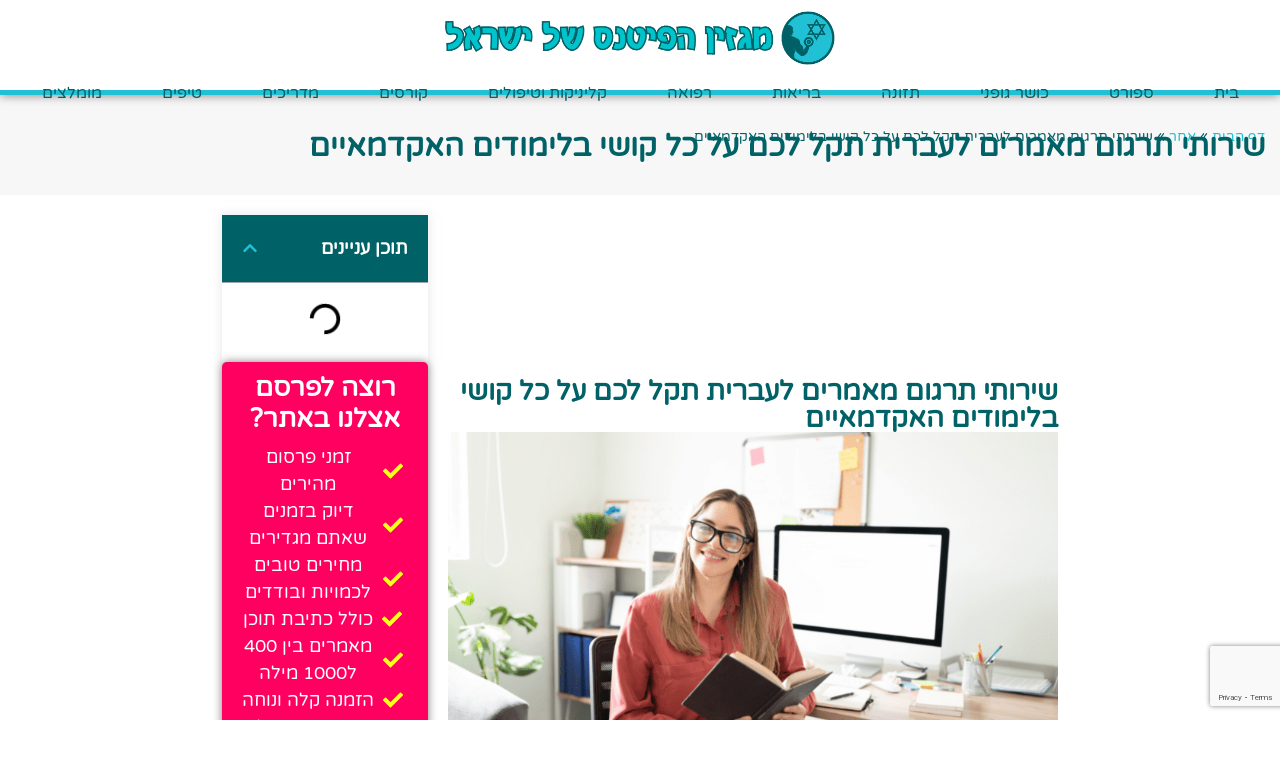

--- FILE ---
content_type: text/html; charset=UTF-8
request_url: https://hum.co.il/hebrew-article-translation-services/
body_size: 33922
content:
<!doctype html>
<html dir="rtl" lang="he-IL">
<head><meta charset="UTF-8"><script>if(navigator.userAgent.match(/MSIE|Internet Explorer/i)||navigator.userAgent.match(/Trident\/7\..*?rv:11/i)){var href=document.location.href;if(!href.match(/[?&]nowprocket/)){if(href.indexOf("?")==-1){if(href.indexOf("#")==-1){document.location.href=href+"?nowprocket=1"}else{document.location.href=href.replace("#","?nowprocket=1#")}}else{if(href.indexOf("#")==-1){document.location.href=href+"&nowprocket=1"}else{document.location.href=href.replace("#","&nowprocket=1#")}}}}</script><script>(()=>{class RocketLazyLoadScripts{constructor(){this.v="1.2.6",this.triggerEvents=["keydown","mousedown","mousemove","touchmove","touchstart","touchend","wheel"],this.userEventHandler=this.t.bind(this),this.touchStartHandler=this.i.bind(this),this.touchMoveHandler=this.o.bind(this),this.touchEndHandler=this.h.bind(this),this.clickHandler=this.u.bind(this),this.interceptedClicks=[],this.interceptedClickListeners=[],this.l(this),window.addEventListener("pageshow",(t=>{this.persisted=t.persisted,this.everythingLoaded&&this.m()})),this.CSPIssue=sessionStorage.getItem("rocketCSPIssue"),document.addEventListener("securitypolicyviolation",(t=>{this.CSPIssue||"script-src-elem"!==t.violatedDirective||"data"!==t.blockedURI||(this.CSPIssue=!0,sessionStorage.setItem("rocketCSPIssue",!0))})),document.addEventListener("DOMContentLoaded",(()=>{this.k()})),this.delayedScripts={normal:[],async:[],defer:[]},this.trash=[],this.allJQueries=[]}p(t){document.hidden?t.t():(this.triggerEvents.forEach((e=>window.addEventListener(e,t.userEventHandler,{passive:!0}))),window.addEventListener("touchstart",t.touchStartHandler,{passive:!0}),window.addEventListener("mousedown",t.touchStartHandler),document.addEventListener("visibilitychange",t.userEventHandler))}_(){this.triggerEvents.forEach((t=>window.removeEventListener(t,this.userEventHandler,{passive:!0}))),document.removeEventListener("visibilitychange",this.userEventHandler)}i(t){"HTML"!==t.target.tagName&&(window.addEventListener("touchend",this.touchEndHandler),window.addEventListener("mouseup",this.touchEndHandler),window.addEventListener("touchmove",this.touchMoveHandler,{passive:!0}),window.addEventListener("mousemove",this.touchMoveHandler),t.target.addEventListener("click",this.clickHandler),this.L(t.target,!0),this.S(t.target,"onclick","rocket-onclick"),this.C())}o(t){window.removeEventListener("touchend",this.touchEndHandler),window.removeEventListener("mouseup",this.touchEndHandler),window.removeEventListener("touchmove",this.touchMoveHandler,{passive:!0}),window.removeEventListener("mousemove",this.touchMoveHandler),t.target.removeEventListener("click",this.clickHandler),this.L(t.target,!1),this.S(t.target,"rocket-onclick","onclick"),this.M()}h(){window.removeEventListener("touchend",this.touchEndHandler),window.removeEventListener("mouseup",this.touchEndHandler),window.removeEventListener("touchmove",this.touchMoveHandler,{passive:!0}),window.removeEventListener("mousemove",this.touchMoveHandler)}u(t){t.target.removeEventListener("click",this.clickHandler),this.L(t.target,!1),this.S(t.target,"rocket-onclick","onclick"),this.interceptedClicks.push(t),t.preventDefault(),t.stopPropagation(),t.stopImmediatePropagation(),this.M()}O(){window.removeEventListener("touchstart",this.touchStartHandler,{passive:!0}),window.removeEventListener("mousedown",this.touchStartHandler),this.interceptedClicks.forEach((t=>{t.target.dispatchEvent(new MouseEvent("click",{view:t.view,bubbles:!0,cancelable:!0}))}))}l(t){EventTarget.prototype.addEventListenerWPRocketBase=EventTarget.prototype.addEventListener,EventTarget.prototype.addEventListener=function(e,i,o){"click"!==e||t.windowLoaded||i===t.clickHandler||t.interceptedClickListeners.push({target:this,func:i,options:o}),(this||window).addEventListenerWPRocketBase(e,i,o)}}L(t,e){this.interceptedClickListeners.forEach((i=>{i.target===t&&(e?t.removeEventListener("click",i.func,i.options):t.addEventListener("click",i.func,i.options))})),t.parentNode!==document.documentElement&&this.L(t.parentNode,e)}D(){return new Promise((t=>{this.P?this.M=t:t()}))}C(){this.P=!0}M(){this.P=!1}S(t,e,i){t.hasAttribute&&t.hasAttribute(e)&&(event.target.setAttribute(i,event.target.getAttribute(e)),event.target.removeAttribute(e))}t(){this._(this),"loading"===document.readyState?document.addEventListener("DOMContentLoaded",this.R.bind(this)):this.R()}k(){let t=[];document.querySelectorAll("script[type=rocketlazyloadscript][data-rocket-src]").forEach((e=>{let i=e.getAttribute("data-rocket-src");if(i&&!i.startsWith("data:")){0===i.indexOf("//")&&(i=location.protocol+i);try{const o=new URL(i).origin;o!==location.origin&&t.push({src:o,crossOrigin:e.crossOrigin||"module"===e.getAttribute("data-rocket-type")})}catch(t){}}})),t=[...new Map(t.map((t=>[JSON.stringify(t),t]))).values()],this.T(t,"preconnect")}async R(){this.lastBreath=Date.now(),this.j(this),this.F(this),this.I(),this.W(),this.q(),await this.A(this.delayedScripts.normal),await this.A(this.delayedScripts.defer),await this.A(this.delayedScripts.async);try{await this.U(),await this.H(this),await this.J()}catch(t){console.error(t)}window.dispatchEvent(new Event("rocket-allScriptsLoaded")),this.everythingLoaded=!0,this.D().then((()=>{this.O()})),this.N()}W(){document.querySelectorAll("script[type=rocketlazyloadscript]").forEach((t=>{t.hasAttribute("data-rocket-src")?t.hasAttribute("async")&&!1!==t.async?this.delayedScripts.async.push(t):t.hasAttribute("defer")&&!1!==t.defer||"module"===t.getAttribute("data-rocket-type")?this.delayedScripts.defer.push(t):this.delayedScripts.normal.push(t):this.delayedScripts.normal.push(t)}))}async B(t){if(await this.G(),!0!==t.noModule||!("noModule"in HTMLScriptElement.prototype))return new Promise((e=>{let i;function o(){(i||t).setAttribute("data-rocket-status","executed"),e()}try{if(navigator.userAgent.indexOf("Firefox/")>0||""===navigator.vendor||this.CSPIssue)i=document.createElement("script"),[...t.attributes].forEach((t=>{let e=t.nodeName;"type"!==e&&("data-rocket-type"===e&&(e="type"),"data-rocket-src"===e&&(e="src"),i.setAttribute(e,t.nodeValue))})),t.text&&(i.text=t.text),i.hasAttribute("src")?(i.addEventListener("load",o),i.addEventListener("error",(function(){i.setAttribute("data-rocket-status","failed-network"),e()})),setTimeout((()=>{i.isConnected||e()}),1)):(i.text=t.text,o()),t.parentNode.replaceChild(i,t);else{const i=t.getAttribute("data-rocket-type"),s=t.getAttribute("data-rocket-src");i?(t.type=i,t.removeAttribute("data-rocket-type")):t.removeAttribute("type"),t.addEventListener("load",o),t.addEventListener("error",(i=>{this.CSPIssue&&i.target.src.startsWith("data:")?(console.log("WPRocket: data-uri blocked by CSP -> fallback"),t.removeAttribute("src"),this.B(t).then(e)):(t.setAttribute("data-rocket-status","failed-network"),e())})),s?(t.removeAttribute("data-rocket-src"),t.src=s):t.src="data:text/javascript;base64,"+window.btoa(unescape(encodeURIComponent(t.text)))}}catch(i){t.setAttribute("data-rocket-status","failed-transform"),e()}}));t.setAttribute("data-rocket-status","skipped")}async A(t){const e=t.shift();return e&&e.isConnected?(await this.B(e),this.A(t)):Promise.resolve()}q(){this.T([...this.delayedScripts.normal,...this.delayedScripts.defer,...this.delayedScripts.async],"preload")}T(t,e){var i=document.createDocumentFragment();t.forEach((t=>{const o=t.getAttribute&&t.getAttribute("data-rocket-src")||t.src;if(o&&!o.startsWith("data:")){const s=document.createElement("link");s.href=o,s.rel=e,"preconnect"!==e&&(s.as="script"),t.getAttribute&&"module"===t.getAttribute("data-rocket-type")&&(s.crossOrigin=!0),t.crossOrigin&&(s.crossOrigin=t.crossOrigin),t.integrity&&(s.integrity=t.integrity),i.appendChild(s),this.trash.push(s)}})),document.head.appendChild(i)}j(t){let e={};function i(i,o){return e[o].eventsToRewrite.indexOf(i)>=0&&!t.everythingLoaded?"rocket-"+i:i}function o(t,o){!function(t){e[t]||(e[t]={originalFunctions:{add:t.addEventListener,remove:t.removeEventListener},eventsToRewrite:[]},t.addEventListener=function(){arguments[0]=i(arguments[0],t),e[t].originalFunctions.add.apply(t,arguments)},t.removeEventListener=function(){arguments[0]=i(arguments[0],t),e[t].originalFunctions.remove.apply(t,arguments)})}(t),e[t].eventsToRewrite.push(o)}function s(e,i){let o=e[i];e[i]=null,Object.defineProperty(e,i,{get:()=>o||function(){},set(s){t.everythingLoaded?o=s:e["rocket"+i]=o=s}})}o(document,"DOMContentLoaded"),o(window,"DOMContentLoaded"),o(window,"load"),o(window,"pageshow"),o(document,"readystatechange"),s(document,"onreadystatechange"),s(window,"onload"),s(window,"onpageshow");try{Object.defineProperty(document,"readyState",{get:()=>t.rocketReadyState,set(e){t.rocketReadyState=e},configurable:!0}),document.readyState="loading"}catch(t){console.log("WPRocket DJE readyState conflict, bypassing")}}F(t){let e;function i(e){return t.everythingLoaded?e:e.split(" ").map((t=>"load"===t||0===t.indexOf("load.")?"rocket-jquery-load":t)).join(" ")}function o(o){function s(t){const e=o.fn[t];o.fn[t]=o.fn.init.prototype[t]=function(){return this[0]===window&&("string"==typeof arguments[0]||arguments[0]instanceof String?arguments[0]=i(arguments[0]):"object"==typeof arguments[0]&&Object.keys(arguments[0]).forEach((t=>{const e=arguments[0][t];delete arguments[0][t],arguments[0][i(t)]=e}))),e.apply(this,arguments),this}}o&&o.fn&&!t.allJQueries.includes(o)&&(o.fn.ready=o.fn.init.prototype.ready=function(e){return t.domReadyFired?e.bind(document)(o):document.addEventListener("rocket-DOMContentLoaded",(()=>e.bind(document)(o))),o([])},s("on"),s("one"),t.allJQueries.push(o)),e=o}o(window.jQuery),Object.defineProperty(window,"jQuery",{get:()=>e,set(t){o(t)}})}async H(t){const e=document.querySelector("script[data-webpack]");e&&(await async function(){return new Promise((t=>{e.addEventListener("load",t),e.addEventListener("error",t)}))}(),await t.K(),await t.H(t))}async U(){this.domReadyFired=!0;try{document.readyState="interactive"}catch(t){}await this.G(),document.dispatchEvent(new Event("rocket-readystatechange")),await this.G(),document.rocketonreadystatechange&&document.rocketonreadystatechange(),await this.G(),document.dispatchEvent(new Event("rocket-DOMContentLoaded")),await this.G(),window.dispatchEvent(new Event("rocket-DOMContentLoaded"))}async J(){try{document.readyState="complete"}catch(t){}await this.G(),document.dispatchEvent(new Event("rocket-readystatechange")),await this.G(),document.rocketonreadystatechange&&document.rocketonreadystatechange(),await this.G(),window.dispatchEvent(new Event("rocket-load")),await this.G(),window.rocketonload&&window.rocketonload(),await this.G(),this.allJQueries.forEach((t=>t(window).trigger("rocket-jquery-load"))),await this.G();const t=new Event("rocket-pageshow");t.persisted=this.persisted,window.dispatchEvent(t),await this.G(),window.rocketonpageshow&&window.rocketonpageshow({persisted:this.persisted}),this.windowLoaded=!0}m(){document.onreadystatechange&&document.onreadystatechange(),window.onload&&window.onload(),window.onpageshow&&window.onpageshow({persisted:this.persisted})}I(){const t=new Map;document.write=document.writeln=function(e){const i=document.currentScript;i||console.error("WPRocket unable to document.write this: "+e);const o=document.createRange(),s=i.parentElement;let n=t.get(i);void 0===n&&(n=i.nextSibling,t.set(i,n));const c=document.createDocumentFragment();o.setStart(c,0),c.appendChild(o.createContextualFragment(e)),s.insertBefore(c,n)}}async G(){Date.now()-this.lastBreath>45&&(await this.K(),this.lastBreath=Date.now())}async K(){return document.hidden?new Promise((t=>setTimeout(t))):new Promise((t=>requestAnimationFrame(t)))}N(){this.trash.forEach((t=>t.remove()))}static run(){const t=new RocketLazyLoadScripts;t.p(t)}}RocketLazyLoadScripts.run()})();</script>
	
	<meta name="viewport" content="width=device-width, initial-scale=1">
	<link rel="profile" href="https://gmpg.org/xfn/11">
	<meta name='robots' content='index, follow, max-image-preview:large, max-snippet:-1, max-video-preview:-1' />

	<!-- This site is optimized with the Yoast SEO plugin v26.5 - https://yoast.com/wordpress/plugins/seo/ -->
	<title>שירותי תרגום מאמרים לעברית - לימודים אקדמאיים בקלות &#8902; מגזין הפיטנס של ישראל</title>
	<meta name="description" content="שירותי תרגום מאמרים לעברית תקל לכם על כל קושי בלימודים האקדמאיים. אחת המשימות הקשות ביותר בכל שפה היא תרגום. תרגום משפה אחת לאחרת יכו..." />
	<link rel="canonical" href="https://hum.co.il/hebrew-article-translation-services/" />
	<meta property="og:locale" content="he_IL" />
	<meta property="og:type" content="article" />
	<meta property="og:title" content="שירותי תרגום מאמרים לעברית - לימודים אקדמאיים בקלות &#8902; מגזין הפיטנס של ישראל" />
	<meta property="og:description" content="שירותי תרגום מאמרים לעברית תקל לכם על כל קושי בלימודים האקדמאיים. אחת המשימות הקשות ביותר בכל שפה היא תרגום. תרגום משפה אחת לאחרת יכו..." />
	<meta property="og:url" content="https://hum.co.il/hebrew-article-translation-services/" />
	<meta property="og:site_name" content="מגזין הפיטנס של ישראל" />
	<meta property="article:published_time" content="2022-08-24T13:04:42+00:00" />
	<meta property="article:modified_time" content="2022-09-13T09:11:27+00:00" />
	<meta property="og:image" content="https://hum.co.il/wp-content/uploads/2022/08/שירותי-תרגום-מאמרים-לעברית.png" />
	<meta property="og:image:width" content="800" />
	<meta property="og:image:height" content="533" />
	<meta property="og:image:type" content="image/png" />
	<meta name="author" content="vgstudios" />
	<meta name="twitter:card" content="summary_large_image" />
	<meta name="twitter:label1" content="נכתב על יד" />
	<meta name="twitter:data1" content="vgstudios" />
	<script type="application/ld+json" class="yoast-schema-graph">{"@context":"https://schema.org","@graph":[{"@type":"Article","@id":"https://hum.co.il/hebrew-article-translation-services/#article","isPartOf":{"@id":"https://hum.co.il/hebrew-article-translation-services/"},"author":{"name":"vgstudios","@id":"https://hum.co.il/#/schema/person/2b55636adc2b4d838c518f440e35e7a9"},"headline":"שירותי תרגום מאמרים לעברית תקל לכם על כל קושי בלימודים האקדמאיים","datePublished":"2022-08-24T13:04:42+00:00","dateModified":"2022-09-13T09:11:27+00:00","mainEntityOfPage":{"@id":"https://hum.co.il/hebrew-article-translation-services/"},"wordCount":10,"publisher":{"@id":"https://hum.co.il/#organization"},"image":{"@id":"https://hum.co.il/hebrew-article-translation-services/#primaryimage"},"thumbnailUrl":"https://hum.co.il/wp-content/uploads/2022/08/שירותי-תרגום-מאמרים-לעברית.png","articleSection":["אחר"],"inLanguage":"he-IL"},{"@type":"WebPage","@id":"https://hum.co.il/hebrew-article-translation-services/","url":"https://hum.co.il/hebrew-article-translation-services/","name":"שירותי תרגום מאמרים לעברית - לימודים אקדמאיים בקלות &#8902; מגזין הפיטנס של ישראל","isPartOf":{"@id":"https://hum.co.il/#website"},"primaryImageOfPage":{"@id":"https://hum.co.il/hebrew-article-translation-services/#primaryimage"},"image":{"@id":"https://hum.co.il/hebrew-article-translation-services/#primaryimage"},"thumbnailUrl":"https://hum.co.il/wp-content/uploads/2022/08/שירותי-תרגום-מאמרים-לעברית.png","datePublished":"2022-08-24T13:04:42+00:00","dateModified":"2022-09-13T09:11:27+00:00","description":"שירותי תרגום מאמרים לעברית תקל לכם על כל קושי בלימודים האקדמאיים. אחת המשימות הקשות ביותר בכל שפה היא תרגום. תרגום משפה אחת לאחרת יכו...","breadcrumb":{"@id":"https://hum.co.il/hebrew-article-translation-services/#breadcrumb"},"inLanguage":"he-IL","potentialAction":[{"@type":"ReadAction","target":["https://hum.co.il/hebrew-article-translation-services/"]}]},{"@type":"ImageObject","inLanguage":"he-IL","@id":"https://hum.co.il/hebrew-article-translation-services/#primaryimage","url":"https://hum.co.il/wp-content/uploads/2022/08/שירותי-תרגום-מאמרים-לעברית.png","contentUrl":"https://hum.co.il/wp-content/uploads/2022/08/שירותי-תרגום-מאמרים-לעברית.png","width":800,"height":533,"caption":"שירותי תרגום מאמרים לעברית"},{"@type":"BreadcrumbList","@id":"https://hum.co.il/hebrew-article-translation-services/#breadcrumb","itemListElement":[{"@type":"ListItem","position":1,"name":"דף הבית","item":"https://hum.co.il/"},{"@type":"ListItem","position":2,"name":"אחר","item":"https://hum.co.il/other/"},{"@type":"ListItem","position":3,"name":"שירותי תרגום מאמרים לעברית תקל לכם על כל קושי בלימודים האקדמאיים"}]},{"@type":"WebSite","@id":"https://hum.co.il/#website","url":"https://hum.co.il/","name":"מגזין הפיטנס של ישראל","description":"מגזין כושר, תזונה נכונה, בריאות ורפואה","publisher":{"@id":"https://hum.co.il/#organization"},"potentialAction":[{"@type":"SearchAction","target":{"@type":"EntryPoint","urlTemplate":"https://hum.co.il/?s={search_term_string}"},"query-input":{"@type":"PropertyValueSpecification","valueRequired":true,"valueName":"search_term_string"}}],"inLanguage":"he-IL"},{"@type":"Organization","@id":"https://hum.co.il/#organization","name":"Fitness MAG","url":"https://hum.co.il/","logo":{"@type":"ImageObject","inLanguage":"he-IL","@id":"https://hum.co.il/#/schema/logo/image/","url":"https://hum.co.il/wp-content/uploads/2024/05/cropped-לוגו-רשמי-מגזין-הפיטנס-של-ישראל.png","contentUrl":"https://hum.co.il/wp-content/uploads/2024/05/cropped-לוגו-רשמי-מגזין-הפיטנס-של-ישראל.png","width":800,"height":150,"caption":"Fitness MAG"},"image":{"@id":"https://hum.co.il/#/schema/logo/image/"}},{"@type":"Person","@id":"https://hum.co.il/#/schema/person/2b55636adc2b4d838c518f440e35e7a9","name":"vgstudios","image":{"@type":"ImageObject","inLanguage":"he-IL","@id":"https://hum.co.il/#/schema/person/image/","url":"https://secure.gravatar.com/avatar/8a1bff8a4743d90b3fc461ae70924284741e58633a4cd48ef7294a869e6121d5?s=96&d=identicon&r=g","contentUrl":"https://secure.gravatar.com/avatar/8a1bff8a4743d90b3fc461ae70924284741e58633a4cd48ef7294a869e6121d5?s=96&d=identicon&r=g","caption":"vgstudios"},"url":"https://hum.co.il/author/vgstudios/"}]}</script>
	<!-- / Yoast SEO plugin. -->


<link rel='dns-prefetch' href='//cdn.enable.co.il' />

<link rel="alternate" type="application/rss+xml" title="מגזין הפיטנס של ישראל &laquo; פיד‏" href="https://hum.co.il/feed/" />
<link rel="alternate" type="application/rss+xml" title="מגזין הפיטנס של ישראל &laquo; פיד תגובות‏" href="https://hum.co.il/comments/feed/" />
<link rel="alternate" title="oEmbed (JSON)" type="application/json+oembed" href="https://hum.co.il/wp-json/oembed/1.0/embed?url=https%3A%2F%2Fhum.co.il%2Fhebrew-article-translation-services%2F" />
<link rel="alternate" title="oEmbed (XML)" type="text/xml+oembed" href="https://hum.co.il/wp-json/oembed/1.0/embed?url=https%3A%2F%2Fhum.co.il%2Fhebrew-article-translation-services%2F&#038;format=xml" />
<style id='wp-img-auto-sizes-contain-inline-css'>
img:is([sizes=auto i],[sizes^="auto," i]){contain-intrinsic-size:3000px 1500px}
/*# sourceURL=wp-img-auto-sizes-contain-inline-css */
</style>
<style id='wp-emoji-styles-inline-css'>

	img.wp-smiley, img.emoji {
		display: inline !important;
		border: none !important;
		box-shadow: none !important;
		height: 1em !important;
		width: 1em !important;
		margin: 0 0.07em !important;
		vertical-align: -0.1em !important;
		background: none !important;
		padding: 0 !important;
	}
/*# sourceURL=wp-emoji-styles-inline-css */
</style>
<link rel='stylesheet' id='wp-block-library-rtl-css' href='https://hum.co.il/wp-includes/css/dist/block-library/style-rtl.min.css?ver=6.9' media='all' />
<link data-minify="1" rel='stylesheet' id='jet-engine-frontend-css' href='https://hum.co.il/wp-content/cache/min/1/wp-content/plugins/jet-engine/assets/css/frontend.css?ver=1765637378' media='all' />
<style id='global-styles-inline-css'>
:root{--wp--preset--aspect-ratio--square: 1;--wp--preset--aspect-ratio--4-3: 4/3;--wp--preset--aspect-ratio--3-4: 3/4;--wp--preset--aspect-ratio--3-2: 3/2;--wp--preset--aspect-ratio--2-3: 2/3;--wp--preset--aspect-ratio--16-9: 16/9;--wp--preset--aspect-ratio--9-16: 9/16;--wp--preset--color--black: #000000;--wp--preset--color--cyan-bluish-gray: #abb8c3;--wp--preset--color--white: #ffffff;--wp--preset--color--pale-pink: #f78da7;--wp--preset--color--vivid-red: #cf2e2e;--wp--preset--color--luminous-vivid-orange: #ff6900;--wp--preset--color--luminous-vivid-amber: #fcb900;--wp--preset--color--light-green-cyan: #7bdcb5;--wp--preset--color--vivid-green-cyan: #00d084;--wp--preset--color--pale-cyan-blue: #8ed1fc;--wp--preset--color--vivid-cyan-blue: #0693e3;--wp--preset--color--vivid-purple: #9b51e0;--wp--preset--gradient--vivid-cyan-blue-to-vivid-purple: linear-gradient(135deg,rgb(6,147,227) 0%,rgb(155,81,224) 100%);--wp--preset--gradient--light-green-cyan-to-vivid-green-cyan: linear-gradient(135deg,rgb(122,220,180) 0%,rgb(0,208,130) 100%);--wp--preset--gradient--luminous-vivid-amber-to-luminous-vivid-orange: linear-gradient(135deg,rgb(252,185,0) 0%,rgb(255,105,0) 100%);--wp--preset--gradient--luminous-vivid-orange-to-vivid-red: linear-gradient(135deg,rgb(255,105,0) 0%,rgb(207,46,46) 100%);--wp--preset--gradient--very-light-gray-to-cyan-bluish-gray: linear-gradient(135deg,rgb(238,238,238) 0%,rgb(169,184,195) 100%);--wp--preset--gradient--cool-to-warm-spectrum: linear-gradient(135deg,rgb(74,234,220) 0%,rgb(151,120,209) 20%,rgb(207,42,186) 40%,rgb(238,44,130) 60%,rgb(251,105,98) 80%,rgb(254,248,76) 100%);--wp--preset--gradient--blush-light-purple: linear-gradient(135deg,rgb(255,206,236) 0%,rgb(152,150,240) 100%);--wp--preset--gradient--blush-bordeaux: linear-gradient(135deg,rgb(254,205,165) 0%,rgb(254,45,45) 50%,rgb(107,0,62) 100%);--wp--preset--gradient--luminous-dusk: linear-gradient(135deg,rgb(255,203,112) 0%,rgb(199,81,192) 50%,rgb(65,88,208) 100%);--wp--preset--gradient--pale-ocean: linear-gradient(135deg,rgb(255,245,203) 0%,rgb(182,227,212) 50%,rgb(51,167,181) 100%);--wp--preset--gradient--electric-grass: linear-gradient(135deg,rgb(202,248,128) 0%,rgb(113,206,126) 100%);--wp--preset--gradient--midnight: linear-gradient(135deg,rgb(2,3,129) 0%,rgb(40,116,252) 100%);--wp--preset--font-size--small: 13px;--wp--preset--font-size--medium: 20px;--wp--preset--font-size--large: 36px;--wp--preset--font-size--x-large: 42px;--wp--preset--spacing--20: 0.44rem;--wp--preset--spacing--30: 0.67rem;--wp--preset--spacing--40: 1rem;--wp--preset--spacing--50: 1.5rem;--wp--preset--spacing--60: 2.25rem;--wp--preset--spacing--70: 3.38rem;--wp--preset--spacing--80: 5.06rem;--wp--preset--shadow--natural: 6px 6px 9px rgba(0, 0, 0, 0.2);--wp--preset--shadow--deep: 12px 12px 50px rgba(0, 0, 0, 0.4);--wp--preset--shadow--sharp: 6px 6px 0px rgba(0, 0, 0, 0.2);--wp--preset--shadow--outlined: 6px 6px 0px -3px rgb(255, 255, 255), 6px 6px rgb(0, 0, 0);--wp--preset--shadow--crisp: 6px 6px 0px rgb(0, 0, 0);}:root { --wp--style--global--content-size: 800px;--wp--style--global--wide-size: 1200px; }:where(body) { margin: 0; }.wp-site-blocks > .alignleft { float: left; margin-right: 2em; }.wp-site-blocks > .alignright { float: right; margin-left: 2em; }.wp-site-blocks > .aligncenter { justify-content: center; margin-left: auto; margin-right: auto; }:where(.wp-site-blocks) > * { margin-block-start: 24px; margin-block-end: 0; }:where(.wp-site-blocks) > :first-child { margin-block-start: 0; }:where(.wp-site-blocks) > :last-child { margin-block-end: 0; }:root { --wp--style--block-gap: 24px; }:root :where(.is-layout-flow) > :first-child{margin-block-start: 0;}:root :where(.is-layout-flow) > :last-child{margin-block-end: 0;}:root :where(.is-layout-flow) > *{margin-block-start: 24px;margin-block-end: 0;}:root :where(.is-layout-constrained) > :first-child{margin-block-start: 0;}:root :where(.is-layout-constrained) > :last-child{margin-block-end: 0;}:root :where(.is-layout-constrained) > *{margin-block-start: 24px;margin-block-end: 0;}:root :where(.is-layout-flex){gap: 24px;}:root :where(.is-layout-grid){gap: 24px;}.is-layout-flow > .alignleft{float: left;margin-inline-start: 0;margin-inline-end: 2em;}.is-layout-flow > .alignright{float: right;margin-inline-start: 2em;margin-inline-end: 0;}.is-layout-flow > .aligncenter{margin-left: auto !important;margin-right: auto !important;}.is-layout-constrained > .alignleft{float: left;margin-inline-start: 0;margin-inline-end: 2em;}.is-layout-constrained > .alignright{float: right;margin-inline-start: 2em;margin-inline-end: 0;}.is-layout-constrained > .aligncenter{margin-left: auto !important;margin-right: auto !important;}.is-layout-constrained > :where(:not(.alignleft):not(.alignright):not(.alignfull)){max-width: var(--wp--style--global--content-size);margin-left: auto !important;margin-right: auto !important;}.is-layout-constrained > .alignwide{max-width: var(--wp--style--global--wide-size);}body .is-layout-flex{display: flex;}.is-layout-flex{flex-wrap: wrap;align-items: center;}.is-layout-flex > :is(*, div){margin: 0;}body .is-layout-grid{display: grid;}.is-layout-grid > :is(*, div){margin: 0;}body{padding-top: 0px;padding-right: 0px;padding-bottom: 0px;padding-left: 0px;}a:where(:not(.wp-element-button)){text-decoration: underline;}:root :where(.wp-element-button, .wp-block-button__link){background-color: #32373c;border-width: 0;color: #fff;font-family: inherit;font-size: inherit;font-style: inherit;font-weight: inherit;letter-spacing: inherit;line-height: inherit;padding-top: calc(0.667em + 2px);padding-right: calc(1.333em + 2px);padding-bottom: calc(0.667em + 2px);padding-left: calc(1.333em + 2px);text-decoration: none;text-transform: inherit;}.has-black-color{color: var(--wp--preset--color--black) !important;}.has-cyan-bluish-gray-color{color: var(--wp--preset--color--cyan-bluish-gray) !important;}.has-white-color{color: var(--wp--preset--color--white) !important;}.has-pale-pink-color{color: var(--wp--preset--color--pale-pink) !important;}.has-vivid-red-color{color: var(--wp--preset--color--vivid-red) !important;}.has-luminous-vivid-orange-color{color: var(--wp--preset--color--luminous-vivid-orange) !important;}.has-luminous-vivid-amber-color{color: var(--wp--preset--color--luminous-vivid-amber) !important;}.has-light-green-cyan-color{color: var(--wp--preset--color--light-green-cyan) !important;}.has-vivid-green-cyan-color{color: var(--wp--preset--color--vivid-green-cyan) !important;}.has-pale-cyan-blue-color{color: var(--wp--preset--color--pale-cyan-blue) !important;}.has-vivid-cyan-blue-color{color: var(--wp--preset--color--vivid-cyan-blue) !important;}.has-vivid-purple-color{color: var(--wp--preset--color--vivid-purple) !important;}.has-black-background-color{background-color: var(--wp--preset--color--black) !important;}.has-cyan-bluish-gray-background-color{background-color: var(--wp--preset--color--cyan-bluish-gray) !important;}.has-white-background-color{background-color: var(--wp--preset--color--white) !important;}.has-pale-pink-background-color{background-color: var(--wp--preset--color--pale-pink) !important;}.has-vivid-red-background-color{background-color: var(--wp--preset--color--vivid-red) !important;}.has-luminous-vivid-orange-background-color{background-color: var(--wp--preset--color--luminous-vivid-orange) !important;}.has-luminous-vivid-amber-background-color{background-color: var(--wp--preset--color--luminous-vivid-amber) !important;}.has-light-green-cyan-background-color{background-color: var(--wp--preset--color--light-green-cyan) !important;}.has-vivid-green-cyan-background-color{background-color: var(--wp--preset--color--vivid-green-cyan) !important;}.has-pale-cyan-blue-background-color{background-color: var(--wp--preset--color--pale-cyan-blue) !important;}.has-vivid-cyan-blue-background-color{background-color: var(--wp--preset--color--vivid-cyan-blue) !important;}.has-vivid-purple-background-color{background-color: var(--wp--preset--color--vivid-purple) !important;}.has-black-border-color{border-color: var(--wp--preset--color--black) !important;}.has-cyan-bluish-gray-border-color{border-color: var(--wp--preset--color--cyan-bluish-gray) !important;}.has-white-border-color{border-color: var(--wp--preset--color--white) !important;}.has-pale-pink-border-color{border-color: var(--wp--preset--color--pale-pink) !important;}.has-vivid-red-border-color{border-color: var(--wp--preset--color--vivid-red) !important;}.has-luminous-vivid-orange-border-color{border-color: var(--wp--preset--color--luminous-vivid-orange) !important;}.has-luminous-vivid-amber-border-color{border-color: var(--wp--preset--color--luminous-vivid-amber) !important;}.has-light-green-cyan-border-color{border-color: var(--wp--preset--color--light-green-cyan) !important;}.has-vivid-green-cyan-border-color{border-color: var(--wp--preset--color--vivid-green-cyan) !important;}.has-pale-cyan-blue-border-color{border-color: var(--wp--preset--color--pale-cyan-blue) !important;}.has-vivid-cyan-blue-border-color{border-color: var(--wp--preset--color--vivid-cyan-blue) !important;}.has-vivid-purple-border-color{border-color: var(--wp--preset--color--vivid-purple) !important;}.has-vivid-cyan-blue-to-vivid-purple-gradient-background{background: var(--wp--preset--gradient--vivid-cyan-blue-to-vivid-purple) !important;}.has-light-green-cyan-to-vivid-green-cyan-gradient-background{background: var(--wp--preset--gradient--light-green-cyan-to-vivid-green-cyan) !important;}.has-luminous-vivid-amber-to-luminous-vivid-orange-gradient-background{background: var(--wp--preset--gradient--luminous-vivid-amber-to-luminous-vivid-orange) !important;}.has-luminous-vivid-orange-to-vivid-red-gradient-background{background: var(--wp--preset--gradient--luminous-vivid-orange-to-vivid-red) !important;}.has-very-light-gray-to-cyan-bluish-gray-gradient-background{background: var(--wp--preset--gradient--very-light-gray-to-cyan-bluish-gray) !important;}.has-cool-to-warm-spectrum-gradient-background{background: var(--wp--preset--gradient--cool-to-warm-spectrum) !important;}.has-blush-light-purple-gradient-background{background: var(--wp--preset--gradient--blush-light-purple) !important;}.has-blush-bordeaux-gradient-background{background: var(--wp--preset--gradient--blush-bordeaux) !important;}.has-luminous-dusk-gradient-background{background: var(--wp--preset--gradient--luminous-dusk) !important;}.has-pale-ocean-gradient-background{background: var(--wp--preset--gradient--pale-ocean) !important;}.has-electric-grass-gradient-background{background: var(--wp--preset--gradient--electric-grass) !important;}.has-midnight-gradient-background{background: var(--wp--preset--gradient--midnight) !important;}.has-small-font-size{font-size: var(--wp--preset--font-size--small) !important;}.has-medium-font-size{font-size: var(--wp--preset--font-size--medium) !important;}.has-large-font-size{font-size: var(--wp--preset--font-size--large) !important;}.has-x-large-font-size{font-size: var(--wp--preset--font-size--x-large) !important;}
:root :where(.wp-block-pullquote){font-size: 1.5em;line-height: 1.6;}
/*# sourceURL=global-styles-inline-css */
</style>
<link data-minify="1" rel='stylesheet' id='dashicons-css' href='https://hum.co.il/wp-content/cache/min/1/wp-includes/css/dashicons.min.css?ver=1765637378' media='all' />
<link rel='stylesheet' id='admin-bar-rtl-css' href='https://hum.co.il/wp-includes/css/admin-bar-rtl.min.css?ver=6.9' media='all' />
<style id='admin-bar-inline-css'>

    /* Hide CanvasJS credits for P404 charts specifically */
    #p404RedirectChart .canvasjs-chart-credit {
        display: none !important;
    }
    
    #p404RedirectChart canvas {
        border-radius: 6px;
    }

    .p404-redirect-adminbar-weekly-title {
        font-weight: bold;
        font-size: 14px;
        color: #fff;
        margin-bottom: 6px;
    }

    #wpadminbar #wp-admin-bar-p404_free_top_button .ab-icon:before {
        content: "\f103";
        color: #dc3545;
        top: 3px;
    }
    
    #wp-admin-bar-p404_free_top_button .ab-item {
        min-width: 80px !important;
        padding: 0px !important;
    }
    
    /* Ensure proper positioning and z-index for P404 dropdown */
    .p404-redirect-adminbar-dropdown-wrap { 
        min-width: 0; 
        padding: 0;
        position: static !important;
    }
    
    #wpadminbar #wp-admin-bar-p404_free_top_button_dropdown {
        position: static !important;
    }
    
    #wpadminbar #wp-admin-bar-p404_free_top_button_dropdown .ab-item {
        padding: 0 !important;
        margin: 0 !important;
    }
    
    .p404-redirect-dropdown-container {
        min-width: 340px;
        padding: 18px 18px 12px 18px;
        background: #23282d !important;
        color: #fff;
        border-radius: 12px;
        box-shadow: 0 8px 32px rgba(0,0,0,0.25);
        margin-top: 10px;
        position: relative !important;
        z-index: 999999 !important;
        display: block !important;
        border: 1px solid #444;
    }
    
    /* Ensure P404 dropdown appears on hover */
    #wpadminbar #wp-admin-bar-p404_free_top_button .p404-redirect-dropdown-container { 
        display: none !important;
    }
    
    #wpadminbar #wp-admin-bar-p404_free_top_button:hover .p404-redirect-dropdown-container { 
        display: block !important;
    }
    
    #wpadminbar #wp-admin-bar-p404_free_top_button:hover #wp-admin-bar-p404_free_top_button_dropdown .p404-redirect-dropdown-container {
        display: block !important;
    }
    
    .p404-redirect-card {
        background: #2c3338;
        border-radius: 8px;
        padding: 18px 18px 12px 18px;
        box-shadow: 0 2px 8px rgba(0,0,0,0.07);
        display: flex;
        flex-direction: column;
        align-items: flex-start;
        border: 1px solid #444;
    }
    
    .p404-redirect-btn {
        display: inline-block;
        background: #dc3545;
        color: #fff !important;
        font-weight: bold;
        padding: 5px 22px;
        border-radius: 8px;
        text-decoration: none;
        font-size: 17px;
        transition: background 0.2s, box-shadow 0.2s;
        margin-top: 8px;
        box-shadow: 0 2px 8px rgba(220,53,69,0.15);
        text-align: center;
        line-height: 1.6;
    }
    
    .p404-redirect-btn:hover {
        background: #c82333;
        color: #fff !important;
        box-shadow: 0 4px 16px rgba(220,53,69,0.25);
    }
    
    /* Prevent conflicts with other admin bar dropdowns */
    #wpadminbar .ab-top-menu > li:hover > .ab-item,
    #wpadminbar .ab-top-menu > li.hover > .ab-item {
        z-index: auto;
    }
    
    #wpadminbar #wp-admin-bar-p404_free_top_button:hover > .ab-item {
        z-index: 999998 !important;
    }
    
/*# sourceURL=admin-bar-inline-css */
</style>
<link data-minify="1" rel='stylesheet' id='hello-elementor-css' href='https://hum.co.il/wp-content/cache/min/1/wp-content/themes/hello-elementor/assets/css/reset.css?ver=1765637378' media='all' />
<link data-minify="1" rel='stylesheet' id='hello-elementor-theme-style-css' href='https://hum.co.il/wp-content/cache/min/1/wp-content/themes/hello-elementor/assets/css/theme.css?ver=1765637378' media='all' />
<link data-minify="1" rel='stylesheet' id='hello-elementor-header-footer-css' href='https://hum.co.il/wp-content/cache/min/1/wp-content/themes/hello-elementor/assets/css/header-footer.css?ver=1765637378' media='all' />
<link rel='stylesheet' id='elementor-frontend-css' href='https://hum.co.il/wp-content/plugins/elementor/assets/css/frontend-rtl.min.css?ver=3.33.4' media='all' />
<link rel='stylesheet' id='widget-image-css' href='https://hum.co.il/wp-content/plugins/elementor/assets/css/widget-image-rtl.min.css?ver=3.33.4' media='all' />
<link rel='stylesheet' id='widget-nav-menu-css' href='https://hum.co.il/wp-content/plugins/elementor-pro/assets/css/widget-nav-menu-rtl.min.css?ver=3.33.2' media='all' />
<link rel='stylesheet' id='widget-progress-tracker-css' href='https://hum.co.il/wp-content/plugins/elementor-pro/assets/css/widget-progress-tracker-rtl.min.css?ver=3.33.2' media='all' />
<link rel='stylesheet' id='e-sticky-css' href='https://hum.co.il/wp-content/plugins/elementor-pro/assets/css/modules/sticky.min.css?ver=3.33.2' media='all' />
<link rel='stylesheet' id='widget-breadcrumbs-css' href='https://hum.co.il/wp-content/plugins/elementor-pro/assets/css/widget-breadcrumbs-rtl.min.css?ver=3.33.2' media='all' />
<link rel='stylesheet' id='widget-heading-css' href='https://hum.co.il/wp-content/plugins/elementor/assets/css/widget-heading-rtl.min.css?ver=3.33.4' media='all' />
<link rel='stylesheet' id='widget-divider-css' href='https://hum.co.il/wp-content/plugins/elementor/assets/css/widget-divider-rtl.min.css?ver=3.33.4' media='all' />
<link rel='stylesheet' id='widget-table-of-contents-css' href='https://hum.co.il/wp-content/plugins/elementor-pro/assets/css/widget-table-of-contents-rtl.min.css?ver=3.33.2' media='all' />
<link rel='stylesheet' id='widget-posts-css' href='https://hum.co.il/wp-content/plugins/elementor-pro/assets/css/widget-posts-rtl.min.css?ver=3.33.2' media='all' />
<link rel='stylesheet' id='widget-share-buttons-css' href='https://hum.co.il/wp-content/plugins/elementor-pro/assets/css/widget-share-buttons-rtl.min.css?ver=3.33.2' media='all' />
<link rel='stylesheet' id='e-apple-webkit-css' href='https://hum.co.il/wp-content/plugins/elementor/assets/css/conditionals/apple-webkit.min.css?ver=3.33.4' media='all' />
<link rel='stylesheet' id='elementor-post-272-css' href='https://hum.co.il/wp-content/uploads/elementor/css/post-272.css?ver=1765637377' media='all' />
<link data-minify="1" rel='stylesheet' id='jet-blog-css' href='https://hum.co.il/wp-content/cache/min/1/wp-content/plugins/jet-blog/assets/css/jet-blog.css?ver=1765637378' media='all' />
<link data-minify="1" rel='stylesheet' id='jet-blog-rtl-css' href='https://hum.co.il/wp-content/cache/min/1/wp-content/plugins/jet-blog/assets/css/jet-blog-rtl.css?ver=1765637378' media='all' />
<link rel='stylesheet' id='elementor-post-956-css' href='https://hum.co.il/wp-content/uploads/elementor/css/post-956.css?ver=1765637377' media='all' />
<link rel='stylesheet' id='elementor-post-799-css' href='https://hum.co.il/wp-content/uploads/elementor/css/post-799.css?ver=1765637377' media='all' />
<link rel='stylesheet' id='elementor-post-951-css' href='https://hum.co.il/wp-content/uploads/elementor/css/post-951.css?ver=1765637377' media='all' />
<style id='rocket-lazyload-inline-css'>
.rll-youtube-player{position:relative;padding-bottom:56.23%;height:0;overflow:hidden;max-width:100%;}.rll-youtube-player:focus-within{outline: 2px solid currentColor;outline-offset: 5px;}.rll-youtube-player iframe{position:absolute;top:0;left:0;width:100%;height:100%;z-index:100;background:0 0}.rll-youtube-player img{bottom:0;display:block;left:0;margin:auto;max-width:100%;width:100%;position:absolute;right:0;top:0;border:none;height:auto;-webkit-transition:.4s all;-moz-transition:.4s all;transition:.4s all}.rll-youtube-player img:hover{-webkit-filter:brightness(75%)}.rll-youtube-player .play{height:100%;width:100%;left:0;top:0;position:absolute;background:var(--wpr-bg-680829fc-37c4-48b6-b4e1-37f24e0cd98f) no-repeat center;background-color: transparent !important;cursor:pointer;border:none;}.wp-embed-responsive .wp-has-aspect-ratio .rll-youtube-player{position:absolute;padding-bottom:0;width:100%;height:100%;top:0;bottom:0;left:0;right:0}
/*# sourceURL=rocket-lazyload-inline-css */
</style>
<link data-minify="1" rel='stylesheet' id='elementor-gf-local-varelaround-css' href='https://hum.co.il/wp-content/cache/min/1/wp-content/uploads/elementor/google-fonts/css/varelaround.css?ver=1765637378' media='all' />
<link data-minify="1" rel='stylesheet' id='elementor-gf-local-varela-css' href='https://hum.co.il/wp-content/cache/min/1/wp-content/uploads/elementor/google-fonts/css/varela.css?ver=1765637378' media='all' />
<script src="https://hum.co.il/wp-includes/js/jquery/jquery.min.js?ver=3.7.1" id="jquery-core-js" data-rocket-defer defer></script>
<script src="https://hum.co.il/wp-includes/js/jquery/jquery-migrate.min.js?ver=3.4.1" id="jquery-migrate-js" data-rocket-defer defer></script>
<script id="ajax-script-js-extra">
var ajax_object = {"ajax_url":"https://hum.co.il/wp-admin/admin-ajax.php"};
//# sourceURL=ajax-script-js-extra
</script>
<script type="rocketlazyloadscript" data-minify="1" data-rocket-src="https://hum.co.il/wp-content/cache/min/1/wp-content/plugins/wp-shamor/script.js?ver=1760329072" id="ajax-script-js" data-rocket-defer defer></script>
<link rel="https://api.w.org/" href="https://hum.co.il/wp-json/" /><link rel="alternate" title="JSON" type="application/json" href="https://hum.co.il/wp-json/wp/v2/posts/592" /><link rel="EditURI" type="application/rsd+xml" title="RSD" href="https://hum.co.il/xmlrpc.php?rsd" />
<meta name="generator" content="WordPress 6.9" />
<link rel='shortlink' href='https://hum.co.il/?p=592' />
<!-- Google Tag Manager -->
<script>(function(w,d,s,l,i){w[l]=w[l]||[];w[l].push({'gtm.start':
new Date().getTime(),event:'gtm.js'});var f=d.getElementsByTagName(s)[0],
j=d.createElement(s),dl=l!='dataLayer'?'&l='+l:'';j.async=true;j.src=
'https://www.googletagmanager.com/gtm.js?id='+i+dl;f.parentNode.insertBefore(j,f);
})(window,document,'script','dataLayer','GTM-562VW59');</script>
<!-- End Google Tag Manager -->

<!-- Clarity tracking code for https://hum.co.il/ --><script type="rocketlazyloadscript">    (function(c,l,a,r,i,t,y){        c[a]=c[a]||function(){(c[a].q=c[a].q||[]).push(arguments)};        t=l.createElement(r);t.async=1;t.src="https://www.clarity.ms/tag/"+i+"?ref=bwt";        y=l.getElementsByTagName(r)[0];y.parentNode.insertBefore(t,y);    })(window, document, "clarity", "script", "e3czmmj4y4");</script><meta name="generator" content="Elementor 3.33.4; features: e_font_icon_svg, additional_custom_breakpoints; settings: css_print_method-external, google_font-enabled, font_display-auto">
			<style>
				.e-con.e-parent:nth-of-type(n+4):not(.e-lazyloaded):not(.e-no-lazyload),
				.e-con.e-parent:nth-of-type(n+4):not(.e-lazyloaded):not(.e-no-lazyload) * {
					background-image: none !important;
				}
				@media screen and (max-height: 1024px) {
					.e-con.e-parent:nth-of-type(n+3):not(.e-lazyloaded):not(.e-no-lazyload),
					.e-con.e-parent:nth-of-type(n+3):not(.e-lazyloaded):not(.e-no-lazyload) * {
						background-image: none !important;
					}
				}
				@media screen and (max-height: 640px) {
					.e-con.e-parent:nth-of-type(n+2):not(.e-lazyloaded):not(.e-no-lazyload),
					.e-con.e-parent:nth-of-type(n+2):not(.e-lazyloaded):not(.e-no-lazyload) * {
						background-image: none !important;
					}
				}
			</style>
			<link rel="icon" href="https://hum.co.il/wp-content/uploads/2024/05/cropped-סמל-אתר-רשמי-מגזין-הפיטנס-של-ישראל-32x32.jpg" sizes="32x32" />
<link rel="icon" href="https://hum.co.il/wp-content/uploads/2024/05/cropped-סמל-אתר-רשמי-מגזין-הפיטנס-של-ישראל-192x192.jpg" sizes="192x192" />
<link rel="apple-touch-icon" href="https://hum.co.il/wp-content/uploads/2024/05/cropped-סמל-אתר-רשמי-מגזין-הפיטנס-של-ישראל-180x180.jpg" />
<meta name="msapplication-TileImage" content="https://hum.co.il/wp-content/uploads/2024/05/cropped-סמל-אתר-רשמי-מגזין-הפיטנס-של-ישראל-270x270.jpg" />
<noscript><style id="rocket-lazyload-nojs-css">.rll-youtube-player, [data-lazy-src]{display:none !important;}</style></noscript><style id="wpr-lazyload-bg-container"></style><style id="wpr-lazyload-bg-exclusion"></style>
<noscript>
<style id="wpr-lazyload-bg-nostyle">.rll-youtube-player .play{--wpr-bg-680829fc-37c4-48b6-b4e1-37f24e0cd98f: url('https://hum.co.il/wp-content/plugins/wp-rocket/assets/img/youtube.png');}</style>
</noscript>
<script type="application/javascript">const rocket_pairs = [{"selector":".rll-youtube-player .play","style":".rll-youtube-player .play{--wpr-bg-680829fc-37c4-48b6-b4e1-37f24e0cd98f: url('https:\/\/hum.co.il\/wp-content\/plugins\/wp-rocket\/assets\/img\/youtube.png');}","hash":"680829fc-37c4-48b6-b4e1-37f24e0cd98f","url":"https:\/\/hum.co.il\/wp-content\/plugins\/wp-rocket\/assets\/img\/youtube.png"}]; const rocket_excluded_pairs = [];</script><meta name="generator" content="WP Rocket 3.18" data-wpr-features="wpr_lazyload_css_bg_img wpr_delay_js wpr_defer_js wpr_minify_js wpr_lazyload_images wpr_lazyload_iframes wpr_minify_css wpr_desktop wpr_preload_links" /></head>
<body class="rtl wp-singular post-template-default single single-post postid-592 single-format-standard wp-custom-logo wp-embed-responsive wp-theme-hello-elementor hello-elementor-default elementor-default elementor-kit-272 elementor-page-951">

<!-- Google Tag Manager (noscript) -->
<noscript><iframe src="https://www.googletagmanager.com/ns.html?id=GTM-562VW59"
height="0" width="0" style="display:none;visibility:hidden"></iframe></noscript>
<!-- End Google Tag Manager (noscript) -->
<a class="skip-link screen-reader-text" href="#content">דלג לתוכן</a>

		<header  data-elementor-type="header" data-elementor-id="956" class="elementor elementor-956 elementor-location-header" data-elementor-post-type="elementor_library">
			<div class="elementor-element elementor-element-f542dc4 e-con-full e-flex e-con e-parent" data-id="f542dc4" data-element_type="container" data-settings="{&quot;background_background&quot;:&quot;classic&quot;,&quot;sticky&quot;:&quot;top&quot;,&quot;sticky_on&quot;:[&quot;desktop&quot;,&quot;tablet&quot;,&quot;mobile&quot;],&quot;sticky_offset&quot;:0,&quot;sticky_effects_offset&quot;:0,&quot;sticky_anchor_link_offset&quot;:0}">
		<div  class="elementor-element elementor-element-3173573 e-con-full e-flex e-con e-child" data-id="3173573" data-element_type="container">
				<div class="elementor-element elementor-element-f6a8286 elementor-widget__width-initial elementor-widget elementor-widget-theme-site-logo elementor-widget-image" data-id="f6a8286" data-element_type="widget" data-widget_type="theme-site-logo.default">
				<div class="elementor-widget-container">
											<a href="https://hum.co.il" data-wpel-link="internal" rel="noopener noreferrer" title="
			&lt;img width=&quot;800&quot; height=&quot;150&quot; src=&quot;data:image/svg+xml,%3Csvg%20xmlns=&#039;http://www.w3.org/2000/svg&#039;%20viewBox=&#039;0%200%20800%20150&#039;%3E%3C/svg%3E&quot; class=&quot;attachment-full size-full wp-image-709&quot; alt=&quot;לוגו של מגזין הפיטנס של ישראל&quot; data-lazy-srcset=&quot;https://hum.co.il/wp-content/uploads/2024/05/cropped-לוגו-רשמי-מגזין-הפיטנס-של-ישראל.png 800w, https://hum.co.il/wp-content/uploads/2024/05/cropped-לוגו-רשמי-מגזין-הפיטנס-של-ישראל-300x56.png 300w, https://hum.co.il/wp-content/uploads/2024/05/cropped-לוגו-רשמי-מגזין-הפיטנס-של-ישראל-768x144.png 768w&quot; data-lazy-sizes=&quot;(max-width: 800px) 100vw, 800px&quot; data-lazy-src=&quot;https://hum.co.il/wp-content/uploads/2024/05/cropped-לוגו-רשמי-מגזין-הפיטנס-של-ישראל.png&quot; /&gt;&lt;noscript&gt;&lt;img width=&quot;800&quot; height=&quot;150&quot; src=&quot;https://hum.co.il/wp-content/uploads/2024/05/cropped-לוגו-רשמי-מגזין-הפיטנס-של-ישראל.png&quot; class=&quot;attachment-full size-full wp-image-709&quot; alt=&quot;לוגו של מגזין הפיטנס של ישראל&quot; srcset=&quot;https://hum.co.il/wp-content/uploads/2024/05/cropped-לוגו-רשמי-מגזין-הפיטנס-של-ישראל.png 800w, https://hum.co.il/wp-content/uploads/2024/05/cropped-לוגו-רשמי-מגזין-הפיטנס-של-ישראל-300x56.png 300w, https://hum.co.il/wp-content/uploads/2024/05/cropped-לוגו-רשמי-מגזין-הפיטנס-של-ישראל-768x144.png 768w&quot; sizes=&quot;(max-width: 800px) 100vw, 800px&quot; /&gt;&lt;/noscript&gt;				">
			<img width="800" height="150" src="data:image/svg+xml,%3Csvg%20xmlns='http://www.w3.org/2000/svg'%20viewBox='0%200%20800%20150'%3E%3C/svg%3E" class="attachment-full size-full wp-image-709" alt="לוגו של מגזין הפיטנס של ישראל" data-lazy-srcset="https://hum.co.il/wp-content/uploads/2024/05/cropped-לוגו-רשמי-מגזין-הפיטנס-של-ישראל.png 800w, https://hum.co.il/wp-content/uploads/2024/05/cropped-לוגו-רשמי-מגזין-הפיטנס-של-ישראל-300x56.png 300w, https://hum.co.il/wp-content/uploads/2024/05/cropped-לוגו-רשמי-מגזין-הפיטנס-של-ישראל-768x144.png 768w" data-lazy-sizes="(max-width: 800px) 100vw, 800px" data-lazy-src="https://hum.co.il/wp-content/uploads/2024/05/cropped-לוגו-רשמי-מגזין-הפיטנס-של-ישראל.png" /><noscript><img width="800" height="150" src="https://hum.co.il/wp-content/uploads/2024/05/cropped-לוגו-רשמי-מגזין-הפיטנס-של-ישראל.png" class="attachment-full size-full wp-image-709" alt="לוגו של מגזין הפיטנס של ישראל" srcset="https://hum.co.il/wp-content/uploads/2024/05/cropped-לוגו-רשמי-מגזין-הפיטנס-של-ישראל.png 800w, https://hum.co.il/wp-content/uploads/2024/05/cropped-לוגו-רשמי-מגזין-הפיטנס-של-ישראל-300x56.png 300w, https://hum.co.il/wp-content/uploads/2024/05/cropped-לוגו-רשמי-מגזין-הפיטנס-של-ישראל-768x144.png 768w" sizes="(max-width: 800px) 100vw, 800px" /></noscript>				</a>
											</div>
				</div>
				<div class="elementor-element elementor-element-cc27a81 elementor-nav-menu__align-center elementor-widget__width-initial elementor-nav-menu--stretch elementor-nav-menu__text-align-center elementor-nav-menu--dropdown-tablet elementor-nav-menu--toggle elementor-nav-menu--burger elementor-widget elementor-widget-nav-menu" data-id="cc27a81" data-element_type="widget" data-settings="{&quot;full_width&quot;:&quot;stretch&quot;,&quot;layout&quot;:&quot;horizontal&quot;,&quot;submenu_icon&quot;:{&quot;value&quot;:&quot;&lt;svg aria-hidden=\&quot;true\&quot; class=\&quot;e-font-icon-svg e-fas-caret-down\&quot; viewBox=\&quot;0 0 320 512\&quot; xmlns=\&quot;http:\/\/www.w3.org\/2000\/svg\&quot;&gt;&lt;path d=\&quot;M31.3 192h257.3c17.8 0 26.7 21.5 14.1 34.1L174.1 354.8c-7.8 7.8-20.5 7.8-28.3 0L17.2 226.1C4.6 213.5 13.5 192 31.3 192z\&quot;&gt;&lt;\/path&gt;&lt;\/svg&gt;&quot;,&quot;library&quot;:&quot;fa-solid&quot;},&quot;toggle&quot;:&quot;burger&quot;}" data-widget_type="nav-menu.default">
				<div class="elementor-widget-container">
								<nav aria-label="תפריט" class="elementor-nav-menu--main elementor-nav-menu__container elementor-nav-menu--layout-horizontal e--pointer-background e--animation-fade">
				<ul id="menu-1-cc27a81" class="elementor-nav-menu"><li class="menu-item menu-item-type-custom menu-item-object-custom menu-item-home menu-item-563"><a href="https://hum.co.il/" class="elementor-item" data-wpel-link="internal" rel="noopener noreferrer" title="בית">בית</a></li>
<li class="menu-item menu-item-type-taxonomy menu-item-object-category menu-item-16"><a href="https://hum.co.il/sport/" class="elementor-item" data-wpel-link="internal" rel="noopener noreferrer" title="ספורט">ספורט</a></li>
<li class="menu-item menu-item-type-taxonomy menu-item-object-category menu-item-13"><a href="https://hum.co.il/fitness/" class="elementor-item" data-wpel-link="internal" rel="noopener noreferrer" title="כושר גופני">כושר גופני</a></li>
<li class="menu-item menu-item-type-taxonomy menu-item-object-category menu-item-20"><a href="https://hum.co.il/diet/" class="elementor-item" data-wpel-link="internal" rel="noopener noreferrer" title="תזונה">תזונה</a></li>
<li class="menu-item menu-item-type-taxonomy menu-item-object-category menu-item-11"><a href="https://hum.co.il/health/" class="elementor-item" data-wpel-link="internal" rel="noopener noreferrer" title="בריאות">בריאות</a></li>
<li class="menu-item menu-item-type-taxonomy menu-item-object-category menu-item-19"><a href="https://hum.co.il/medicine/" class="elementor-item" data-wpel-link="internal" rel="noopener noreferrer" title="רפואה">רפואה</a></li>
<li class="menu-item menu-item-type-taxonomy menu-item-object-category menu-item-18"><a href="https://hum.co.il/clinics-and-treatments/" class="elementor-item" data-wpel-link="internal" rel="noopener noreferrer" title="קליניקות וטיפולים">קליניקות וטיפולים</a></li>
<li class="menu-item menu-item-type-taxonomy menu-item-object-category menu-item-17"><a href="https://hum.co.il/courses/" class="elementor-item" data-wpel-link="internal" rel="noopener noreferrer" title="קורסים">קורסים</a></li>
<li class="menu-item menu-item-type-taxonomy menu-item-object-category menu-item-14"><a href="https://hum.co.il/guides/" class="elementor-item" data-wpel-link="internal" rel="noopener noreferrer" title="מדריכים">מדריכים</a></li>
<li class="menu-item menu-item-type-taxonomy menu-item-object-category menu-item-12"><a href="https://hum.co.il/tips/" class="elementor-item" data-wpel-link="internal" rel="noopener noreferrer" title="טיפים">טיפים</a></li>
<li class="menu-item menu-item-type-taxonomy menu-item-object-category menu-item-15"><a href="https://hum.co.il/recommended/" class="elementor-item" data-wpel-link="internal" rel="noopener noreferrer" title="מומלצים">מומלצים</a></li>
</ul>			</nav>
					<div class="elementor-menu-toggle" role="button" tabindex="0" aria-label="כפתור פתיחת תפריט" aria-expanded="false">
			<svg aria-hidden="true" role="presentation" class="elementor-menu-toggle__icon--open e-font-icon-svg e-eicon-menu-bar" viewBox="0 0 1000 1000" xmlns="http://www.w3.org/2000/svg"><path d="M104 333H896C929 333 958 304 958 271S929 208 896 208H104C71 208 42 237 42 271S71 333 104 333ZM104 583H896C929 583 958 554 958 521S929 458 896 458H104C71 458 42 487 42 521S71 583 104 583ZM104 833H896C929 833 958 804 958 771S929 708 896 708H104C71 708 42 737 42 771S71 833 104 833Z"></path></svg><svg aria-hidden="true" role="presentation" class="elementor-menu-toggle__icon--close e-font-icon-svg e-eicon-close" viewBox="0 0 1000 1000" xmlns="http://www.w3.org/2000/svg"><path d="M742 167L500 408 258 167C246 154 233 150 217 150 196 150 179 158 167 167 154 179 150 196 150 212 150 229 154 242 171 254L408 500 167 742C138 771 138 800 167 829 196 858 225 858 254 829L496 587 738 829C750 842 767 846 783 846 800 846 817 842 829 829 842 817 846 804 846 783 846 767 842 750 829 737L588 500 833 258C863 229 863 200 833 171 804 137 775 137 742 167Z"></path></svg>		</div>
					<nav class="elementor-nav-menu--dropdown elementor-nav-menu__container" aria-hidden="true">
				<ul id="menu-2-cc27a81" class="elementor-nav-menu"><li class="menu-item menu-item-type-custom menu-item-object-custom menu-item-home menu-item-563"><a href="https://hum.co.il/" class="elementor-item" tabindex="-1" data-wpel-link="internal" rel="noopener noreferrer" title="בית">בית</a></li>
<li class="menu-item menu-item-type-taxonomy menu-item-object-category menu-item-16"><a href="https://hum.co.il/sport/" class="elementor-item" tabindex="-1" data-wpel-link="internal" rel="noopener noreferrer" title="ספורט">ספורט</a></li>
<li class="menu-item menu-item-type-taxonomy menu-item-object-category menu-item-13"><a href="https://hum.co.il/fitness/" class="elementor-item" tabindex="-1" data-wpel-link="internal" rel="noopener noreferrer" title="כושר גופני">כושר גופני</a></li>
<li class="menu-item menu-item-type-taxonomy menu-item-object-category menu-item-20"><a href="https://hum.co.il/diet/" class="elementor-item" tabindex="-1" data-wpel-link="internal" rel="noopener noreferrer" title="תזונה">תזונה</a></li>
<li class="menu-item menu-item-type-taxonomy menu-item-object-category menu-item-11"><a href="https://hum.co.il/health/" class="elementor-item" tabindex="-1" data-wpel-link="internal" rel="noopener noreferrer" title="בריאות">בריאות</a></li>
<li class="menu-item menu-item-type-taxonomy menu-item-object-category menu-item-19"><a href="https://hum.co.il/medicine/" class="elementor-item" tabindex="-1" data-wpel-link="internal" rel="noopener noreferrer" title="רפואה">רפואה</a></li>
<li class="menu-item menu-item-type-taxonomy menu-item-object-category menu-item-18"><a href="https://hum.co.il/clinics-and-treatments/" class="elementor-item" tabindex="-1" data-wpel-link="internal" rel="noopener noreferrer" title="קליניקות וטיפולים">קליניקות וטיפולים</a></li>
<li class="menu-item menu-item-type-taxonomy menu-item-object-category menu-item-17"><a href="https://hum.co.il/courses/" class="elementor-item" tabindex="-1" data-wpel-link="internal" rel="noopener noreferrer" title="קורסים">קורסים</a></li>
<li class="menu-item menu-item-type-taxonomy menu-item-object-category menu-item-14"><a href="https://hum.co.il/guides/" class="elementor-item" tabindex="-1" data-wpel-link="internal" rel="noopener noreferrer" title="מדריכים">מדריכים</a></li>
<li class="menu-item menu-item-type-taxonomy menu-item-object-category menu-item-12"><a href="https://hum.co.il/tips/" class="elementor-item" tabindex="-1" data-wpel-link="internal" rel="noopener noreferrer" title="טיפים">טיפים</a></li>
<li class="menu-item menu-item-type-taxonomy menu-item-object-category menu-item-15"><a href="https://hum.co.il/recommended/" class="elementor-item" tabindex="-1" data-wpel-link="internal" rel="noopener noreferrer" title="מומלצים">מומלצים</a></li>
</ul>			</nav>
						</div>
				</div>
				</div>
		<div class="elementor-element elementor-element-3563dc1 e-con-full e-flex e-con e-child" data-id="3563dc1" data-element_type="container" data-settings="{&quot;background_background&quot;:&quot;classic&quot;}">
				<div class="elementor-element elementor-element-431a6f7 elementor-widget elementor-widget-progress-tracker" data-id="431a6f7" data-element_type="widget" data-settings="{&quot;type&quot;:&quot;horizontal&quot;,&quot;relative_to&quot;:&quot;entire_page&quot;}" data-widget_type="progress-tracker.default">
				<div class="elementor-widget-container">
					
		<div class="elementor-scrolling-tracker elementor-scrolling-tracker-horizontal elementor-scrolling-tracker-alignment-">
						<div class="current-progress">
					<div class="current-progress-percentage"></div>
				</div>
				</div>
						</div>
				</div>
				</div>
				</div>
		<div class="elementor-element elementor-element-2b55f2b e-flex e-con-boxed e-con e-parent" data-id="2b55f2b" data-element_type="container" data-settings="{&quot;background_background&quot;:&quot;classic&quot;}">
					<div  class="e-con-inner">
				<div class="elementor-element elementor-element-8be1762 elementor-widget elementor-widget-breadcrumbs" data-id="8be1762" data-element_type="widget" data-widget_type="breadcrumbs.default">
				<div class="elementor-widget-container">
					<p id="breadcrumbs"><span><span><a href="https://hum.co.il/" data-wpel-link="internal" rel="noopener noreferrer" title="דף הבית">דף הבית</a></span> » <span><a href="https://hum.co.il/other/" data-wpel-link="internal" rel="noopener noreferrer" title="אחר">אחר</a></span> » <span class="breadcrumb_last" aria-current="page">שירותי תרגום מאמרים לעברית תקל לכם על כל קושי בלימודים האקדמאיים</span></span></p>				</div>
				</div>
				<div class="elementor-element elementor-element-afc1be1 elementor-widget elementor-widget-theme-page-title elementor-page-title elementor-widget-heading" data-id="afc1be1" data-element_type="widget" data-widget_type="theme-page-title.default">
				<div class="elementor-widget-container">
					<h1 class="elementor-heading-title elementor-size-default">שירותי תרגום מאמרים לעברית תקל לכם על כל קושי בלימודים האקדמאיים</h1>				</div>
				</div>
					</div>
				</div>
				</header>
				<div  data-elementor-type="single-post" data-elementor-id="951" class="elementor elementor-951 elementor-location-single post-592 post type-post status-publish format-standard has-post-thumbnail hentry category-other" data-elementor-post-type="elementor_library">
			<div  class="elementor-element elementor-element-2e4c5f1 e-con-full e-flex e-con e-parent" data-id="2e4c5f1" data-element_type="container">
		<div  class="elementor-element elementor-element-ba2fedd e-con-full elementor-hidden-tablet elementor-hidden-mobile e-flex e-con e-child" data-id="ba2fedd" data-element_type="container">
				<div class="elementor-element elementor-element-05eea3a elementor-widget elementor-widget-html" data-id="05eea3a" data-element_type="widget" data-settings="{&quot;sticky&quot;:&quot;top&quot;,&quot;sticky_on&quot;:[&quot;desktop&quot;],&quot;sticky_offset&quot;:170,&quot;sticky_parent&quot;:&quot;yes&quot;,&quot;sticky_effects_offset&quot;:0,&quot;sticky_anchor_link_offset&quot;:0}" data-widget_type="html.default">
				<div class="elementor-widget-container">
					<script async src="https://pagead2.googlesyndication.com/pagead/js/adsbygoogle.js?client=ca-pub-3111971901068252"
     crossorigin="anonymous"></script>
<ins class="adsbygoogle"
     style="display:block"
     data-ad-format="autorelaxed"
     data-ad-client="ca-pub-3111971901068252"
     data-ad-slot="6881788642"></ins>
<script>
     (adsbygoogle = window.adsbygoogle || []).push({});
</script>				</div>
				</div>
				</div>
		<div  class="elementor-element elementor-element-b6803a2 e-con-full e-flex e-con e-child" data-id="b6803a2" data-element_type="container">
				<div class="elementor-element elementor-element-4c74114 elementor-widget elementor-widget-html" data-id="4c74114" data-element_type="widget" data-widget_type="html.default">
				<div class="elementor-widget-container">
					<script async src="https://pagead2.googlesyndication.com/pagead/js/adsbygoogle.js?client=ca-pub-3111971901068252"
     crossorigin="anonymous"></script>
<ins class="adsbygoogle"
     style="display:block"
     data-ad-format="fluid"
     data-ad-layout-key="-fb+5w+4e-db+86"
     data-ad-client="ca-pub-3111971901068252"
     data-ad-slot="2438284781"></ins>
<script>
     (adsbygoogle = window.adsbygoogle || []).push({});
</script>				</div>
				</div>
				<div class="elementor-element elementor-element-2b239ec elementor-hidden-desktop elementor-hidden-tablet elementor-widget elementor-widget-html" data-id="2b239ec" data-element_type="widget" data-widget_type="html.default">
				<div class="elementor-widget-container">
					<script async src="https://pagead2.googlesyndication.com/pagead/js/adsbygoogle.js?client=ca-pub-3111971901068252"
     crossorigin="anonymous"></script>
<!-- מודעה מרובעת 2 -->
<ins class="adsbygoogle"
     style="display:block"
     data-ad-client="ca-pub-3111971901068252"
     data-ad-slot="1189530729"
     data-ad-format="auto"
     data-full-width-responsive="true"></ins>
<script>
     (adsbygoogle = window.adsbygoogle || []).push({});
</script>				</div>
				</div>
				<div class="elementor-element elementor-element-916dbcb elementor-widget elementor-widget-theme-post-title elementor-page-title elementor-widget-heading" data-id="916dbcb" data-element_type="widget" data-widget_type="theme-post-title.default">
				<div class="elementor-widget-container">
					<h1 class="elementor-heading-title elementor-size-default">שירותי תרגום מאמרים לעברית תקל לכם על כל קושי בלימודים האקדמאיים</h1>				</div>
				</div>
				<div class="elementor-element elementor-element-aacbee9 elementor-widget elementor-widget-theme-post-featured-image elementor-widget-image" data-id="aacbee9" data-element_type="widget" data-widget_type="theme-post-featured-image.default">
				<div class="elementor-widget-container">
															<img width="800" height="533" src="data:image/svg+xml,%3Csvg%20xmlns='http://www.w3.org/2000/svg'%20viewBox='0%200%20800%20533'%3E%3C/svg%3E" class="attachment-large size-large wp-image-597" alt="שירותי תרגום מאמרים לעברית - ללמוד יותר בקלות" data-lazy-srcset="https://hum.co.il/wp-content/uploads/2022/08/שירותי-תרגום-מאמרים-לעברית.png 800w, https://hum.co.il/wp-content/uploads/2022/08/שירותי-תרגום-מאמרים-לעברית-300x200.png 300w, https://hum.co.il/wp-content/uploads/2022/08/שירותי-תרגום-מאמרים-לעברית-768x512.png 768w" data-lazy-sizes="(max-width: 800px) 100vw, 800px" data-lazy-src="https://hum.co.il/wp-content/uploads/2022/08/שירותי-תרגום-מאמרים-לעברית.png" /><noscript><img width="800" height="533" src="https://hum.co.il/wp-content/uploads/2022/08/שירותי-תרגום-מאמרים-לעברית.png" class="attachment-large size-large wp-image-597" alt="שירותי תרגום מאמרים לעברית - ללמוד יותר בקלות" srcset="https://hum.co.il/wp-content/uploads/2022/08/שירותי-תרגום-מאמרים-לעברית.png 800w, https://hum.co.il/wp-content/uploads/2022/08/שירותי-תרגום-מאמרים-לעברית-300x200.png 300w, https://hum.co.il/wp-content/uploads/2022/08/שירותי-תרגום-מאמרים-לעברית-768x512.png 768w" sizes="(max-width: 800px) 100vw, 800px" /></noscript>															</div>
				</div>
				<div class="elementor-element elementor-element-c321931 elementor-widget elementor-widget-theme-post-content" data-id="c321931" data-element_type="widget" data-widget_type="theme-post-content.default">
				<div class="elementor-widget-container">
					<div class='code-block code-block-1' style='margin: 8px auto; text-align: center; display: block; clear: both;'>
<script async src="https://pagead2.googlesyndication.com/pagead/js/adsbygoogle.js?client=ca-pub-3111971901068252"
     crossorigin="anonymous"></script>
<ins class="adsbygoogle"
     style="display:block; text-align:center;"
     data-ad-layout="in-article"
     data-ad-format="fluid"
     data-ad-client="ca-pub-3111971901068252"
     data-ad-slot="6087581723"></ins>
<script>
     (adsbygoogle = window.adsbygoogle || []).push({});
</script></div>
<p style=";text-align: right; direction: rtl;">שירותי תרגום מאמרים לעברית תקל לכם על כל קושי בלימודים האקדמאיים</p>
<p style=";text-align: right; direction: rtl;">אחת המשימות הקשות ביותר בכל שפה היא תרגום. תרגום משפה אחת לאחרת יכול להיות קשה,</p>
<p style=";text-align: right; direction: rtl;">אבל תרגום מתסריט אחד למשנהו יכול להיות אפילו יותר קשה. זה נובע מהעובדה שלסקריפטים יש מוסכמות וחוקים שונים.</p>
<p style=";text-align: right; direction: rtl;">כאשר אתה מתרגם מתסריט אחד למשנהו, תזדקק לסט שונה של ידע ומיומנויות.</p>
<p style=";text-align: right; direction: rtl;">שירותי תרגום לעברית זמינים לכל סוגי הטקסטים, בין אם הם כתובים בעברית ובין אם הם מתורגמים לעברית.</p>
<p style=";text-align: right; direction: rtl;">שירותים אלה יסייעו לך בלימודים האקדמיים שלך על ידי הקלה על כל קושי הקשור לתהליך התרגום.</p>
<p style=";text-align: right; direction: rtl;">יש הרבה אנשים שצריכים ללמוד עברית ללימודים אקדמיים.</p>
<p style=";text-align: right; direction: rtl;">אנשים אלו בדרך כלל מתקשים למצוא שירותי תרגום לעברית ושירותים נלווים נוספים.</p>
<p style=";text-align: right; direction: rtl;">תגלו ששירותי תרגום מאמרים לעברית המוצעים על ידינו הם האפשרות הטובה ביותר עבורכם במקרה זה.</p>
<p style=";text-align: right; direction: rtl;">אנו מציעים שירותי תרגום מאמרים מעברית לאנגלית מהירים, איכותיים ובמחיר סביר.</p>
<p style=";text-align: right; direction: rtl;">לכן, אם אתה רוצה למצוא את הדרך שלך לצאת מהקושי הזה, אז אתה צריך ליצור איתנו קשר בהקדם האפשרי.</p>
<p><strong>עוד באתר:</strong></p>
<ul>
<li><a title="כך תאכלו בריא ונכון עם משלוחים עד הבית" href="https://hum.co.il/deliveries-to-the-house/" rel="noopener noreferrer" data-wpel-link="internal">כך תאכלו בריא ונכון עם משלוחים עד הבית</a></li>
<li><a title="דפיברילטור בשימוש ביתי – האם זה חובה?" href="https://hum.co.il/home-use-defibrillator/" rel="noopener noreferrer" data-wpel-link="internal">דפיברילטור בשימוש ביתי – האם זה חובה?</a></li>
</ul>
<figure id="attachment_597" aria-describedby="caption-attachment-597" style="width: 300px" class="wp-caption alignnone"><img fetchpriority="high" fetchpriority="high" decoding="async" class="size-medium wp-image-597" src="data:image/svg+xml,%3Csvg%20xmlns='http://www.w3.org/2000/svg'%20viewBox='0%200%20300%20200'%3E%3C/svg%3E" alt="שירותי תרגום מאמרים לעברית - ללמוד יותר בקלות" width="300" height="200" data-lazy-srcset="https://hum.co.il/wp-content/uploads/2022/08/שירותי-תרגום-מאמרים-לעברית-300x200.png 300w, https://hum.co.il/wp-content/uploads/2022/08/שירותי-תרגום-מאמרים-לעברית-768x512.png 768w, https://hum.co.il/wp-content/uploads/2022/08/שירותי-תרגום-מאמרים-לעברית.png 800w" data-lazy-sizes="(max-width: 300px) 100vw, 300px" data-lazy-src="https://hum.co.il/wp-content/uploads/2022/08/שירותי-תרגום-מאמרים-לעברית-300x200.png" /><noscript><img fetchpriority="high" fetchpriority="high" decoding="async" class="size-medium wp-image-597" src="https://hum.co.il/wp-content/uploads/2022/08/שירותי-תרגום-מאמרים-לעברית-300x200.png" alt="שירותי תרגום מאמרים לעברית - ללמוד יותר בקלות" width="300" height="200" srcset="https://hum.co.il/wp-content/uploads/2022/08/שירותי-תרגום-מאמרים-לעברית-300x200.png 300w, https://hum.co.il/wp-content/uploads/2022/08/שירותי-תרגום-מאמרים-לעברית-768x512.png 768w, https://hum.co.il/wp-content/uploads/2022/08/שירותי-תרגום-מאמרים-לעברית.png 800w" sizes="(max-width: 300px) 100vw, 300px" /></noscript><figcaption id="caption-attachment-597" class="wp-caption-text">שירותי תרגום מאמרים לעברית</figcaption></figure><div class='code-block code-block-3' style='margin: 8px auto; text-align: center; display: block; clear: both;'>
<script async src="https://pagead2.googlesyndication.com/pagead/js/adsbygoogle.js?client=ca-pub-3111971901068252"
     crossorigin="anonymous"></script>
<ins class="adsbygoogle"
     style="display:block; text-align:center;"
     data-ad-layout="in-article"
     data-ad-format="fluid"
     data-ad-client="ca-pub-3111971901068252"
     data-ad-slot="4617976014"></ins>
<script>
     (adsbygoogle = window.adsbygoogle || []).push({});
</script></div>

<h2 style=";text-align: right; direction: rtl;">שירותי תרגום מאמרים &#8211; מבוא</h2>
<p style=";text-align: right; direction: rtl;">עברית היא שפה שמית שהיא השפה הרשמית של ישראל. ניתן לכתוב את העברית באלפבית העברי או באלפבית הלטיני.</p>
<p style=";text-align: right; direction: rtl;">היא שימשה בספרות הדתית היהודית עוד מימי המקרא, והיא משמשת גם כשפה ליטורגית על ידי יהודים, נוצרים ומוסלמים.</p>
<p style=";text-align: right; direction: rtl;">שירותי תרגום מאמרים לעברית יקלו על כל קושי בלימודים האקדמיים שלך.</p>
<p style=";text-align: right; direction: rtl;">השפה העברית היא שפה שמית המדוברת על ידי למעלה מ-9 מיליון אנשים ברחבי העולם.</p>
<p style=";text-align: right; direction: rtl;">זוהי השפה הרשמית של ישראל והיא אחת משתי השפות הרשמיות במדינות השכנות, כלומר מרוקו ותוניסיה.</p>
<p style=";text-align: right; direction: rtl;">האלפבית העברי מכיל 22 אותיות, כולן עיצורים.</p>
<p style=";text-align: right; direction: rtl;">אם אתם מחפשים מתרגם אמין לעברית עם ניסיון רב בתרגום מסמכים מאנגלית לעברית או להיפך, אז כדאי שתפנו אלינו עוד היום!</p>
<h2 style=";text-align: right; direction: rtl;">דברים שאתה צריך לדעת על מתרגמים איכותיים לעברית</h2>
<p style=";text-align: right; direction: rtl;">שירותי <a href="https://anlin.co.il/professional-translation/articles/" data-wpel-link="external" rel="external noopener noreferrer"><strong>תרגום מאמרים אקדמיים</strong></a> לעברית יכולים להיות לעזר רב למי שמתקשה בעברית.</p>
<p style=";text-align: right; direction: rtl;">הם בחירה טובה לסטודנטים בסביבה דוברת עברית.</p>
<p style=";text-align: right; direction: rtl;">אנשים רבים אינם מודעים לכך, אך כאשר מדובר בתרגום מאמר משפה אחת לאחרת, יש יותר מסתם תרגום מילה במילה.</p>
<p style=";text-align: right; direction: rtl;">מתרגמים צריכים לוודא שמשמעות הטקסט המקורי נשמרת על מנת לשמור על שלמות הטקסט המתורגם.</p>
<p style=";text-align: right; direction: rtl;">בעולם האקדמי יש הרבה אנשים שהיו רוצים ללמוד שפות. עברית היא אחת השפות הפופולריות ביותר שהם רוצים ללמוד.</p>
<p style=";text-align: right; direction: rtl;">עם זאת, ייתכן שאין להם זמן או יודעים היכן למצוא שירותי תרגום לעברית באיכות גבוהה.</p>
<p style=";text-align: right; direction: rtl;">מאמר זה יספק מידע על מה שאתה צריך לדעת כשאתה מחפש מתרגם לעברית ואיזה תכונות עליך לחפש כדי למצוא מתרגם מעולה.</p>
<h2 style=";text-align: right; direction: rtl;">החשיבות של לסמוך על המתרגם הישראלי שלך</h2>
<p style=";text-align: right; direction: rtl;">החשיבות של אמון במתרגם הישראלי שלך</p>
<p style=";text-align: right; direction: rtl;">בעבר, אנשים רבים היו סקפטיים לגבי העסקת מתרגם ישראלי שיעבוד על המסמכים האקדמיים שלהם.</p>
<p style=";text-align: right; direction: rtl;">הסיבה לכך היא שהם לא היו מודעים לאיכות שירותי תרגום מאמרים לעברית הקיימים בישראל.</p>
<p style=";text-align: right; direction: rtl;">על מנת לוודא שאתם מקבלים את שירותי תרגום מאמרים הטובים ביותר, חשוב לכם לסמוך על המתרגם שלכם.</p>
<p style=";text-align: right; direction: rtl;">אם אתם מחפשים שירותי תרגום חיבורים לעברית, הגעתם למקום הנכון.</p>
<p style=";text-align: right; direction: rtl;">אנו מספקים את מיטב המתרגמים הישראלים שיכולים לתרגם כל שפה לעברית.</p>
<p style=";text-align: right; direction: rtl;">מתרגם אמין הוא חובה אם אתה רוצה שהעבודה שלך תהיה באיכות גבוהה.</p>
<p style=";text-align: right; direction: rtl;">אנחנו ב-Translate-Israel מתחייבים לספק את שירותי התרגום הטובים ביותר עבור לקוחותינו.</p>
<div class='code-block code-block-2' style='margin: 8px auto; text-align: center; display: block; clear: both;'>
<script async src="https://pagead2.googlesyndication.com/pagead/js/adsbygoogle.js?client=ca-pub-3111971901068252"
     crossorigin="anonymous"></script>
<ins class="adsbygoogle"
     style="display:block"
     data-ad-format="autorelaxed"
     data-ad-client="ca-pub-3111971901068252"
     data-ad-slot="6881788642"></ins>
<script>
     (adsbygoogle = window.adsbygoogle || []).push({});
</script></div>
<!-- CONTENT END 1 -->
				</div>
				</div>
				</div>
		<div  class="elementor-element elementor-element-fc61b93 e-con-full e-flex e-con e-child" data-id="fc61b93" data-element_type="container">
				<div class="elementor-element elementor-element-ef30a13 elementor-hidden-tablet elementor-hidden-mobile elementor-toc--minimized-on-tablet elementor-widget elementor-widget-table-of-contents" data-id="ef30a13" data-element_type="widget" data-settings="{&quot;exclude_headings_by_selector&quot;:[],&quot;headings_by_tags&quot;:[&quot;h2&quot;,&quot;h3&quot;,&quot;h4&quot;,&quot;h5&quot;,&quot;h6&quot;],&quot;marker_view&quot;:&quot;numbers&quot;,&quot;no_headings_message&quot;:&quot;\u05dc\u05d0 \u05e0\u05de\u05e6\u05d0\u05d5 \u05db\u05d5\u05ea\u05e8\u05d5\u05ea \u05d1\u05e2\u05de\u05d5\u05d3 \u05d6\u05d4&quot;,&quot;minimize_box&quot;:&quot;yes&quot;,&quot;minimized_on&quot;:&quot;tablet&quot;,&quot;hierarchical_view&quot;:&quot;yes&quot;,&quot;min_height&quot;:{&quot;unit&quot;:&quot;px&quot;,&quot;size&quot;:&quot;&quot;,&quot;sizes&quot;:[]},&quot;min_height_tablet&quot;:{&quot;unit&quot;:&quot;px&quot;,&quot;size&quot;:&quot;&quot;,&quot;sizes&quot;:[]},&quot;min_height_mobile&quot;:{&quot;unit&quot;:&quot;px&quot;,&quot;size&quot;:&quot;&quot;,&quot;sizes&quot;:[]}}" data-widget_type="table-of-contents.default">
				<div class="elementor-widget-container">
									<div class="elementor-toc__header">
						<div class="elementor-toc__header-title">
				תוכן עניינים			</div>
										<div class="elementor-toc__toggle-button elementor-toc__toggle-button--expand" role="button" tabindex="0" aria-controls="elementor-toc__ef30a13" aria-expanded="true" aria-label="פתח את תוכן העניינים"><svg aria-hidden="true" class="e-font-icon-svg e-fas-chevron-down" viewBox="0 0 448 512" xmlns="http://www.w3.org/2000/svg"><path d="M207.029 381.476L12.686 187.132c-9.373-9.373-9.373-24.569 0-33.941l22.667-22.667c9.357-9.357 24.522-9.375 33.901-.04L224 284.505l154.745-154.021c9.379-9.335 24.544-9.317 33.901.04l22.667 22.667c9.373 9.373 9.373 24.569 0 33.941L240.971 381.476c-9.373 9.372-24.569 9.372-33.942 0z"></path></svg></div>
				<div class="elementor-toc__toggle-button elementor-toc__toggle-button--collapse" role="button" tabindex="0" aria-controls="elementor-toc__ef30a13" aria-expanded="true" aria-label="סגור את תוכן העניינים"><svg aria-hidden="true" class="e-font-icon-svg e-fas-chevron-up" viewBox="0 0 448 512" xmlns="http://www.w3.org/2000/svg"><path d="M240.971 130.524l194.343 194.343c9.373 9.373 9.373 24.569 0 33.941l-22.667 22.667c-9.357 9.357-24.522 9.375-33.901.04L224 227.495 69.255 381.516c-9.379 9.335-24.544 9.317-33.901-.04l-22.667-22.667c-9.373-9.373-9.373-24.569 0-33.941L207.03 130.525c9.372-9.373 24.568-9.373 33.941-.001z"></path></svg></div>
					</div>
				<div id="elementor-toc__ef30a13" class="elementor-toc__body">
			<div class="elementor-toc__spinner-container">
				<svg class="elementor-toc__spinner eicon-animation-spin e-font-icon-svg e-eicon-loading" aria-hidden="true" viewBox="0 0 1000 1000" xmlns="http://www.w3.org/2000/svg"><path d="M500 975V858C696 858 858 696 858 500S696 142 500 142 142 304 142 500H25C25 237 238 25 500 25S975 237 975 500 763 975 500 975Z"></path></svg>			</div>
		</div>
						</div>
				</div>
				<div class="elementor-element elementor-element-65107bd elementor-widget elementor-widget-shortcode" data-id="65107bd" data-element_type="widget" data-widget_type="shortcode.default">
				<div class="elementor-widget-container">
							<div class="elementor-shortcode">		<div data-elementor-type="section" data-elementor-id="778" class="elementor elementor-778 elementor-location-single" data-elementor-post-type="elementor_library">
			<div class="elementor-element elementor-element-6c20bde2 e-flex e-con-boxed e-con e-child" data-id="6c20bde2" data-element_type="container" data-settings="{&quot;background_background&quot;:&quot;classic&quot;}">
					<div class="e-con-inner">
				<div class="elementor-element elementor-element-56869105 elementor-headline--style-highlight elementor-widget elementor-widget-animated-headline" data-id="56869105" data-element_type="widget" data-settings="{&quot;marker&quot;:&quot;underline_zigzag&quot;,&quot;highlighted_text&quot;:&quot;\u05e8\u05d5\u05e6\u05d4 \u05dc\u05e4\u05e8\u05e1\u05dd \u05d0\u05e6\u05dc\u05e0\u05d5 \u05d1\u05d0\u05ea\u05e8?&quot;,&quot;headline_style&quot;:&quot;highlight&quot;,&quot;loop&quot;:&quot;yes&quot;,&quot;highlight_animation_duration&quot;:1200,&quot;highlight_iteration_delay&quot;:8000}" data-widget_type="animated-headline.default">
				<div class="elementor-widget-container">
							<div class="elementor-headline">
				<span class="elementor-headline-dynamic-wrapper elementor-headline-text-wrapper">
					<span class="elementor-headline-dynamic-text elementor-headline-text-active">רוצה לפרסם אצלנו באתר?</span>
				</span>
				</div>
						</div>
				</div>
				<div class="elementor-element elementor-element-ad6b7b1 elementor-icon-list--layout-inline elementor-align-center elementor-tablet-align-right elementor-list-item-link-full_width elementor-widget elementor-widget-icon-list" data-id="ad6b7b1" data-element_type="widget" data-widget_type="icon-list.default">
				<div class="elementor-widget-container">
							<ul class="elementor-icon-list-items elementor-inline-items">
							<li class="elementor-icon-list-item elementor-inline-item">
											<span class="elementor-icon-list-icon">
							<svg aria-hidden="true" class="e-font-icon-svg e-fas-check" viewBox="0 0 512 512" xmlns="http://www.w3.org/2000/svg"><path d="M173.898 439.404l-166.4-166.4c-9.997-9.997-9.997-26.206 0-36.204l36.203-36.204c9.997-9.998 26.207-9.998 36.204 0L192 312.69 432.095 72.596c9.997-9.997 26.207-9.997 36.204 0l36.203 36.204c9.997 9.997 9.997 26.206 0 36.204l-294.4 294.401c-9.998 9.997-26.207 9.997-36.204-.001z"></path></svg>						</span>
										<span class="elementor-icon-list-text">זמני פרסום מהירים</span>
									</li>
								<li class="elementor-icon-list-item elementor-inline-item">
											<span class="elementor-icon-list-icon">
							<svg aria-hidden="true" class="e-font-icon-svg e-fas-check" viewBox="0 0 512 512" xmlns="http://www.w3.org/2000/svg"><path d="M173.898 439.404l-166.4-166.4c-9.997-9.997-9.997-26.206 0-36.204l36.203-36.204c9.997-9.998 26.207-9.998 36.204 0L192 312.69 432.095 72.596c9.997-9.997 26.207-9.997 36.204 0l36.203 36.204c9.997 9.997 9.997 26.206 0 36.204l-294.4 294.401c-9.998 9.997-26.207 9.997-36.204-.001z"></path></svg>						</span>
										<span class="elementor-icon-list-text">דיוק בזמנים שאתם מגדירים</span>
									</li>
								<li class="elementor-icon-list-item elementor-inline-item">
											<span class="elementor-icon-list-icon">
							<svg aria-hidden="true" class="e-font-icon-svg e-fas-check" viewBox="0 0 512 512" xmlns="http://www.w3.org/2000/svg"><path d="M173.898 439.404l-166.4-166.4c-9.997-9.997-9.997-26.206 0-36.204l36.203-36.204c9.997-9.998 26.207-9.998 36.204 0L192 312.69 432.095 72.596c9.997-9.997 26.207-9.997 36.204 0l36.203 36.204c9.997 9.997 9.997 26.206 0 36.204l-294.4 294.401c-9.998 9.997-26.207 9.997-36.204-.001z"></path></svg>						</span>
										<span class="elementor-icon-list-text">מחירים טובים לכמויות ובודדים</span>
									</li>
								<li class="elementor-icon-list-item elementor-inline-item">
											<span class="elementor-icon-list-icon">
							<svg aria-hidden="true" class="e-font-icon-svg e-fas-check" viewBox="0 0 512 512" xmlns="http://www.w3.org/2000/svg"><path d="M173.898 439.404l-166.4-166.4c-9.997-9.997-9.997-26.206 0-36.204l36.203-36.204c9.997-9.998 26.207-9.998 36.204 0L192 312.69 432.095 72.596c9.997-9.997 26.207-9.997 36.204 0l36.203 36.204c9.997 9.997 9.997 26.206 0 36.204l-294.4 294.401c-9.998 9.997-26.207 9.997-36.204-.001z"></path></svg>						</span>
										<span class="elementor-icon-list-text">כולל כתיבת תוכן</span>
									</li>
								<li class="elementor-icon-list-item elementor-inline-item">
											<span class="elementor-icon-list-icon">
							<svg aria-hidden="true" class="e-font-icon-svg e-fas-check" viewBox="0 0 512 512" xmlns="http://www.w3.org/2000/svg"><path d="M173.898 439.404l-166.4-166.4c-9.997-9.997-9.997-26.206 0-36.204l36.203-36.204c9.997-9.998 26.207-9.998 36.204 0L192 312.69 432.095 72.596c9.997-9.997 26.207-9.997 36.204 0l36.203 36.204c9.997 9.997 9.997 26.206 0 36.204l-294.4 294.401c-9.998 9.997-26.207 9.997-36.204-.001z"></path></svg>						</span>
										<span class="elementor-icon-list-text">מאמרים בין 400 ל1000 מילה</span>
									</li>
								<li class="elementor-icon-list-item elementor-inline-item">
											<span class="elementor-icon-list-icon">
							<svg aria-hidden="true" class="e-font-icon-svg e-fas-check" viewBox="0 0 512 512" xmlns="http://www.w3.org/2000/svg"><path d="M173.898 439.404l-166.4-166.4c-9.997-9.997-9.997-26.206 0-36.204l36.203-36.204c9.997-9.998 26.207-9.998 36.204 0L192 312.69 432.095 72.596c9.997-9.997 26.207-9.997 36.204 0l36.203 36.204c9.997 9.997 9.997 26.206 0 36.204l-294.4 294.401c-9.998 9.997-26.207 9.997-36.204-.001z"></path></svg>						</span>
										<span class="elementor-icon-list-text">הזמנה קלה ונוחה</span>
									</li>
								<li class="elementor-icon-list-item elementor-inline-item">
											<span class="elementor-icon-list-icon">
							<svg aria-hidden="true" class="e-font-icon-svg e-fas-check" viewBox="0 0 512 512" xmlns="http://www.w3.org/2000/svg"><path d="M173.898 439.404l-166.4-166.4c-9.997-9.997-9.997-26.206 0-36.204l36.203-36.204c9.997-9.998 26.207-9.998 36.204 0L192 312.69 432.095 72.596c9.997-9.997 26.207-9.997 36.204 0l36.203 36.204c9.997 9.997 9.997 26.206 0 36.204l-294.4 294.401c-9.998 9.997-26.207 9.997-36.204-.001z"></path></svg>						</span>
										<span class="elementor-icon-list-text">מגוון רחב של אתרים מקודמים</span>
									</li>
								<li class="elementor-icon-list-item elementor-inline-item">
											<span class="elementor-icon-list-icon">
							<svg aria-hidden="true" class="e-font-icon-svg e-fas-check" viewBox="0 0 512 512" xmlns="http://www.w3.org/2000/svg"><path d="M173.898 439.404l-166.4-166.4c-9.997-9.997-9.997-26.206 0-36.204l36.203-36.204c9.997-9.998 26.207-9.998 36.204 0L192 312.69 432.095 72.596c9.997-9.997 26.207-9.997 36.204 0l36.203 36.204c9.997 9.997 9.997 26.206 0 36.204l-294.4 294.401c-9.998 9.997-26.207 9.997-36.204-.001z"></path></svg>						</span>
										<span class="elementor-icon-list-text">עד 2 קישורים יוצאים ממאמר</span>
									</li>
								<li class="elementor-icon-list-item elementor-inline-item">
											<span class="elementor-icon-list-icon">
							<svg aria-hidden="true" class="e-font-icon-svg e-fas-check" viewBox="0 0 512 512" xmlns="http://www.w3.org/2000/svg"><path d="M173.898 439.404l-166.4-166.4c-9.997-9.997-9.997-26.206 0-36.204l36.203-36.204c9.997-9.998 26.207-9.998 36.204 0L192 312.69 432.095 72.596c9.997-9.997 26.207-9.997 36.204 0l36.203 36.204c9.997 9.997 9.997 26.206 0 36.204l-294.4 294.401c-9.998 9.997-26.207 9.997-36.204-.001z"></path></svg>						</span>
										<span class="elementor-icon-list-text">שירות אדיב ויחס אישי VIP</span>
									</li>
								<li class="elementor-icon-list-item elementor-inline-item">
											<span class="elementor-icon-list-icon">
							<svg aria-hidden="true" class="e-font-icon-svg e-fas-check" viewBox="0 0 512 512" xmlns="http://www.w3.org/2000/svg"><path d="M173.898 439.404l-166.4-166.4c-9.997-9.997-9.997-26.206 0-36.204l36.203-36.204c9.997-9.998 26.207-9.998 36.204 0L192 312.69 432.095 72.596c9.997-9.997 26.207-9.997 36.204 0l36.203 36.204c9.997 9.997 9.997 26.206 0 36.204l-294.4 294.401c-9.998 9.997-26.207 9.997-36.204-.001z"></path></svg>						</span>
										<span class="elementor-icon-list-text">מענה כמעט בכל שעה!</span>
									</li>
						</ul>
						</div>
				</div>
				<div class="elementor-element elementor-element-1d8027e2 elementor-widget elementor-widget-heading" data-id="1d8027e2" data-element_type="widget" data-widget_type="heading.default">
				<div class="elementor-widget-container">
					<div class="elementor-heading-title elementor-size-default">השאירו פרטים ונחזור אליכם מיד עם הצעה אטרקטיבית במיוחד!</div>				</div>
				</div>
				<div class="elementor-element elementor-element-2d83163 elementor-widget elementor-widget-jet-engine-booking-form" data-id="2d83163" data-element_type="widget" data-widget_type="jet-engine-booking-form.default">
				<div class="elementor-widget-container">
					<form  class="jet-form layout-column submit-type-reload" action="/hebrew-article-translation-services/?jet_engine_action=book&#038;nocache=1765700531" method="POST" data-form-id="785"><input class="jet-form__field hidden-field" type="hidden" name="_jet_engine_booking_form_id" value="785" data-field-name="_jet_engine_booking_form_id"><input class="jet-form__field hidden-field" type="hidden" name="_jet_engine_refer" value="https://hum.co.il/hebrew-article-translation-services" data-field-name="_jet_engine_refer"><div  class="jet-form-row jet-form-row--hidden"><div class="jet-form-col jet-form-col-12  field-type-hidden  jet-form-field-container" data-field="_webname" data-conditional="false"><input class="jet-form__field hidden-field" type="hidden" name="_webname" value="מגזין הפיטנס של ישראל" data-field-name="_webname"></div></div><div  class="jet-form-row jet-form-row--hidden"><div class="jet-form-col jet-form-col-12  field-type-hidden  jet-form-field-container" data-field="_weburl" data-conditional="false"><input class="jet-form__field hidden-field" type="hidden" name="_weburl" value="hum.co.il" data-field-name="_weburl"></div></div><div  class="jet-form-row jet-form-row--hidden"><div class="jet-form-col jet-form-col-12  field-type-hidden  jet-form-field-container" data-field="_currentdate_contact" data-conditional="false"><input class="jet-form__field hidden-field" type="hidden" name="_currentdate_contact" value="14-12-25" data-field-name="_currentdate_contact"></div></div><div  class="jet-form-row jet-form-row--hidden"><div class="jet-form-col jet-form-col-12  field-type-hidden  jet-form-field-container" data-field="_currenttime_contact" data-conditional="false"><input class="jet-form__field hidden-field" type="hidden" name="_currenttime_contact" value="10:22" data-field-name="_currenttime_contact"></div></div><div  class="jet-form-row jet-form-row--first-visible"><div class="jet-form-col jet-form-col-12  field-type-select  jet-form-field-container" data-field="_role" data-conditional="false"><select  required="required" name="_role" data-field-name="_role" id="_role" data-default-val="" class="jet-form__field select-field"><option value="" selected>תפקיד - נא לבחור</option><option value="אני מקדם אתרים" >אני מקדם אתרים</option><option value="אני בעל אתר של העסק שלי" >אני בעל אתר של העסק שלי</option><option value="אחר" >אחר</option></select></div></div><div  class="jet-form-row"><div class="jet-form-col jet-form-col-12  field-type-text  jet-form-field-container" data-field="_fullname" data-conditional="false"><input class="jet-form__field text-field " placeholder="שם מלא" value="" required="required" name="_fullname" id="_fullname" type="text" data-field-name="_fullname"></div></div><div  class="jet-form-row"><div class="jet-form-col jet-form-col-12  field-type-text  jet-form-field-container" data-field="_telephone" data-conditional="false"><input class="jet-form__field text-field " placeholder="טלפון" value="" required="required" name="_telephone" id="_telephone" type="tel" data-field-name="_telephone" minlength="9" maxlength="10"></div></div><div  class="jet-form-row"><div class="jet-form-col jet-form-col-12  field-type-text  jet-form-field-container" data-field="_email" data-conditional="false"><input class="jet-form__field text-field " placeholder="מה המייל שלך?" value="" required="required" name="_email" id="_email" type="email" data-field-name="_email"></div></div><div  class="jet-form-row jet-form-row--submit"><div class="jet-form-col jet-form-col-12  field-type-submit  jet-form-field-container" data-field="Submit" data-conditional="false"><div class="jet-form__submit-wrap">
		<button class="jet-form__submit submit-type-reload" type="submit">חזרו אליי!</button>
</div></div></div><script id="jet-engine-recaptcha-js" src="https://www.google.com/recaptcha/api.js?render=6LdbstYpAAAAAC7Ppdb83EwO1MLoUyYC_O4GVKjs"></script>			<input type="hidden" class="captcha-token" name="_captcha_token" value="">
			<script>window.addEventListener('DOMContentLoaded', function() {

				if ( ! window.JetEngineFormCaptcha ) {
					window.JetEngineFormCaptcha = function( formID ) {
						var $script  = document.querySelector( 'script#jet-engine-recaptcha-js' ),
							$cpField = document.querySelector( 'form[data-form-id="' + formID + '"] .captcha-token' );

						function setFormToken() {
							if ( window.JetEngineFormToken ) {
								$cpField.value = window.JetEngineFormToken;
							} else if ( window.grecaptcha ) {
								window.grecaptcha.ready( function() {
									grecaptcha.execute(
										'6LdbstYpAAAAAC7Ppdb83EwO1MLoUyYC_O4GVKjs',
										{
											action: 'submit_form'
										}
									).then( function( token ) {
										$cpField.value = token;
										window.JetEngineFormToken = token;
									} );
								} );
							}
						}

						if ( ! $cpField ) {
							return;
						}

						if ( ! $script ) {

							$script = document.createElement( 'script' );

							$script.id  = 'jet-engine-recaptcha-js';
							$script.src = 'https://www.google.com/recaptcha/api.js?render=6LdbstYpAAAAAC7Ppdb83EwO1MLoUyYC_O4GVKjs';

							$cpField.parentNode.insertBefore( $script, $cpField );

							$script.onload = function() {
								setFormToken();
							};

						} else {
							setFormToken();
						}

					}
				}

				window.JetEngineFormCaptcha( 785 );

				jQuery( window ).on( 'jet-popup/show-event/after-show', function () {

					window.JetEngineFormCaptcha( 785 );

				} );
			});</script>
			<input class="jet-form__field hidden-field" type="hidden" name="_jet_engine_nonce" value="3a15d19b3d" data-field-name="_jet_engine_nonce"></form>				</div>
				</div>
					</div>
				</div>
				</div>
		</div>
						</div>
				</div>
				<div class="elementor-element elementor-element-5cbc624 elementor-widget elementor-widget-html" data-id="5cbc624" data-element_type="widget" data-widget_type="html.default">
				<div class="elementor-widget-container">
					<script async src="https://pagead2.googlesyndication.com/pagead/js/adsbygoogle.js?client=ca-pub-3111971901068252"
     crossorigin="anonymous"></script>
<ins class="adsbygoogle"
     style="display:block; text-align:center;"
     data-ad-layout="in-article"
     data-ad-format="fluid"
     data-ad-client="ca-pub-3111971901068252"
     data-ad-slot="4617976014"></ins>
<script>
     (adsbygoogle = window.adsbygoogle || []).push({});
</script>				</div>
				</div>
				<div class="elementor-element elementor-element-280edce elementor-widget elementor-widget-heading" data-id="280edce" data-element_type="widget" data-widget_type="heading.default">
				<div class="elementor-widget-container">
					<h2 class="elementor-heading-title elementor-size-default">כתבות נוספות:</h2>				</div>
				</div>
				<div class="elementor-element elementor-element-57bd764 elementor-grid-1 elementor-posts--thumbnail-none elementor-grid-tablet-2 elementor-grid-mobile-1 elementor-card-shadow-yes elementor-posts__hover-gradient elementor-widget elementor-widget-posts" data-id="57bd764" data-element_type="widget" data-settings="{&quot;cards_columns&quot;:&quot;1&quot;,&quot;cards_row_gap&quot;:{&quot;unit&quot;:&quot;px&quot;,&quot;size&quot;:17,&quot;sizes&quot;:[]},&quot;cards_columns_tablet&quot;:&quot;2&quot;,&quot;cards_columns_mobile&quot;:&quot;1&quot;,&quot;cards_row_gap_tablet&quot;:{&quot;unit&quot;:&quot;px&quot;,&quot;size&quot;:&quot;&quot;,&quot;sizes&quot;:[]},&quot;cards_row_gap_mobile&quot;:{&quot;unit&quot;:&quot;px&quot;,&quot;size&quot;:&quot;&quot;,&quot;sizes&quot;:[]}}" data-widget_type="posts.cards">
				<div class="elementor-widget-container">
							<div class="elementor-posts-container elementor-posts elementor-posts--skin-cards elementor-grid" role="list">
				<article class="elementor-post elementor-grid-item post-53 post type-post status-publish format-standard has-post-thumbnail hentry category-health category-tips category-fitness category-guides category-recommended category-sport category-medicine" role="listitem">
			<div class="elementor-post__card">
				<div class="elementor-post__text">
				<p class="elementor-post__title">
			<a href="https://hum.co.il/gel-for-running/" data-wpel-link="internal" rel="noopener noreferrer" title="
				ג&#039;לים מומלצים לריצה			">
				ג'לים מומלצים לריצה			</a>
		</p>
				</div>
					</div>
		</article>
				<article class="elementor-post elementor-grid-item post-35 post type-post status-publish format-standard has-post-thumbnail hentry category-health category-tips category-fitness category-guides category-recommended category-sport category-medicine" role="listitem">
			<div class="elementor-post__card">
				<div class="elementor-post__text">
				<p class="elementor-post__title">
			<a href="https://hum.co.il/foot-pain-after-running/" data-wpel-link="internal" rel="noopener noreferrer" title="
				כאבים בכף הרגל אחרי ריצה			">
				כאבים בכף הרגל אחרי ריצה			</a>
		</p>
				</div>
					</div>
		</article>
				<article class="elementor-post elementor-grid-item post-67 post type-post status-publish format-standard has-post-thumbnail hentry category-health category-tips category-fitness category-guides category-recommended category-sport" role="listitem">
			<div class="elementor-post__card">
				<div class="elementor-post__text">
				<p class="elementor-post__title">
			<a href="https://hum.co.il/prevention-of-sports-injuries/" data-wpel-link="internal" rel="noopener noreferrer" title="
				מניעת פציעות ספורט			">
				מניעת פציעות ספורט			</a>
		</p>
				</div>
					</div>
		</article>
				<article class="elementor-post elementor-grid-item post-388 post type-post status-publish format-standard has-post-thumbnail hentry category-tips category-recommended" role="listitem">
			<div class="elementor-post__card">
				<div class="elementor-post__text">
				<p class="elementor-post__title">
			<a href="https://hum.co.il/online-grocery-shopping/" data-wpel-link="internal" rel="noopener noreferrer" title="
				קניות במכולת באינטרנט &#8211; קניות אונליין של מצרכים בסיסיים			">
				קניות במכולת באינטרנט &#8211; קניות אונליין של מצרכים בסיסיים			</a>
		</p>
				</div>
					</div>
		</article>
				<article class="elementor-post elementor-grid-item post-51 post type-post status-publish format-standard has-post-thumbnail hentry category-health category-tips category-fitness category-guides category-recommended category-sport" role="listitem">
			<div class="elementor-post__card">
				<div class="elementor-post__text">
				<p class="elementor-post__title">
			<a href="https://hum.co.il/%d7%94%d7%9b%d7%a0%d7%94-%d7%9c%d7%9e%d7%a8%d7%aa%d7%95%d7%9f/" data-wpel-link="internal" rel="noopener noreferrer" title="
				הכנה למרתון			">
				הכנה למרתון			</a>
		</p>
				</div>
					</div>
		</article>
				<article class="elementor-post elementor-grid-item post-31 post type-post status-publish format-standard has-post-thumbnail hentry category-health category-tips category-fitness category-guides category-recommended category-sport category-medicine" role="listitem">
			<div class="elementor-post__card">
				<div class="elementor-post__text">
				<p class="elementor-post__title">
			<a href="https://hum.co.il/common-sports-injuries/" data-wpel-link="internal" rel="noopener noreferrer" title="
				פציעות ספורט נפוצות			">
				פציעות ספורט נפוצות			</a>
		</p>
				</div>
					</div>
		</article>
				</div>
		
						</div>
				</div>
				<div class="elementor-element elementor-element-38f45fd elementor-widget elementor-widget-html" data-id="38f45fd" data-element_type="widget" data-widget_type="html.default">
				<div class="elementor-widget-container">
					<script async src="https://pagead2.googlesyndication.com/pagead/js/adsbygoogle.js?client=ca-pub-3111971901068252"
     crossorigin="anonymous"></script>
<ins class="adsbygoogle"
     style="display:block; text-align:center;"
     data-ad-layout="in-article"
     data-ad-format="fluid"
     data-ad-client="ca-pub-3111971901068252"
     data-ad-slot="4617976014"></ins>
<script>
     (adsbygoogle = window.adsbygoogle || []).push({});
</script>				</div>
				</div>
				<div class="elementor-element elementor-element-c925b8f elementor-widget elementor-widget-shortcode" data-id="c925b8f" data-element_type="widget" data-widget_type="shortcode.default">
				<div class="elementor-widget-container">
							<div class="elementor-shortcode">		<div data-elementor-type="section" data-elementor-id="778" class="elementor elementor-778 elementor-location-single" data-elementor-post-type="elementor_library">
			<div class="elementor-element elementor-element-6c20bde2 e-flex e-con-boxed e-con e-child" data-id="6c20bde2" data-element_type="container" data-settings="{&quot;background_background&quot;:&quot;classic&quot;}">
					<div class="e-con-inner">
				<div class="elementor-element elementor-element-56869105 elementor-headline--style-highlight elementor-widget elementor-widget-animated-headline" data-id="56869105" data-element_type="widget" data-settings="{&quot;marker&quot;:&quot;underline_zigzag&quot;,&quot;highlighted_text&quot;:&quot;\u05e8\u05d5\u05e6\u05d4 \u05dc\u05e4\u05e8\u05e1\u05dd \u05d0\u05e6\u05dc\u05e0\u05d5 \u05d1\u05d0\u05ea\u05e8?&quot;,&quot;headline_style&quot;:&quot;highlight&quot;,&quot;loop&quot;:&quot;yes&quot;,&quot;highlight_animation_duration&quot;:1200,&quot;highlight_iteration_delay&quot;:8000}" data-widget_type="animated-headline.default">
				<div class="elementor-widget-container">
							<div class="elementor-headline">
				<span class="elementor-headline-dynamic-wrapper elementor-headline-text-wrapper">
					<span class="elementor-headline-dynamic-text elementor-headline-text-active">רוצה לפרסם אצלנו באתר?</span>
				</span>
				</div>
						</div>
				</div>
				<div class="elementor-element elementor-element-ad6b7b1 elementor-icon-list--layout-inline elementor-align-center elementor-tablet-align-right elementor-list-item-link-full_width elementor-widget elementor-widget-icon-list" data-id="ad6b7b1" data-element_type="widget" data-widget_type="icon-list.default">
				<div class="elementor-widget-container">
							<ul class="elementor-icon-list-items elementor-inline-items">
							<li class="elementor-icon-list-item elementor-inline-item">
											<span class="elementor-icon-list-icon">
							<svg aria-hidden="true" class="e-font-icon-svg e-fas-check" viewBox="0 0 512 512" xmlns="http://www.w3.org/2000/svg"><path d="M173.898 439.404l-166.4-166.4c-9.997-9.997-9.997-26.206 0-36.204l36.203-36.204c9.997-9.998 26.207-9.998 36.204 0L192 312.69 432.095 72.596c9.997-9.997 26.207-9.997 36.204 0l36.203 36.204c9.997 9.997 9.997 26.206 0 36.204l-294.4 294.401c-9.998 9.997-26.207 9.997-36.204-.001z"></path></svg>						</span>
										<span class="elementor-icon-list-text">זמני פרסום מהירים</span>
									</li>
								<li class="elementor-icon-list-item elementor-inline-item">
											<span class="elementor-icon-list-icon">
							<svg aria-hidden="true" class="e-font-icon-svg e-fas-check" viewBox="0 0 512 512" xmlns="http://www.w3.org/2000/svg"><path d="M173.898 439.404l-166.4-166.4c-9.997-9.997-9.997-26.206 0-36.204l36.203-36.204c9.997-9.998 26.207-9.998 36.204 0L192 312.69 432.095 72.596c9.997-9.997 26.207-9.997 36.204 0l36.203 36.204c9.997 9.997 9.997 26.206 0 36.204l-294.4 294.401c-9.998 9.997-26.207 9.997-36.204-.001z"></path></svg>						</span>
										<span class="elementor-icon-list-text">דיוק בזמנים שאתם מגדירים</span>
									</li>
								<li class="elementor-icon-list-item elementor-inline-item">
											<span class="elementor-icon-list-icon">
							<svg aria-hidden="true" class="e-font-icon-svg e-fas-check" viewBox="0 0 512 512" xmlns="http://www.w3.org/2000/svg"><path d="M173.898 439.404l-166.4-166.4c-9.997-9.997-9.997-26.206 0-36.204l36.203-36.204c9.997-9.998 26.207-9.998 36.204 0L192 312.69 432.095 72.596c9.997-9.997 26.207-9.997 36.204 0l36.203 36.204c9.997 9.997 9.997 26.206 0 36.204l-294.4 294.401c-9.998 9.997-26.207 9.997-36.204-.001z"></path></svg>						</span>
										<span class="elementor-icon-list-text">מחירים טובים לכמויות ובודדים</span>
									</li>
								<li class="elementor-icon-list-item elementor-inline-item">
											<span class="elementor-icon-list-icon">
							<svg aria-hidden="true" class="e-font-icon-svg e-fas-check" viewBox="0 0 512 512" xmlns="http://www.w3.org/2000/svg"><path d="M173.898 439.404l-166.4-166.4c-9.997-9.997-9.997-26.206 0-36.204l36.203-36.204c9.997-9.998 26.207-9.998 36.204 0L192 312.69 432.095 72.596c9.997-9.997 26.207-9.997 36.204 0l36.203 36.204c9.997 9.997 9.997 26.206 0 36.204l-294.4 294.401c-9.998 9.997-26.207 9.997-36.204-.001z"></path></svg>						</span>
										<span class="elementor-icon-list-text">כולל כתיבת תוכן</span>
									</li>
								<li class="elementor-icon-list-item elementor-inline-item">
											<span class="elementor-icon-list-icon">
							<svg aria-hidden="true" class="e-font-icon-svg e-fas-check" viewBox="0 0 512 512" xmlns="http://www.w3.org/2000/svg"><path d="M173.898 439.404l-166.4-166.4c-9.997-9.997-9.997-26.206 0-36.204l36.203-36.204c9.997-9.998 26.207-9.998 36.204 0L192 312.69 432.095 72.596c9.997-9.997 26.207-9.997 36.204 0l36.203 36.204c9.997 9.997 9.997 26.206 0 36.204l-294.4 294.401c-9.998 9.997-26.207 9.997-36.204-.001z"></path></svg>						</span>
										<span class="elementor-icon-list-text">מאמרים בין 400 ל1000 מילה</span>
									</li>
								<li class="elementor-icon-list-item elementor-inline-item">
											<span class="elementor-icon-list-icon">
							<svg aria-hidden="true" class="e-font-icon-svg e-fas-check" viewBox="0 0 512 512" xmlns="http://www.w3.org/2000/svg"><path d="M173.898 439.404l-166.4-166.4c-9.997-9.997-9.997-26.206 0-36.204l36.203-36.204c9.997-9.998 26.207-9.998 36.204 0L192 312.69 432.095 72.596c9.997-9.997 26.207-9.997 36.204 0l36.203 36.204c9.997 9.997 9.997 26.206 0 36.204l-294.4 294.401c-9.998 9.997-26.207 9.997-36.204-.001z"></path></svg>						</span>
										<span class="elementor-icon-list-text">הזמנה קלה ונוחה</span>
									</li>
								<li class="elementor-icon-list-item elementor-inline-item">
											<span class="elementor-icon-list-icon">
							<svg aria-hidden="true" class="e-font-icon-svg e-fas-check" viewBox="0 0 512 512" xmlns="http://www.w3.org/2000/svg"><path d="M173.898 439.404l-166.4-166.4c-9.997-9.997-9.997-26.206 0-36.204l36.203-36.204c9.997-9.998 26.207-9.998 36.204 0L192 312.69 432.095 72.596c9.997-9.997 26.207-9.997 36.204 0l36.203 36.204c9.997 9.997 9.997 26.206 0 36.204l-294.4 294.401c-9.998 9.997-26.207 9.997-36.204-.001z"></path></svg>						</span>
										<span class="elementor-icon-list-text">מגוון רחב של אתרים מקודמים</span>
									</li>
								<li class="elementor-icon-list-item elementor-inline-item">
											<span class="elementor-icon-list-icon">
							<svg aria-hidden="true" class="e-font-icon-svg e-fas-check" viewBox="0 0 512 512" xmlns="http://www.w3.org/2000/svg"><path d="M173.898 439.404l-166.4-166.4c-9.997-9.997-9.997-26.206 0-36.204l36.203-36.204c9.997-9.998 26.207-9.998 36.204 0L192 312.69 432.095 72.596c9.997-9.997 26.207-9.997 36.204 0l36.203 36.204c9.997 9.997 9.997 26.206 0 36.204l-294.4 294.401c-9.998 9.997-26.207 9.997-36.204-.001z"></path></svg>						</span>
										<span class="elementor-icon-list-text">עד 2 קישורים יוצאים ממאמר</span>
									</li>
								<li class="elementor-icon-list-item elementor-inline-item">
											<span class="elementor-icon-list-icon">
							<svg aria-hidden="true" class="e-font-icon-svg e-fas-check" viewBox="0 0 512 512" xmlns="http://www.w3.org/2000/svg"><path d="M173.898 439.404l-166.4-166.4c-9.997-9.997-9.997-26.206 0-36.204l36.203-36.204c9.997-9.998 26.207-9.998 36.204 0L192 312.69 432.095 72.596c9.997-9.997 26.207-9.997 36.204 0l36.203 36.204c9.997 9.997 9.997 26.206 0 36.204l-294.4 294.401c-9.998 9.997-26.207 9.997-36.204-.001z"></path></svg>						</span>
										<span class="elementor-icon-list-text">שירות אדיב ויחס אישי VIP</span>
									</li>
								<li class="elementor-icon-list-item elementor-inline-item">
											<span class="elementor-icon-list-icon">
							<svg aria-hidden="true" class="e-font-icon-svg e-fas-check" viewBox="0 0 512 512" xmlns="http://www.w3.org/2000/svg"><path d="M173.898 439.404l-166.4-166.4c-9.997-9.997-9.997-26.206 0-36.204l36.203-36.204c9.997-9.998 26.207-9.998 36.204 0L192 312.69 432.095 72.596c9.997-9.997 26.207-9.997 36.204 0l36.203 36.204c9.997 9.997 9.997 26.206 0 36.204l-294.4 294.401c-9.998 9.997-26.207 9.997-36.204-.001z"></path></svg>						</span>
										<span class="elementor-icon-list-text">מענה כמעט בכל שעה!</span>
									</li>
						</ul>
						</div>
				</div>
				<div class="elementor-element elementor-element-1d8027e2 elementor-widget elementor-widget-heading" data-id="1d8027e2" data-element_type="widget" data-widget_type="heading.default">
				<div class="elementor-widget-container">
					<div class="elementor-heading-title elementor-size-default">השאירו פרטים ונחזור אליכם מיד עם הצעה אטרקטיבית במיוחד!</div>				</div>
				</div>
				<div class="elementor-element elementor-element-2d83163 elementor-widget elementor-widget-jet-engine-booking-form" data-id="2d83163" data-element_type="widget" data-widget_type="jet-engine-booking-form.default">
				<div class="elementor-widget-container">
					<form  class="jet-form layout-column submit-type-reload" action="/hebrew-article-translation-services/?jet_engine_action=book&#038;nocache=1765700531" method="POST" data-form-id="785"><input class="jet-form__field hidden-field" type="hidden" name="_jet_engine_booking_form_id" value="785" data-field-name="_jet_engine_booking_form_id"><input class="jet-form__field hidden-field" type="hidden" name="_jet_engine_refer" value="https://hum.co.il/hebrew-article-translation-services" data-field-name="_jet_engine_refer"><div  class="jet-form-row jet-form-row--hidden"><div class="jet-form-col jet-form-col-12  field-type-hidden  jet-form-field-container" data-field="_webname" data-conditional="false"><input class="jet-form__field hidden-field" type="hidden" name="_webname" value="מגזין הפיטנס של ישראל" data-field-name="_webname"></div></div><div  class="jet-form-row jet-form-row--hidden"><div class="jet-form-col jet-form-col-12  field-type-hidden  jet-form-field-container" data-field="_weburl" data-conditional="false"><input class="jet-form__field hidden-field" type="hidden" name="_weburl" value="hum.co.il" data-field-name="_weburl"></div></div><div  class="jet-form-row jet-form-row--hidden"><div class="jet-form-col jet-form-col-12  field-type-hidden  jet-form-field-container" data-field="_currentdate_contact" data-conditional="false"><input class="jet-form__field hidden-field" type="hidden" name="_currentdate_contact" value="14-12-25" data-field-name="_currentdate_contact"></div></div><div  class="jet-form-row jet-form-row--hidden"><div class="jet-form-col jet-form-col-12  field-type-hidden  jet-form-field-container" data-field="_currenttime_contact" data-conditional="false"><input class="jet-form__field hidden-field" type="hidden" name="_currenttime_contact" value="10:22" data-field-name="_currenttime_contact"></div></div><div  class="jet-form-row jet-form-row--first-visible"><div class="jet-form-col jet-form-col-12  field-type-select  jet-form-field-container" data-field="_role" data-conditional="false"><select  required="required" name="_role" data-field-name="_role" id="_role" data-default-val="" class="jet-form__field select-field"><option value="" selected>תפקיד - נא לבחור</option><option value="אני מקדם אתרים" >אני מקדם אתרים</option><option value="אני בעל אתר של העסק שלי" >אני בעל אתר של העסק שלי</option><option value="אחר" >אחר</option></select></div></div><div  class="jet-form-row"><div class="jet-form-col jet-form-col-12  field-type-text  jet-form-field-container" data-field="_fullname" data-conditional="false"><input class="jet-form__field text-field " placeholder="שם מלא" value="" required="required" name="_fullname" id="_fullname" type="text" data-field-name="_fullname"></div></div><div  class="jet-form-row"><div class="jet-form-col jet-form-col-12  field-type-text  jet-form-field-container" data-field="_telephone" data-conditional="false"><input class="jet-form__field text-field " placeholder="טלפון" value="" required="required" name="_telephone" id="_telephone" type="tel" data-field-name="_telephone" minlength="9" maxlength="10"></div></div><div  class="jet-form-row"><div class="jet-form-col jet-form-col-12  field-type-text  jet-form-field-container" data-field="_email" data-conditional="false"><input class="jet-form__field text-field " placeholder="מה המייל שלך?" value="" required="required" name="_email" id="_email" type="email" data-field-name="_email"></div></div><div  class="jet-form-row jet-form-row--submit"><div class="jet-form-col jet-form-col-12  field-type-submit  jet-form-field-container" data-field="Submit" data-conditional="false"><div class="jet-form__submit-wrap">
		<button class="jet-form__submit submit-type-reload" type="submit">חזרו אליי!</button>
</div></div></div>			<input type="hidden" class="captcha-token" name="_captcha_token" value="">
			<script>window.addEventListener('DOMContentLoaded', function() {

				if ( ! window.JetEngineFormCaptcha ) {
					window.JetEngineFormCaptcha = function( formID ) {
						var $script  = document.querySelector( 'script#jet-engine-recaptcha-js' ),
							$cpField = document.querySelector( 'form[data-form-id="' + formID + '"] .captcha-token' );

						function setFormToken() {
							if ( window.JetEngineFormToken ) {
								$cpField.value = window.JetEngineFormToken;
							} else if ( window.grecaptcha ) {
								window.grecaptcha.ready( function() {
									grecaptcha.execute(
										'6LdbstYpAAAAAC7Ppdb83EwO1MLoUyYC_O4GVKjs',
										{
											action: 'submit_form'
										}
									).then( function( token ) {
										$cpField.value = token;
										window.JetEngineFormToken = token;
									} );
								} );
							}
						}

						if ( ! $cpField ) {
							return;
						}

						if ( ! $script ) {

							$script = document.createElement( 'script' );

							$script.id  = 'jet-engine-recaptcha-js';
							$script.src = 'https://www.google.com/recaptcha/api.js?render=6LdbstYpAAAAAC7Ppdb83EwO1MLoUyYC_O4GVKjs';

							$cpField.parentNode.insertBefore( $script, $cpField );

							$script.onload = function() {
								setFormToken();
							};

						} else {
							setFormToken();
						}

					}
				}

				window.JetEngineFormCaptcha( 785 );

				jQuery( window ).on( 'jet-popup/show-event/after-show', function () {

					window.JetEngineFormCaptcha( 785 );

				} );
			});</script>
			<input class="jet-form__field hidden-field" type="hidden" name="_jet_engine_nonce" value="3a15d19b3d" data-field-name="_jet_engine_nonce"></form>				</div>
				</div>
					</div>
				</div>
				</div>
		</div>
						</div>
				</div>
				<div class="elementor-element elementor-element-4b965fa elementor-widget elementor-widget-heading" data-id="4b965fa" data-element_type="widget" data-widget_type="heading.default">
				<div class="elementor-widget-container">
					<h2 class="elementor-heading-title elementor-size-default">שתפו:</h2>				</div>
				</div>
				<div class="elementor-element elementor-element-c354a1e elementor-share-buttons--skin-boxed elementor-share-buttons--shape-rounded elementor-grid-1 elementor-share-buttons--color-custom elementor-share-buttons--view-icon-text elementor-widget elementor-widget-share-buttons" data-id="c354a1e" data-element_type="widget" data-widget_type="share-buttons.default">
				<div class="elementor-widget-container">
							<div class="elementor-grid" role="list">
								<div class="elementor-grid-item" role="listitem">
						<div class="elementor-share-btn elementor-share-btn_facebook" role="button" tabindex="0" aria-label="שיתוף ב facebook">
															<span class="elementor-share-btn__icon">
								<svg aria-hidden="true" class="e-font-icon-svg e-fab-facebook" viewBox="0 0 512 512" xmlns="http://www.w3.org/2000/svg"><path d="M504 256C504 119 393 8 256 8S8 119 8 256c0 123.78 90.69 226.38 209.25 245V327.69h-63V256h63v-54.64c0-62.15 37-96.48 93.67-96.48 27.14 0 55.52 4.84 55.52 4.84v61h-31.28c-30.8 0-40.41 19.12-40.41 38.73V256h68.78l-11 71.69h-57.78V501C413.31 482.38 504 379.78 504 256z"></path></svg>							</span>
																						<div class="elementor-share-btn__text">
																			<span class="elementor-share-btn__title">
										Facebook									</span>
																	</div>
													</div>
					</div>
									<div class="elementor-grid-item" role="listitem">
						<div class="elementor-share-btn elementor-share-btn_pinterest" role="button" tabindex="0" aria-label="שיתוף ב pinterest">
															<span class="elementor-share-btn__icon">
								<svg aria-hidden="true" class="e-font-icon-svg e-fab-pinterest" viewBox="0 0 496 512" xmlns="http://www.w3.org/2000/svg"><path d="M496 256c0 137-111 248-248 248-25.6 0-50.2-3.9-73.4-11.1 10.1-16.5 25.2-43.5 30.8-65 3-11.6 15.4-59 15.4-59 8.1 15.4 31.7 28.5 56.8 28.5 74.8 0 128.7-68.8 128.7-154.3 0-81.9-66.9-143.2-152.9-143.2-107 0-163.9 71.8-163.9 150.1 0 36.4 19.4 81.7 50.3 96.1 4.7 2.2 7.2 1.2 8.3-3.3.8-3.4 5-20.3 6.9-28.1.6-2.5.3-4.7-1.7-7.1-10.1-12.5-18.3-35.3-18.3-56.6 0-54.7 41.4-107.6 112-107.6 60.9 0 103.6 41.5 103.6 100.9 0 67.1-33.9 113.6-78 113.6-24.3 0-42.6-20.1-36.7-44.8 7-29.5 20.5-61.3 20.5-82.6 0-19-10.2-34.9-31.4-34.9-24.9 0-44.9 25.7-44.9 60.2 0 22 7.4 36.8 7.4 36.8s-24.5 103.8-29 123.2c-5 21.4-3 51.6-.9 71.2C65.4 450.9 0 361.1 0 256 0 119 111 8 248 8s248 111 248 248z"></path></svg>							</span>
																						<div class="elementor-share-btn__text">
																			<span class="elementor-share-btn__title">
										Pinterest									</span>
																	</div>
													</div>
					</div>
									<div class="elementor-grid-item" role="listitem">
						<div class="elementor-share-btn elementor-share-btn_telegram" role="button" tabindex="0" aria-label="שיתוף ב telegram">
															<span class="elementor-share-btn__icon">
								<svg aria-hidden="true" class="e-font-icon-svg e-fab-telegram" viewBox="0 0 496 512" xmlns="http://www.w3.org/2000/svg"><path d="M248 8C111 8 0 119 0 256s111 248 248 248 248-111 248-248S385 8 248 8zm121.8 169.9l-40.7 191.8c-3 13.6-11.1 16.9-22.4 10.5l-62-45.7-29.9 28.8c-3.3 3.3-6.1 6.1-12.5 6.1l4.4-63.1 114.9-103.8c5-4.4-1.1-6.9-7.7-2.5l-142 89.4-61.2-19.1c-13.3-4.2-13.6-13.3 2.8-19.7l239.1-92.2c11.1-4 20.8 2.7 17.2 19.5z"></path></svg>							</span>
																						<div class="elementor-share-btn__text">
																			<span class="elementor-share-btn__title">
										Telegram									</span>
																	</div>
													</div>
					</div>
									<div class="elementor-grid-item" role="listitem">
						<div class="elementor-share-btn elementor-share-btn_whatsapp" role="button" tabindex="0" aria-label="שיתוף ב whatsapp">
															<span class="elementor-share-btn__icon">
								<svg aria-hidden="true" class="e-font-icon-svg e-fab-whatsapp" viewBox="0 0 448 512" xmlns="http://www.w3.org/2000/svg"><path d="M380.9 97.1C339 55.1 283.2 32 223.9 32c-122.4 0-222 99.6-222 222 0 39.1 10.2 77.3 29.6 111L0 480l117.7-30.9c32.4 17.7 68.9 27 106.1 27h.1c122.3 0 224.1-99.6 224.1-222 0-59.3-25.2-115-67.1-157zm-157 341.6c-33.2 0-65.7-8.9-94-25.7l-6.7-4-69.8 18.3L72 359.2l-4.4-7c-18.5-29.4-28.2-63.3-28.2-98.2 0-101.7 82.8-184.5 184.6-184.5 49.3 0 95.6 19.2 130.4 54.1 34.8 34.9 56.2 81.2 56.1 130.5 0 101.8-84.9 184.6-186.6 184.6zm101.2-138.2c-5.5-2.8-32.8-16.2-37.9-18-5.1-1.9-8.8-2.8-12.5 2.8-3.7 5.6-14.3 18-17.6 21.8-3.2 3.7-6.5 4.2-12 1.4-32.6-16.3-54-29.1-75.5-66-5.7-9.8 5.7-9.1 16.3-30.3 1.8-3.7.9-6.9-.5-9.7-1.4-2.8-12.5-30.1-17.1-41.2-4.5-10.8-9.1-9.3-12.5-9.5-3.2-.2-6.9-.2-10.6-.2-3.7 0-9.7 1.4-14.8 6.9-5.1 5.6-19.4 19-19.4 46.3 0 27.3 19.9 53.7 22.6 57.4 2.8 3.7 39.1 59.7 94.8 83.8 35.2 15.2 49 16.5 66.6 13.9 10.7-1.6 32.8-13.4 37.4-26.4 4.6-13 4.6-24.1 3.2-26.4-1.3-2.5-5-3.9-10.5-6.6z"></path></svg>							</span>
																						<div class="elementor-share-btn__text">
																			<span class="elementor-share-btn__title">
										WhatsApp									</span>
																	</div>
													</div>
					</div>
									<div class="elementor-grid-item" role="listitem">
						<div class="elementor-share-btn elementor-share-btn_linkedin" role="button" tabindex="0" aria-label="שיתוף ב linkedin">
															<span class="elementor-share-btn__icon">
								<svg aria-hidden="true" class="e-font-icon-svg e-fab-linkedin" viewBox="0 0 448 512" xmlns="http://www.w3.org/2000/svg"><path d="M416 32H31.9C14.3 32 0 46.5 0 64.3v383.4C0 465.5 14.3 480 31.9 480H416c17.6 0 32-14.5 32-32.3V64.3c0-17.8-14.4-32.3-32-32.3zM135.4 416H69V202.2h66.5V416zm-33.2-243c-21.3 0-38.5-17.3-38.5-38.5S80.9 96 102.2 96c21.2 0 38.5 17.3 38.5 38.5 0 21.3-17.2 38.5-38.5 38.5zm282.1 243h-66.4V312c0-24.8-.5-56.7-34.5-56.7-34.6 0-39.9 27-39.9 54.9V416h-66.4V202.2h63.7v29.2h.9c8.9-16.8 30.6-34.5 62.9-34.5 67.2 0 79.7 44.3 79.7 101.9V416z"></path></svg>							</span>
																						<div class="elementor-share-btn__text">
																			<span class="elementor-share-btn__title">
										LinkedIn									</span>
																	</div>
													</div>
					</div>
									<div class="elementor-grid-item" role="listitem">
						<div class="elementor-share-btn elementor-share-btn_twitter" role="button" tabindex="0" aria-label="שיתוף ב twitter">
															<span class="elementor-share-btn__icon">
								<svg aria-hidden="true" class="e-font-icon-svg e-fab-twitter" viewBox="0 0 512 512" xmlns="http://www.w3.org/2000/svg"><path d="M459.37 151.716c.325 4.548.325 9.097.325 13.645 0 138.72-105.583 298.558-298.558 298.558-59.452 0-114.68-17.219-161.137-47.106 8.447.974 16.568 1.299 25.34 1.299 49.055 0 94.213-16.568 130.274-44.832-46.132-.975-84.792-31.188-98.112-72.772 6.498.974 12.995 1.624 19.818 1.624 9.421 0 18.843-1.3 27.614-3.573-48.081-9.747-84.143-51.98-84.143-102.985v-1.299c13.969 7.797 30.214 12.67 47.431 13.319-28.264-18.843-46.781-51.005-46.781-87.391 0-19.492 5.197-37.36 14.294-52.954 51.655 63.675 129.3 105.258 216.365 109.807-1.624-7.797-2.599-15.918-2.599-24.04 0-57.828 46.782-104.934 104.934-104.934 30.213 0 57.502 12.67 76.67 33.137 23.715-4.548 46.456-13.32 66.599-25.34-7.798 24.366-24.366 44.833-46.132 57.827 21.117-2.273 41.584-8.122 60.426-16.243-14.292 20.791-32.161 39.308-52.628 54.253z"></path></svg>							</span>
																						<div class="elementor-share-btn__text">
																			<span class="elementor-share-btn__title">
										Twitter									</span>
																	</div>
													</div>
					</div>
						</div>
						</div>
				</div>
				</div>
		<div  class="elementor-element elementor-element-7d66634 e-con-full elementor-hidden-tablet elementor-hidden-mobile e-flex e-con e-child" data-id="7d66634" data-element_type="container">
				<div class="elementor-element elementor-element-8ead531 elementor-widget elementor-widget-html" data-id="8ead531" data-element_type="widget" data-settings="{&quot;sticky&quot;:&quot;top&quot;,&quot;sticky_on&quot;:[&quot;desktop&quot;],&quot;sticky_offset&quot;:170,&quot;sticky_parent&quot;:&quot;yes&quot;,&quot;sticky_effects_offset&quot;:0,&quot;sticky_anchor_link_offset&quot;:0}" data-widget_type="html.default">
				<div class="elementor-widget-container">
					<script async src="https://pagead2.googlesyndication.com/pagead/js/adsbygoogle.js?client=ca-pub-3111971901068252"
     crossorigin="anonymous"></script>
<ins class="adsbygoogle"
     style="display:block"
     data-ad-format="autorelaxed"
     data-ad-client="ca-pub-3111971901068252"
     data-ad-slot="6881788642"></ins>
<script>
     (adsbygoogle = window.adsbygoogle || []).push({});
</script>				</div>
				</div>
				</div>
				</div>
				</div>
				<footer data-elementor-type="footer" data-elementor-id="799" class="elementor elementor-799 elementor-location-footer" data-elementor-post-type="elementor_library">
			<div class="elementor-element elementor-element-4e3c295 e-flex e-con-boxed e-con e-parent" data-id="4e3c295" data-element_type="container">
					<div class="e-con-inner">
				<div class="elementor-element elementor-element-712a488 elementor-widget elementor-widget-html" data-id="712a488" data-element_type="widget" data-widget_type="html.default">
				<div class="elementor-widget-container">
					<script async src="https://pagead2.googlesyndication.com/pagead/js/adsbygoogle.js?client=ca-pub-3111971901068252"
     crossorigin="anonymous"></script>
<ins class="adsbygoogle"
     style="display:block"
     data-ad-format="fluid"
     data-ad-layout-key="-fb+5w+4e-db+86"
     data-ad-client="ca-pub-3111971901068252"
     data-ad-slot="2438284781"></ins>
<script>
     (adsbygoogle = window.adsbygoogle || []).push({});
</script>				</div>
				</div>
				<div class="elementor-element elementor-element-3298526 elementor-hidden-desktop elementor-hidden-tablet elementor-widget elementor-widget-html" data-id="3298526" data-element_type="widget" data-widget_type="html.default">
				<div class="elementor-widget-container">
					<script async src="https://pagead2.googlesyndication.com/pagead/js/adsbygoogle.js?client=ca-pub-3111971901068252"
     crossorigin="anonymous"></script>
<!-- מודעה מרובעת 2 -->
<ins class="adsbygoogle"
     style="display:block"
     data-ad-client="ca-pub-3111971901068252"
     data-ad-slot="1189530729"
     data-ad-format="auto"
     data-full-width-responsive="true"></ins>
<script>
     (adsbygoogle = window.adsbygoogle || []).push({});
</script>				</div>
				</div>
					</div>
				</div>
		<footer class="elementor-element elementor-element-504df97 e-flex e-con-boxed e-con e-parent" data-id="504df97" data-element_type="container" data-settings="{&quot;background_background&quot;:&quot;classic&quot;}">
					<div class="e-con-inner">
		<div class="elementor-element elementor-element-513661a e-flex e-con-boxed e-con e-child" data-id="513661a" data-element_type="container">
					<div class="e-con-inner">
		<div class="elementor-element elementor-element-6398011 e-con-full e-flex e-con e-child" data-id="6398011" data-element_type="container">
				<div class="elementor-element elementor-element-50ba55d elementor-widget elementor-widget-heading" data-id="50ba55d" data-element_type="widget" data-widget_type="heading.default">
				<div class="elementor-widget-container">
					<span class="elementor-heading-title elementor-size-default">תפריט ניווט:</span>				</div>
				</div>
				<div class="elementor-element elementor-element-78f219c elementor-widget-divider--view-line elementor-widget elementor-widget-divider" data-id="78f219c" data-element_type="widget" data-widget_type="divider.default">
				<div class="elementor-widget-container">
							<div class="elementor-divider">
			<span class="elementor-divider-separator">
						</span>
		</div>
						</div>
				</div>
				<div class="elementor-element elementor-element-4dcb1d3 elementor-nav-menu__align-start elementor-nav-menu--dropdown-none elementor-widget elementor-widget-nav-menu" data-id="4dcb1d3" data-element_type="widget" data-settings="{&quot;layout&quot;:&quot;horizontal&quot;,&quot;submenu_icon&quot;:{&quot;value&quot;:&quot;&lt;svg aria-hidden=\&quot;true\&quot; class=\&quot;e-font-icon-svg e-fas-caret-down\&quot; viewBox=\&quot;0 0 320 512\&quot; xmlns=\&quot;http:\/\/www.w3.org\/2000\/svg\&quot;&gt;&lt;path d=\&quot;M31.3 192h257.3c17.8 0 26.7 21.5 14.1 34.1L174.1 354.8c-7.8 7.8-20.5 7.8-28.3 0L17.2 226.1C4.6 213.5 13.5 192 31.3 192z\&quot;&gt;&lt;\/path&gt;&lt;\/svg&gt;&quot;,&quot;library&quot;:&quot;fa-solid&quot;}}" data-widget_type="nav-menu.default">
				<div class="elementor-widget-container">
								<nav aria-label="תפריט" class="elementor-nav-menu--main elementor-nav-menu__container elementor-nav-menu--layout-horizontal e--pointer-text e--animation-none">
				<ul id="menu-1-4dcb1d3" class="elementor-nav-menu"><li class="menu-item menu-item-type-custom menu-item-object-custom menu-item-home menu-item-563"><a href="https://hum.co.il/" class="elementor-item" data-wpel-link="internal" rel="noopener noreferrer" title="בית">בית</a></li>
<li class="menu-item menu-item-type-taxonomy menu-item-object-category menu-item-16"><a href="https://hum.co.il/sport/" class="elementor-item" data-wpel-link="internal" rel="noopener noreferrer" title="ספורט">ספורט</a></li>
<li class="menu-item menu-item-type-taxonomy menu-item-object-category menu-item-13"><a href="https://hum.co.il/fitness/" class="elementor-item" data-wpel-link="internal" rel="noopener noreferrer" title="כושר גופני">כושר גופני</a></li>
<li class="menu-item menu-item-type-taxonomy menu-item-object-category menu-item-20"><a href="https://hum.co.il/diet/" class="elementor-item" data-wpel-link="internal" rel="noopener noreferrer" title="תזונה">תזונה</a></li>
<li class="menu-item menu-item-type-taxonomy menu-item-object-category menu-item-11"><a href="https://hum.co.il/health/" class="elementor-item" data-wpel-link="internal" rel="noopener noreferrer" title="בריאות">בריאות</a></li>
<li class="menu-item menu-item-type-taxonomy menu-item-object-category menu-item-19"><a href="https://hum.co.il/medicine/" class="elementor-item" data-wpel-link="internal" rel="noopener noreferrer" title="רפואה">רפואה</a></li>
<li class="menu-item menu-item-type-taxonomy menu-item-object-category menu-item-18"><a href="https://hum.co.il/clinics-and-treatments/" class="elementor-item" data-wpel-link="internal" rel="noopener noreferrer" title="קליניקות וטיפולים">קליניקות וטיפולים</a></li>
<li class="menu-item menu-item-type-taxonomy menu-item-object-category menu-item-17"><a href="https://hum.co.il/courses/" class="elementor-item" data-wpel-link="internal" rel="noopener noreferrer" title="קורסים">קורסים</a></li>
<li class="menu-item menu-item-type-taxonomy menu-item-object-category menu-item-14"><a href="https://hum.co.il/guides/" class="elementor-item" data-wpel-link="internal" rel="noopener noreferrer" title="מדריכים">מדריכים</a></li>
<li class="menu-item menu-item-type-taxonomy menu-item-object-category menu-item-12"><a href="https://hum.co.il/tips/" class="elementor-item" data-wpel-link="internal" rel="noopener noreferrer" title="טיפים">טיפים</a></li>
<li class="menu-item menu-item-type-taxonomy menu-item-object-category menu-item-15"><a href="https://hum.co.il/recommended/" class="elementor-item" data-wpel-link="internal" rel="noopener noreferrer" title="מומלצים">מומלצים</a></li>
</ul>			</nav>
						<nav class="elementor-nav-menu--dropdown elementor-nav-menu__container" aria-hidden="true">
				<ul id="menu-2-4dcb1d3" class="elementor-nav-menu"><li class="menu-item menu-item-type-custom menu-item-object-custom menu-item-home menu-item-563"><a href="https://hum.co.il/" class="elementor-item" tabindex="-1" data-wpel-link="internal" rel="noopener noreferrer" title="בית">בית</a></li>
<li class="menu-item menu-item-type-taxonomy menu-item-object-category menu-item-16"><a href="https://hum.co.il/sport/" class="elementor-item" tabindex="-1" data-wpel-link="internal" rel="noopener noreferrer" title="ספורט">ספורט</a></li>
<li class="menu-item menu-item-type-taxonomy menu-item-object-category menu-item-13"><a href="https://hum.co.il/fitness/" class="elementor-item" tabindex="-1" data-wpel-link="internal" rel="noopener noreferrer" title="כושר גופני">כושר גופני</a></li>
<li class="menu-item menu-item-type-taxonomy menu-item-object-category menu-item-20"><a href="https://hum.co.il/diet/" class="elementor-item" tabindex="-1" data-wpel-link="internal" rel="noopener noreferrer" title="תזונה">תזונה</a></li>
<li class="menu-item menu-item-type-taxonomy menu-item-object-category menu-item-11"><a href="https://hum.co.il/health/" class="elementor-item" tabindex="-1" data-wpel-link="internal" rel="noopener noreferrer" title="בריאות">בריאות</a></li>
<li class="menu-item menu-item-type-taxonomy menu-item-object-category menu-item-19"><a href="https://hum.co.il/medicine/" class="elementor-item" tabindex="-1" data-wpel-link="internal" rel="noopener noreferrer" title="רפואה">רפואה</a></li>
<li class="menu-item menu-item-type-taxonomy menu-item-object-category menu-item-18"><a href="https://hum.co.il/clinics-and-treatments/" class="elementor-item" tabindex="-1" data-wpel-link="internal" rel="noopener noreferrer" title="קליניקות וטיפולים">קליניקות וטיפולים</a></li>
<li class="menu-item menu-item-type-taxonomy menu-item-object-category menu-item-17"><a href="https://hum.co.il/courses/" class="elementor-item" tabindex="-1" data-wpel-link="internal" rel="noopener noreferrer" title="קורסים">קורסים</a></li>
<li class="menu-item menu-item-type-taxonomy menu-item-object-category menu-item-14"><a href="https://hum.co.il/guides/" class="elementor-item" tabindex="-1" data-wpel-link="internal" rel="noopener noreferrer" title="מדריכים">מדריכים</a></li>
<li class="menu-item menu-item-type-taxonomy menu-item-object-category menu-item-12"><a href="https://hum.co.il/tips/" class="elementor-item" tabindex="-1" data-wpel-link="internal" rel="noopener noreferrer" title="טיפים">טיפים</a></li>
<li class="menu-item menu-item-type-taxonomy menu-item-object-category menu-item-15"><a href="https://hum.co.il/recommended/" class="elementor-item" tabindex="-1" data-wpel-link="internal" rel="noopener noreferrer" title="מומלצים">מומלצים</a></li>
</ul>			</nav>
						</div>
				</div>
				<div class="elementor-element elementor-element-0a1324e elementor-widget elementor-widget-html" data-id="0a1324e" data-element_type="widget" data-widget_type="html.default">
				<div class="elementor-widget-container">
					<script async src="https://pagead2.googlesyndication.com/pagead/js/adsbygoogle.js?client=ca-pub-3111971901068252"
     crossorigin="anonymous"></script>
<ins class="adsbygoogle"
     style="display:block"
     data-ad-format="fluid"
     data-ad-layout-key="-fb+5w+4e-db+86"
     data-ad-client="ca-pub-3111971901068252"
     data-ad-slot="2438284781"></ins>
<script>
     (adsbygoogle = window.adsbygoogle || []).push({});
</script>				</div>
				</div>
				<div class="elementor-element elementor-element-8b22717 elementor-hidden-desktop elementor-hidden-tablet elementor-widget elementor-widget-html" data-id="8b22717" data-element_type="widget" data-widget_type="html.default">
				<div class="elementor-widget-container">
					<script async src="https://pagead2.googlesyndication.com/pagead/js/adsbygoogle.js?client=ca-pub-3111971901068252"
     crossorigin="anonymous"></script>
<!-- מודעה מרובעת 2 -->
<ins class="adsbygoogle"
     style="display:block"
     data-ad-client="ca-pub-3111971901068252"
     data-ad-slot="1189530729"
     data-ad-format="auto"
     data-full-width-responsive="true"></ins>
<script>
     (adsbygoogle = window.adsbygoogle || []).push({});
</script>				</div>
				</div>
				<div class="elementor-element elementor-element-8ebd13c elementor-widget elementor-widget-jet-blog-smart-listing" data-id="8ebd13c" data-element_type="widget" data-widget_type="jet-blog-smart-listing.default">
				<div class="elementor-widget-container">
					<div class="elementor-jet-blog-smart-listing jet-blog"><div class="jet-smart-listing-wrap" data-settings='{&quot;block_title&quot;:&quot;&quot;,&quot;title_tag&quot;:&quot;div&quot;,&quot;featured_post&quot;:&quot;yes&quot;,&quot;featured_position&quot;:&quot;top&quot;,&quot;featured_width&quot;:null,&quot;featured_layout&quot;:&quot;boxed&quot;,&quot;featured_image_size&quot;:&quot;full&quot;,&quot;featured_image_position&quot;:null,&quot;featured_image_width&quot;:null,&quot;featured_excerpt_length&quot;:20,&quot;featured_excerpt_trimmed_ending&quot;:&quot;...&quot;,&quot;featured_read_more&quot;:null,&quot;featured_read_more_text&quot;:null,&quot;featured_show_meta&quot;:&quot;&quot;,&quot;featured_show_author&quot;:null,&quot;featured_show_author_avatar&quot;:null,&quot;featured_show_author_from&quot;:null,&quot;featured_avatar_custom_field&quot;:null,&quot;featured_avatar_size&quot;:null,&quot;featured_show_author_icon&quot;:null,&quot;selected_featured_show_author_icon&quot;:null,&quot;featured_show_date&quot;:null,&quot;featured_show_date_icon&quot;:null,&quot;selected_featured_show_date_icon&quot;:null,&quot;featured_show_comments&quot;:null,&quot;featured_show_comments_icon&quot;:null,&quot;selected_featured_show_comments_icon&quot;:null,&quot;posts_columns_widescreen&quot;:null,&quot;posts_columns&quot;:&quot;2&quot;,&quot;posts_columns_laptop&quot;:null,&quot;posts_columns_tablet_extra&quot;:null,&quot;posts_columns_tablet&quot;:null,&quot;posts_columns_mobile_extra&quot;:null,&quot;posts_columns_mobile&quot;:null,&quot;posts_rows_widescreen&quot;:null,&quot;posts_rows&quot;:&quot;6&quot;,&quot;posts_rows_laptop&quot;:null,&quot;posts_rows_tablet_extra&quot;:null,&quot;posts_rows_tablet&quot;:null,&quot;posts_rows_mobile_extra&quot;:null,&quot;posts_rows_mobile&quot;:null,&quot;image_size&quot;:&quot;thumbnail&quot;,&quot;image_position&quot;:null,&quot;image_width&quot;:{&quot;unit&quot;:&quot;%&quot;,&quot;size&quot;:11,&quot;sizes&quot;:[]},&quot;excerpt_length&quot;:5,&quot;excerpt_trimmed_ending&quot;:&quot;...&quot;,&quot;read_more&quot;:&quot;&quot;,&quot;read_more_text&quot;:null,&quot;show_meta&quot;:&quot;&quot;,&quot;show_author&quot;:null,&quot;show_author_avatar&quot;:null,&quot;get_avatar_from&quot;:null,&quot;avatar_custom_field&quot;:null,&quot;avatar_size&quot;:null,&quot;show_author_icon&quot;:null,&quot;selected_show_author_icon&quot;:null,&quot;show_date&quot;:null,&quot;show_date_icon&quot;:null,&quot;selected_show_date_icon&quot;:null,&quot;show_comments&quot;:null,&quot;show_comments_icon&quot;:null,&quot;selected_show_comments_icon&quot;:null,&quot;query_by&quot;:&quot;category&quot;,&quot;category_ids&quot;:[&quot;2&quot;,&quot;3&quot;,&quot;4&quot;,&quot;5&quot;,&quot;6&quot;,&quot;7&quot;,&quot;9&quot;],&quot;post_tag_ids&quot;:null,&quot;include_ids&quot;:null,&quot;exclude_ids&quot;:&quot;&quot;,&quot;custom_query_by&quot;:&quot;all&quot;,&quot;custom_terms_ids&quot;:null,&quot;meta_query&quot;:&quot;&quot;,&quot;meta_key&quot;:null,&quot;meta_value&quot;:null,&quot;show_filter&quot;:&quot;&quot;,&quot;filter_by&quot;:null,&quot;show_all_btn&quot;:null,&quot;all_btn_label&quot;:null,&quot;more_terms_icon&quot;:null,&quot;selected_more_terms_icon&quot;:null,&quot;show_arrows&quot;:&quot;&quot;,&quot;arrow_type&quot;:null,&quot;show_featured_terms&quot;:&quot;&quot;,&quot;show_featured_terms_tax&quot;:null,&quot;show_featured_terms_num&quot;:null,&quot;show_terms&quot;:&quot;&quot;,&quot;show_terms_tax&quot;:null,&quot;show_terms_num&quot;:null,&quot;featured_meta_position&quot;:null,&quot;meta_position&quot;:null,&quot;show_image&quot;:&quot;yes&quot;,&quot;post_type&quot;:[&quot;post&quot;],&quot;post_ids&quot;:null,&quot;content_related_meta&quot;:null,&quot;show_content_related_meta&quot;:&quot;&quot;,&quot;meta_content_related_position&quot;:null,&quot;title_related_meta&quot;:null,&quot;show_title_related_meta&quot;:&quot;&quot;,&quot;meta_title_related_position&quot;:null,&quot;featured_title_length&quot;:0,&quot;title_length&quot;:0,&quot;add_button_icon&quot;:&quot;&quot;,&quot;button_icon&quot;:null,&quot;selected_button_icon&quot;:null,&quot;post_add_button_icon&quot;:&quot;&quot;,&quot;post_button_icon&quot;:null,&quot;selected_post_button_icon&quot;:null,&quot;use_custom_query&quot;:&quot;&quot;,&quot;custom_query&quot;:null,&quot;posts_offset&quot;:0,&quot;order&quot;:&quot;DESC&quot;,&quot;order_by&quot;:&quot;date&quot;,&quot;is_archive_template&quot;:&quot;&quot;,&quot;query_builder_id&quot;:null}' data-page="1" data-term="0" data-scroll-top=>
	<div class="jet-smart-listing__heading"><span class="jet-smart-listing__title-placeholder"></span></div>
	<div class="jet-smart-listing rows-6 has-featured-position-top">	<div class="jet-smart-listing__featured featured-layout-boxed featured-position-top">
	<a href="https://hum.co.il/improving-self-confidence-bach-flower-essences/" class="jet-smart-listing__featured-box-link" data-wpel-link="internal" rel="noopener noreferrer" title="&lt;div class=&quot;jet-smart-listing__featured-content&quot;&gt;&lt;div class=&quot;jet-smart-listing__post-title post-title-featured&quot;&gt;שיפור בטחון עצמי &#8211; תמציות פרחי באך עוזרות לשפר את הבטחון העצמי שלכם בדרך טבעית ועדינה&lt;/div&gt;&lt;div class=&quot;jet-smart-listing__post-excerpt post-excerpt-featured&quot;&gt;פוסט זה בבלוג חוקר את הכוח הטרנספורמטיבי של תמציות פרחי באך בחיזוק הביטחון העצמי. הוא מתעמק בפילוסופיה שמאחורי התרופות הטבעיות...&lt;/div&gt;&lt;/div&gt;"><div class="jet-smart-listing__featured-content"><div class="jet-smart-listing__post-title post-title-featured">שיפור בטחון עצמי &#8211; תמציות פרחי באך עוזרות לשפר את הבטחון העצמי שלכם בדרך טבעית ועדינה</div><div class="jet-smart-listing__post-excerpt post-excerpt-featured">פוסט זה בבלוג חוקר את הכוח הטרנספורמטיבי של תמציות פרחי באך בחיזוק הביטחון העצמי. הוא מתעמק בפילוסופיה שמאחורי התרופות הטבעיות...</div></div></a>	</div>
	<div class="jet-smart-listing__posts">
				<div class="jet-smart-listing__post-wrapper">
				<div class="jet-smart-listing__post has-post-thumb">
										<div class="jet-smart-listing__post-thumbnail post-thumbnail-simple"><a href="https://hum.co.il/a-sports-app-to-maintain-fitness-and-health/" data-wpel-link="internal" rel="noopener noreferrer" title="&lt;img width=&quot;150&quot; height=&quot;150&quot; src=&quot;data:image/svg+xml,%3Csvg%20xmlns=&#039;http://www.w3.org/2000/svg&#039;%20viewBox=&#039;0%200%20150%20150&#039;%3E%3C/svg%3E&quot; class=&quot;jet-smart-listing__post-thumbnail-img post-thumbnail-img-simple wp-post-image&quot; alt=&quot;אפליקציית ספורט לשמירה על כושר ובריאות בלי לצאת מהבית&quot; decoding=&quot;async&quot; data-lazy-src=&quot;https://hum.co.il/wp-content/uploads/2023/11/אפליקציית-ספורט-150x150.png&quot; /&gt;&lt;noscript&gt;&lt;img loading=&quot;lazy&quot; width=&quot;150&quot; height=&quot;150&quot; src=&quot;https://hum.co.il/wp-content/uploads/2023/11/אפליקציית-ספורט-150x150.png&quot; class=&quot;jet-smart-listing__post-thumbnail-img post-thumbnail-img-simple wp-post-image&quot; alt=&quot;אפליקציית ספורט לשמירה על כושר ובריאות בלי לצאת מהבית&quot; decoding=&quot;async&quot; /&gt;&lt;/noscript&gt;"><img width="150" height="150" src="data:image/svg+xml,%3Csvg%20xmlns='http://www.w3.org/2000/svg'%20viewBox='0%200%20150%20150'%3E%3C/svg%3E" class="jet-smart-listing__post-thumbnail-img post-thumbnail-img-simple wp-post-image" alt="אפליקציית ספורט לשמירה על כושר ובריאות בלי לצאת מהבית" decoding="async" data-lazy-src="https://hum.co.il/wp-content/uploads/2023/11/אפליקציית-ספורט-150x150.png" /><noscript><img loading="lazy" width="150" height="150" src="https://hum.co.il/wp-content/uploads/2023/11/אפליקציית-ספורט-150x150.png" class="jet-smart-listing__post-thumbnail-img post-thumbnail-img-simple wp-post-image" alt="אפליקציית ספורט לשמירה על כושר ובריאות בלי לצאת מהבית" decoding="async" /></noscript></a></div>					<div class="jet-smart-listing__post-content"><div class="jet-smart-listing__post-title post-title-simple"><a href="https://hum.co.il/a-sports-app-to-maintain-fitness-and-health/" data-wpel-link="internal" rel="noopener noreferrer" title="אפליקציית ספורט לשמירה על כושר ובריאות בלי לצאת מהבית">אפליקציית ספורט לשמירה על כושר ובריאות בלי לצאת מהבית</a></div><div class="jet-smart-listing__post-excerpt post-excerpt-simple">אפליקציית ספורט לשמירה על כושר...</div></div>
				</div>
			</div>
						<div class="jet-smart-listing__post-wrapper">
				<div class="jet-smart-listing__post">
															<div class="jet-smart-listing__post-content"><div class="jet-smart-listing__post-title post-title-simple"><a href="https://hum.co.il/depression-during-pregnancy/" data-wpel-link="internal" rel="noopener noreferrer" title="דיכאון במהלך ההריון">דיכאון במהלך ההריון</a></div><div class="jet-smart-listing__post-excerpt post-excerpt-simple">הריון הוא זמן של שמחה...</div></div>
				</div>
			</div>
						<div class="jet-smart-listing__post-wrapper">
				<div class="jet-smart-listing__post has-post-thumb">
										<div class="jet-smart-listing__post-thumbnail post-thumbnail-simple"><a href="https://hum.co.il/skin-diseases/" data-wpel-link="internal" rel="noopener noreferrer" title="&lt;img width=&quot;150&quot; height=&quot;150&quot; src=&quot;data:image/svg+xml,%3Csvg%20xmlns=&#039;http://www.w3.org/2000/svg&#039;%20viewBox=&#039;0%200%20150%20150&#039;%3E%3C/svg%3E&quot; class=&quot;jet-smart-listing__post-thumbnail-img post-thumbnail-img-simple wp-post-image&quot; alt=&quot;מחלות עור &#8211; טיפול חדשני לבעיות בעור&quot; decoding=&quot;async&quot; data-lazy-src=&quot;https://hum.co.il/wp-content/uploads/2022/05/מחלות-עור-150x150.jpg&quot; /&gt;&lt;noscript&gt;&lt;img loading=&quot;lazy&quot; width=&quot;150&quot; height=&quot;150&quot; src=&quot;https://hum.co.il/wp-content/uploads/2022/05/מחלות-עור-150x150.jpg&quot; class=&quot;jet-smart-listing__post-thumbnail-img post-thumbnail-img-simple wp-post-image&quot; alt=&quot;מחלות עור &#8211; טיפול חדשני לבעיות בעור&quot; decoding=&quot;async&quot; /&gt;&lt;/noscript&gt;"><img width="150" height="150" src="data:image/svg+xml,%3Csvg%20xmlns='http://www.w3.org/2000/svg'%20viewBox='0%200%20150%20150'%3E%3C/svg%3E" class="jet-smart-listing__post-thumbnail-img post-thumbnail-img-simple wp-post-image" alt="מחלות עור &#8211; טיפול חדשני לבעיות בעור" decoding="async" data-lazy-src="https://hum.co.il/wp-content/uploads/2022/05/מחלות-עור-150x150.jpg" /><noscript><img loading="lazy" width="150" height="150" src="https://hum.co.il/wp-content/uploads/2022/05/מחלות-עור-150x150.jpg" class="jet-smart-listing__post-thumbnail-img post-thumbnail-img-simple wp-post-image" alt="מחלות עור &#8211; טיפול חדשני לבעיות בעור" decoding="async" /></noscript></a></div>					<div class="jet-smart-listing__post-content"><div class="jet-smart-listing__post-title post-title-simple"><a href="https://hum.co.il/skin-diseases/" data-wpel-link="internal" rel="noopener noreferrer" title="מחלות עור &#8211; טיפול חדשני לבעיות בעור">מחלות עור &#8211; טיפול חדשני לבעיות בעור</a></div><div class="jet-smart-listing__post-excerpt post-excerpt-simple">מחלות עור פוטותרפיה היא שימוש...</div></div>
				</div>
			</div>
						<div class="jet-smart-listing__post-wrapper">
				<div class="jet-smart-listing__post has-post-thumb">
										<div class="jet-smart-listing__post-thumbnail post-thumbnail-simple"><a href="https://hum.co.il/eat-and-enjoy/" data-wpel-link="internal" rel="noopener noreferrer" title="&lt;img width=&quot;150&quot; height=&quot;150&quot; src=&quot;data:image/svg+xml,%3Csvg%20xmlns=&#039;http://www.w3.org/2000/svg&#039;%20viewBox=&#039;0%200%20150%20150&#039;%3E%3C/svg%3E&quot; class=&quot;jet-smart-listing__post-thumbnail-img post-thumbnail-img-simple wp-post-image&quot; alt=&quot;לאכול וליהנות &#8211; המנה האהובה בישראל&quot; decoding=&quot;async&quot; data-lazy-src=&quot;https://hum.co.il/wp-content/uploads/2022/05/לאכול-וליהנות--150x150.jpg&quot; /&gt;&lt;noscript&gt;&lt;img loading=&quot;lazy&quot; width=&quot;150&quot; height=&quot;150&quot; src=&quot;https://hum.co.il/wp-content/uploads/2022/05/לאכול-וליהנות--150x150.jpg&quot; class=&quot;jet-smart-listing__post-thumbnail-img post-thumbnail-img-simple wp-post-image&quot; alt=&quot;לאכול וליהנות &#8211; המנה האהובה בישראל&quot; decoding=&quot;async&quot; /&gt;&lt;/noscript&gt;"><img width="150" height="150" src="data:image/svg+xml,%3Csvg%20xmlns='http://www.w3.org/2000/svg'%20viewBox='0%200%20150%20150'%3E%3C/svg%3E" class="jet-smart-listing__post-thumbnail-img post-thumbnail-img-simple wp-post-image" alt="לאכול וליהנות &#8211; המנה האהובה בישראל" decoding="async" data-lazy-src="https://hum.co.il/wp-content/uploads/2022/05/לאכול-וליהנות--150x150.jpg" /><noscript><img loading="lazy" width="150" height="150" src="https://hum.co.il/wp-content/uploads/2022/05/לאכול-וליהנות--150x150.jpg" class="jet-smart-listing__post-thumbnail-img post-thumbnail-img-simple wp-post-image" alt="לאכול וליהנות &#8211; המנה האהובה בישראל" decoding="async" /></noscript></a></div>					<div class="jet-smart-listing__post-content"><div class="jet-smart-listing__post-title post-title-simple"><a href="https://hum.co.il/eat-and-enjoy/" data-wpel-link="internal" rel="noopener noreferrer" title="לאכול וליהנות &#8211; המנה האהובה בישראל">לאכול וליהנות &#8211; המנה האהובה בישראל</a></div><div class="jet-smart-listing__post-excerpt post-excerpt-simple">לאכול וליהנות שקשוקה היא מאכל...</div></div>
				</div>
			</div>
						<div class="jet-smart-listing__post-wrapper">
				<div class="jet-smart-listing__post has-post-thumb">
										<div class="jet-smart-listing__post-thumbnail post-thumbnail-simple"><a href="https://hum.co.il/the-center-for-religious-healing-in-israel/" data-wpel-link="internal" rel="noopener noreferrer" title="&lt;img width=&quot;150&quot; height=&quot;150&quot; src=&quot;data:image/svg+xml,%3Csvg%20xmlns=&#039;http://www.w3.org/2000/svg&#039;%20viewBox=&#039;0%200%20150%20150&#039;%3E%3C/svg%3E&quot; class=&quot;jet-smart-listing__post-thumbnail-img post-thumbnail-img-simple wp-post-image&quot; alt=&quot;מרכז הריפוי הדתי בישראל&quot; decoding=&quot;async&quot; data-lazy-src=&quot;https://hum.co.il/wp-content/uploads/2022/04/מרכז-הריפוי-הדתי-בישראל-150x150.jpg&quot; /&gt;&lt;noscript&gt;&lt;img loading=&quot;lazy&quot; width=&quot;150&quot; height=&quot;150&quot; src=&quot;https://hum.co.il/wp-content/uploads/2022/04/מרכז-הריפוי-הדתי-בישראל-150x150.jpg&quot; class=&quot;jet-smart-listing__post-thumbnail-img post-thumbnail-img-simple wp-post-image&quot; alt=&quot;מרכז הריפוי הדתי בישראל&quot; decoding=&quot;async&quot; /&gt;&lt;/noscript&gt;"><img width="150" height="150" src="data:image/svg+xml,%3Csvg%20xmlns='http://www.w3.org/2000/svg'%20viewBox='0%200%20150%20150'%3E%3C/svg%3E" class="jet-smart-listing__post-thumbnail-img post-thumbnail-img-simple wp-post-image" alt="מרכז הריפוי הדתי בישראל" decoding="async" data-lazy-src="https://hum.co.il/wp-content/uploads/2022/04/מרכז-הריפוי-הדתי-בישראל-150x150.jpg" /><noscript><img loading="lazy" width="150" height="150" src="https://hum.co.il/wp-content/uploads/2022/04/מרכז-הריפוי-הדתי-בישראל-150x150.jpg" class="jet-smart-listing__post-thumbnail-img post-thumbnail-img-simple wp-post-image" alt="מרכז הריפוי הדתי בישראל" decoding="async" /></noscript></a></div>					<div class="jet-smart-listing__post-content"><div class="jet-smart-listing__post-title post-title-simple"><a href="https://hum.co.il/the-center-for-religious-healing-in-israel/" data-wpel-link="internal" rel="noopener noreferrer" title="מרכז הריפוי הדתי בישראל">מרכז הריפוי הדתי בישראל</a></div><div class="jet-smart-listing__post-excerpt post-excerpt-simple">מרכז הריפוי הדתי בישראל הוא...</div></div>
				</div>
			</div>
						<div class="jet-smart-listing__post-wrapper">
				<div class="jet-smart-listing__post has-post-thumb">
										<div class="jet-smart-listing__post-thumbnail post-thumbnail-simple"><a href="https://hum.co.il/easy-recipes/" data-wpel-link="internal" rel="noopener noreferrer" title="&lt;img width=&quot;150&quot; height=&quot;150&quot; src=&quot;data:image/svg+xml,%3Csvg%20xmlns=&#039;http://www.w3.org/2000/svg&#039;%20viewBox=&#039;0%200%20150%20150&#039;%3E%3C/svg%3E&quot; class=&quot;jet-smart-listing__post-thumbnail-img post-thumbnail-img-simple wp-post-image&quot; alt=&quot;מתכונים קלים להכנה&quot; decoding=&quot;async&quot; data-lazy-src=&quot;https://hum.co.il/wp-content/uploads/2022/04/מתכונים-קלים--150x150.jpg&quot; /&gt;&lt;noscript&gt;&lt;img loading=&quot;lazy&quot; width=&quot;150&quot; height=&quot;150&quot; src=&quot;https://hum.co.il/wp-content/uploads/2022/04/מתכונים-קלים--150x150.jpg&quot; class=&quot;jet-smart-listing__post-thumbnail-img post-thumbnail-img-simple wp-post-image&quot; alt=&quot;מתכונים קלים להכנה&quot; decoding=&quot;async&quot; /&gt;&lt;/noscript&gt;"><img width="150" height="150" src="data:image/svg+xml,%3Csvg%20xmlns='http://www.w3.org/2000/svg'%20viewBox='0%200%20150%20150'%3E%3C/svg%3E" class="jet-smart-listing__post-thumbnail-img post-thumbnail-img-simple wp-post-image" alt="מתכונים קלים להכנה" decoding="async" data-lazy-src="https://hum.co.il/wp-content/uploads/2022/04/מתכונים-קלים--150x150.jpg" /><noscript><img loading="lazy" width="150" height="150" src="https://hum.co.il/wp-content/uploads/2022/04/מתכונים-קלים--150x150.jpg" class="jet-smart-listing__post-thumbnail-img post-thumbnail-img-simple wp-post-image" alt="מתכונים קלים להכנה" decoding="async" /></noscript></a></div>					<div class="jet-smart-listing__post-content"><div class="jet-smart-listing__post-title post-title-simple"><a href="https://hum.co.il/easy-recipes/" data-wpel-link="internal" rel="noopener noreferrer" title="מתכונים קלים להכנה">מתכונים קלים להכנה</a></div><div class="jet-smart-listing__post-excerpt post-excerpt-simple">מתכונים קלים אכילה בריאה היא...</div></div>
				</div>
			</div>
						<div class="jet-smart-listing__post-wrapper">
				<div class="jet-smart-listing__post has-post-thumb">
										<div class="jet-smart-listing__post-thumbnail post-thumbnail-simple"><a href="https://hum.co.il/home-use-defibrillator/" data-wpel-link="internal" rel="noopener noreferrer" title="&lt;img width=&quot;150&quot; height=&quot;150&quot; src=&quot;data:image/svg+xml,%3Csvg%20xmlns=&#039;http://www.w3.org/2000/svg&#039;%20viewBox=&#039;0%200%20150%20150&#039;%3E%3C/svg%3E&quot; class=&quot;jet-smart-listing__post-thumbnail-img post-thumbnail-img-simple wp-post-image&quot; alt=&quot;דפיברילטור בשימוש ביתי &#8211; האם זה חובה?&quot; decoding=&quot;async&quot; data-lazy-src=&quot;https://hum.co.il/wp-content/uploads/2022/04/דפיברילטור-בשימוש-ביתי-150x150.jpg&quot; /&gt;&lt;noscript&gt;&lt;img loading=&quot;lazy&quot; width=&quot;150&quot; height=&quot;150&quot; src=&quot;https://hum.co.il/wp-content/uploads/2022/04/דפיברילטור-בשימוש-ביתי-150x150.jpg&quot; class=&quot;jet-smart-listing__post-thumbnail-img post-thumbnail-img-simple wp-post-image&quot; alt=&quot;דפיברילטור בשימוש ביתי &#8211; האם זה חובה?&quot; decoding=&quot;async&quot; /&gt;&lt;/noscript&gt;"><img width="150" height="150" src="data:image/svg+xml,%3Csvg%20xmlns='http://www.w3.org/2000/svg'%20viewBox='0%200%20150%20150'%3E%3C/svg%3E" class="jet-smart-listing__post-thumbnail-img post-thumbnail-img-simple wp-post-image" alt="דפיברילטור בשימוש ביתי &#8211; האם זה חובה?" decoding="async" data-lazy-src="https://hum.co.il/wp-content/uploads/2022/04/דפיברילטור-בשימוש-ביתי-150x150.jpg" /><noscript><img loading="lazy" width="150" height="150" src="https://hum.co.il/wp-content/uploads/2022/04/דפיברילטור-בשימוש-ביתי-150x150.jpg" class="jet-smart-listing__post-thumbnail-img post-thumbnail-img-simple wp-post-image" alt="דפיברילטור בשימוש ביתי &#8211; האם זה חובה?" decoding="async" /></noscript></a></div>					<div class="jet-smart-listing__post-content"><div class="jet-smart-listing__post-title post-title-simple"><a href="https://hum.co.il/home-use-defibrillator/" data-wpel-link="internal" rel="noopener noreferrer" title="דפיברילטור בשימוש ביתי &#8211; האם זה חובה?">דפיברילטור בשימוש ביתי &#8211; האם זה חובה?</a></div><div class="jet-smart-listing__post-excerpt post-excerpt-simple">דפיברילטור בשימוש ביתי הקדמה: דפיברילטורים...</div></div>
				</div>
			</div>
						<div class="jet-smart-listing__post-wrapper">
				<div class="jet-smart-listing__post has-post-thumb">
										<div class="jet-smart-listing__post-thumbnail post-thumbnail-simple"><a href="https://hum.co.il/knee-pain-after-running/" data-wpel-link="internal" rel="noopener noreferrer" title="&lt;img width=&quot;150&quot; height=&quot;150&quot; src=&quot;data:image/svg+xml,%3Csvg%20xmlns=&#039;http://www.w3.org/2000/svg&#039;%20viewBox=&#039;0%200%20150%20150&#039;%3E%3C/svg%3E&quot; class=&quot;jet-smart-listing__post-thumbnail-img post-thumbnail-img-simple wp-post-image&quot; alt=&quot;כאבים בברכיים אחרי ריצה&quot; decoding=&quot;async&quot; data-lazy-src=&quot;https://hum.co.il/wp-content/uploads/2021/05/כאבים-בברכיים-אחרי-ריצה-150x150.jpg&quot; /&gt;&lt;noscript&gt;&lt;img loading=&quot;lazy&quot; width=&quot;150&quot; height=&quot;150&quot; src=&quot;https://hum.co.il/wp-content/uploads/2021/05/כאבים-בברכיים-אחרי-ריצה-150x150.jpg&quot; class=&quot;jet-smart-listing__post-thumbnail-img post-thumbnail-img-simple wp-post-image&quot; alt=&quot;כאבים בברכיים אחרי ריצה&quot; decoding=&quot;async&quot; /&gt;&lt;/noscript&gt;"><img width="150" height="150" src="data:image/svg+xml,%3Csvg%20xmlns='http://www.w3.org/2000/svg'%20viewBox='0%200%20150%20150'%3E%3C/svg%3E" class="jet-smart-listing__post-thumbnail-img post-thumbnail-img-simple wp-post-image" alt="כאבים בברכיים אחרי ריצה" decoding="async" data-lazy-src="https://hum.co.il/wp-content/uploads/2021/05/כאבים-בברכיים-אחרי-ריצה-150x150.jpg" /><noscript><img loading="lazy" width="150" height="150" src="https://hum.co.il/wp-content/uploads/2021/05/כאבים-בברכיים-אחרי-ריצה-150x150.jpg" class="jet-smart-listing__post-thumbnail-img post-thumbnail-img-simple wp-post-image" alt="כאבים בברכיים אחרי ריצה" decoding="async" /></noscript></a></div>					<div class="jet-smart-listing__post-content"><div class="jet-smart-listing__post-title post-title-simple"><a href="https://hum.co.il/knee-pain-after-running/" data-wpel-link="internal" rel="noopener noreferrer" title="כאבים בברכיים אחרי ריצה">כאבים בברכיים אחרי ריצה</a></div><div class="jet-smart-listing__post-excerpt post-excerpt-simple">כאבים בברכיים אחרי ריצה -...</div></div>
				</div>
			</div>
						<div class="jet-smart-listing__post-wrapper">
				<div class="jet-smart-listing__post has-post-thumb">
										<div class="jet-smart-listing__post-thumbnail post-thumbnail-simple"><a href="https://hum.co.il/womens-training-shoes/" data-wpel-link="internal" rel="noopener noreferrer" title="&lt;img width=&quot;150&quot; height=&quot;150&quot; src=&quot;data:image/svg+xml,%3Csvg%20xmlns=&#039;http://www.w3.org/2000/svg&#039;%20viewBox=&#039;0%200%20150%20150&#039;%3E%3C/svg%3E&quot; class=&quot;jet-smart-listing__post-thumbnail-img post-thumbnail-img-simple wp-post-image&quot; alt=&quot;נעלי סלומון לנשים&quot; decoding=&quot;async&quot; data-lazy-src=&quot;https://hum.co.il/wp-content/uploads/2021/05/נעלי-אימון-נשים-150x150.jpg&quot; /&gt;&lt;noscript&gt;&lt;img loading=&quot;lazy&quot; width=&quot;150&quot; height=&quot;150&quot; src=&quot;https://hum.co.il/wp-content/uploads/2021/05/נעלי-אימון-נשים-150x150.jpg&quot; class=&quot;jet-smart-listing__post-thumbnail-img post-thumbnail-img-simple wp-post-image&quot; alt=&quot;נעלי סלומון לנשים&quot; decoding=&quot;async&quot; /&gt;&lt;/noscript&gt;"><img width="150" height="150" src="data:image/svg+xml,%3Csvg%20xmlns='http://www.w3.org/2000/svg'%20viewBox='0%200%20150%20150'%3E%3C/svg%3E" class="jet-smart-listing__post-thumbnail-img post-thumbnail-img-simple wp-post-image" alt="נעלי סלומון לנשים" decoding="async" data-lazy-src="https://hum.co.il/wp-content/uploads/2021/05/נעלי-אימון-נשים-150x150.jpg" /><noscript><img loading="lazy" width="150" height="150" src="https://hum.co.il/wp-content/uploads/2021/05/נעלי-אימון-נשים-150x150.jpg" class="jet-smart-listing__post-thumbnail-img post-thumbnail-img-simple wp-post-image" alt="נעלי סלומון לנשים" decoding="async" /></noscript></a></div>					<div class="jet-smart-listing__post-content"><div class="jet-smart-listing__post-title post-title-simple"><a href="https://hum.co.il/womens-training-shoes/" data-wpel-link="internal" rel="noopener noreferrer" title="נעלי סלומון לנשים">נעלי סלומון לנשים</a></div><div class="jet-smart-listing__post-excerpt post-excerpt-simple">נעלי סלומון לנשים - בילינו...</div></div>
				</div>
			</div>
						<div class="jet-smart-listing__post-wrapper">
				<div class="jet-smart-listing__post has-post-thumb">
										<div class="jet-smart-listing__post-thumbnail post-thumbnail-simple"><a href="https://hum.co.il/a-half-marathon-training-program/" data-wpel-link="internal" rel="noopener noreferrer" title="&lt;img width=&quot;150&quot; height=&quot;150&quot; src=&quot;data:image/svg+xml,%3Csvg%20xmlns=&#039;http://www.w3.org/2000/svg&#039;%20viewBox=&#039;0%200%20150%20150&#039;%3E%3C/svg%3E&quot; class=&quot;jet-smart-listing__post-thumbnail-img post-thumbnail-img-simple wp-post-image&quot; alt=&quot;תוכנית אימון לחצי מרתון&quot; decoding=&quot;async&quot; data-lazy-src=&quot;https://hum.co.il/wp-content/uploads/2021/05/תוכנית-אימון-לחצי-מרתון-150x150.jpg&quot; /&gt;&lt;noscript&gt;&lt;img loading=&quot;lazy&quot; width=&quot;150&quot; height=&quot;150&quot; src=&quot;https://hum.co.il/wp-content/uploads/2021/05/תוכנית-אימון-לחצי-מרתון-150x150.jpg&quot; class=&quot;jet-smart-listing__post-thumbnail-img post-thumbnail-img-simple wp-post-image&quot; alt=&quot;תוכנית אימון לחצי מרתון&quot; decoding=&quot;async&quot; /&gt;&lt;/noscript&gt;"><img width="150" height="150" src="data:image/svg+xml,%3Csvg%20xmlns='http://www.w3.org/2000/svg'%20viewBox='0%200%20150%20150'%3E%3C/svg%3E" class="jet-smart-listing__post-thumbnail-img post-thumbnail-img-simple wp-post-image" alt="תוכנית אימון לחצי מרתון" decoding="async" data-lazy-src="https://hum.co.il/wp-content/uploads/2021/05/תוכנית-אימון-לחצי-מרתון-150x150.jpg" /><noscript><img loading="lazy" width="150" height="150" src="https://hum.co.il/wp-content/uploads/2021/05/תוכנית-אימון-לחצי-מרתון-150x150.jpg" class="jet-smart-listing__post-thumbnail-img post-thumbnail-img-simple wp-post-image" alt="תוכנית אימון לחצי מרתון" decoding="async" /></noscript></a></div>					<div class="jet-smart-listing__post-content"><div class="jet-smart-listing__post-title post-title-simple"><a href="https://hum.co.il/a-half-marathon-training-program/" data-wpel-link="internal" rel="noopener noreferrer" title="תוכנית אימון לחצי מרתון">תוכנית אימון לחצי מרתון</a></div><div class="jet-smart-listing__post-excerpt post-excerpt-simple">תכנית אימון חצי מרתון -...</div></div>
				</div>
			</div>
						<div class="jet-smart-listing__post-wrapper">
				<div class="jet-smart-listing__post has-post-thumb">
										<div class="jet-smart-listing__post-thumbnail post-thumbnail-simple"><a href="https://hum.co.il/%d7%9e%d7%aa%d7%9b%d7%95%d7%a0%d7%99%d7%9d-%d7%9c%d7%97%d7%92-%d7%94%d7%a9%d7%91%d7%95%d7%a2%d7%95%d7%aa/" data-wpel-link="internal" rel="noopener noreferrer" title="&lt;img width=&quot;150&quot; height=&quot;150&quot; src=&quot;data:image/svg+xml,%3Csvg%20xmlns=&#039;http://www.w3.org/2000/svg&#039;%20viewBox=&#039;0%200%20150%20150&#039;%3E%3C/svg%3E&quot; class=&quot;jet-smart-listing__post-thumbnail-img post-thumbnail-img-simple wp-post-image&quot; alt=&quot;מתכונים לחג השבועות&quot; decoding=&quot;async&quot; data-lazy-src=&quot;https://hum.co.il/wp-content/uploads/2021/05/מתכונים-לחג-השבועות-1-150x150.jpg&quot; /&gt;&lt;noscript&gt;&lt;img loading=&quot;lazy&quot; width=&quot;150&quot; height=&quot;150&quot; src=&quot;https://hum.co.il/wp-content/uploads/2021/05/מתכונים-לחג-השבועות-1-150x150.jpg&quot; class=&quot;jet-smart-listing__post-thumbnail-img post-thumbnail-img-simple wp-post-image&quot; alt=&quot;מתכונים לחג השבועות&quot; decoding=&quot;async&quot; /&gt;&lt;/noscript&gt;"><img width="150" height="150" src="data:image/svg+xml,%3Csvg%20xmlns='http://www.w3.org/2000/svg'%20viewBox='0%200%20150%20150'%3E%3C/svg%3E" class="jet-smart-listing__post-thumbnail-img post-thumbnail-img-simple wp-post-image" alt="מתכונים לחג השבועות" decoding="async" data-lazy-src="https://hum.co.il/wp-content/uploads/2021/05/מתכונים-לחג-השבועות-1-150x150.jpg" /><noscript><img loading="lazy" width="150" height="150" src="https://hum.co.il/wp-content/uploads/2021/05/מתכונים-לחג-השבועות-1-150x150.jpg" class="jet-smart-listing__post-thumbnail-img post-thumbnail-img-simple wp-post-image" alt="מתכונים לחג השבועות" decoding="async" /></noscript></a></div>					<div class="jet-smart-listing__post-content"><div class="jet-smart-listing__post-title post-title-simple"><a href="https://hum.co.il/%d7%9e%d7%aa%d7%9b%d7%95%d7%a0%d7%99%d7%9d-%d7%9c%d7%97%d7%92-%d7%94%d7%a9%d7%91%d7%95%d7%a2%d7%95%d7%aa/" data-wpel-link="internal" rel="noopener noreferrer" title="מתכונים לחג השבועות">מתכונים לחג השבועות</a></div><div class="jet-smart-listing__post-excerpt post-excerpt-simple">מתכונים לחג השבועות - ברצוני...</div></div>
				</div>
			</div>
						<div class="jet-smart-listing__post-wrapper">
				<div class="jet-smart-listing__post has-post-thumb">
										<div class="jet-smart-listing__post-thumbnail post-thumbnail-simple"><a href="https://hum.co.il/pain-in-the-upper-foot/" data-wpel-link="internal" rel="noopener noreferrer" title="&lt;img width=&quot;150&quot; height=&quot;150&quot; src=&quot;data:image/svg+xml,%3Csvg%20xmlns=&#039;http://www.w3.org/2000/svg&#039;%20viewBox=&#039;0%200%20150%20150&#039;%3E%3C/svg%3E&quot; class=&quot;jet-smart-listing__post-thumbnail-img post-thumbnail-img-simple wp-post-image&quot; alt=&quot;כאב בכף הרגל העליונה&quot; decoding=&quot;async&quot; data-lazy-src=&quot;https://hum.co.il/wp-content/uploads/2021/05/כאב-בכף-הרגל-העליונה-150x150.jpg&quot; /&gt;&lt;noscript&gt;&lt;img loading=&quot;lazy&quot; width=&quot;150&quot; height=&quot;150&quot; src=&quot;https://hum.co.il/wp-content/uploads/2021/05/כאב-בכף-הרגל-העליונה-150x150.jpg&quot; class=&quot;jet-smart-listing__post-thumbnail-img post-thumbnail-img-simple wp-post-image&quot; alt=&quot;כאב בכף הרגל העליונה&quot; decoding=&quot;async&quot; /&gt;&lt;/noscript&gt;"><img width="150" height="150" src="data:image/svg+xml,%3Csvg%20xmlns='http://www.w3.org/2000/svg'%20viewBox='0%200%20150%20150'%3E%3C/svg%3E" class="jet-smart-listing__post-thumbnail-img post-thumbnail-img-simple wp-post-image" alt="כאב בכף הרגל העליונה" decoding="async" data-lazy-src="https://hum.co.il/wp-content/uploads/2021/05/כאב-בכף-הרגל-העליונה-150x150.jpg" /><noscript><img loading="lazy" width="150" height="150" src="https://hum.co.il/wp-content/uploads/2021/05/כאב-בכף-הרגל-העליונה-150x150.jpg" class="jet-smart-listing__post-thumbnail-img post-thumbnail-img-simple wp-post-image" alt="כאב בכף הרגל העליונה" decoding="async" /></noscript></a></div>					<div class="jet-smart-listing__post-content"><div class="jet-smart-listing__post-title post-title-simple"><a href="https://hum.co.il/pain-in-the-upper-foot/" data-wpel-link="internal" rel="noopener noreferrer" title="כאב בכף הרגל העליונה">כאב בכף הרגל העליונה</a></div><div class="jet-smart-listing__post-excerpt post-excerpt-simple">כאב בכף הרגל העליונה -...</div></div>
				</div>
			</div>
			</div>
</div>
	</div>
<div class="jet-smart-listing-loading"></div></div>				</div>
				</div>
		<div class="elementor-element elementor-element-2d9c4f9 e-flex e-con-boxed e-con e-child" data-id="2d9c4f9" data-element_type="container">
					<div class="e-con-inner">
				<div class="elementor-element elementor-element-5039bc5 elementor-widget elementor-widget-heading" data-id="5039bc5" data-element_type="widget" data-widget_type="heading.default">
				<div class="elementor-widget-container">
					<span class="elementor-heading-title elementor-size-default">תקנון, תנאי שימוש ומדיניות פרטיות</span>				</div>
				</div>
					</div>
				</div>
				</div>
		<div class="elementor-element elementor-element-83be3aa e-flex e-con-boxed e-con e-child" data-id="83be3aa" data-element_type="container">
					<div class="e-con-inner">
				<div class="elementor-element elementor-element-b992f6e elementor-widget elementor-widget-shortcode" data-id="b992f6e" data-element_type="widget" data-widget_type="shortcode.default">
				<div class="elementor-widget-container">
							<div class="elementor-shortcode">		<div data-elementor-type="section" data-elementor-id="778" class="elementor elementor-778 elementor-location-footer" data-elementor-post-type="elementor_library">
			<div class="elementor-element elementor-element-6c20bde2 e-flex e-con-boxed e-con e-child" data-id="6c20bde2" data-element_type="container" data-settings="{&quot;background_background&quot;:&quot;classic&quot;}">
					<div class="e-con-inner">
				<div class="elementor-element elementor-element-56869105 elementor-headline--style-highlight elementor-widget elementor-widget-animated-headline" data-id="56869105" data-element_type="widget" data-settings="{&quot;marker&quot;:&quot;underline_zigzag&quot;,&quot;highlighted_text&quot;:&quot;\u05e8\u05d5\u05e6\u05d4 \u05dc\u05e4\u05e8\u05e1\u05dd \u05d0\u05e6\u05dc\u05e0\u05d5 \u05d1\u05d0\u05ea\u05e8?&quot;,&quot;headline_style&quot;:&quot;highlight&quot;,&quot;loop&quot;:&quot;yes&quot;,&quot;highlight_animation_duration&quot;:1200,&quot;highlight_iteration_delay&quot;:8000}" data-widget_type="animated-headline.default">
				<div class="elementor-widget-container">
							<div class="elementor-headline">
				<span class="elementor-headline-dynamic-wrapper elementor-headline-text-wrapper">
					<span class="elementor-headline-dynamic-text elementor-headline-text-active">רוצה לפרסם אצלנו באתר?</span>
				</span>
				</div>
						</div>
				</div>
				<div class="elementor-element elementor-element-ad6b7b1 elementor-icon-list--layout-inline elementor-align-center elementor-tablet-align-right elementor-list-item-link-full_width elementor-widget elementor-widget-icon-list" data-id="ad6b7b1" data-element_type="widget" data-widget_type="icon-list.default">
				<div class="elementor-widget-container">
							<ul class="elementor-icon-list-items elementor-inline-items">
							<li class="elementor-icon-list-item elementor-inline-item">
											<span class="elementor-icon-list-icon">
							<svg aria-hidden="true" class="e-font-icon-svg e-fas-check" viewBox="0 0 512 512" xmlns="http://www.w3.org/2000/svg"><path d="M173.898 439.404l-166.4-166.4c-9.997-9.997-9.997-26.206 0-36.204l36.203-36.204c9.997-9.998 26.207-9.998 36.204 0L192 312.69 432.095 72.596c9.997-9.997 26.207-9.997 36.204 0l36.203 36.204c9.997 9.997 9.997 26.206 0 36.204l-294.4 294.401c-9.998 9.997-26.207 9.997-36.204-.001z"></path></svg>						</span>
										<span class="elementor-icon-list-text">זמני פרסום מהירים</span>
									</li>
								<li class="elementor-icon-list-item elementor-inline-item">
											<span class="elementor-icon-list-icon">
							<svg aria-hidden="true" class="e-font-icon-svg e-fas-check" viewBox="0 0 512 512" xmlns="http://www.w3.org/2000/svg"><path d="M173.898 439.404l-166.4-166.4c-9.997-9.997-9.997-26.206 0-36.204l36.203-36.204c9.997-9.998 26.207-9.998 36.204 0L192 312.69 432.095 72.596c9.997-9.997 26.207-9.997 36.204 0l36.203 36.204c9.997 9.997 9.997 26.206 0 36.204l-294.4 294.401c-9.998 9.997-26.207 9.997-36.204-.001z"></path></svg>						</span>
										<span class="elementor-icon-list-text">דיוק בזמנים שאתם מגדירים</span>
									</li>
								<li class="elementor-icon-list-item elementor-inline-item">
											<span class="elementor-icon-list-icon">
							<svg aria-hidden="true" class="e-font-icon-svg e-fas-check" viewBox="0 0 512 512" xmlns="http://www.w3.org/2000/svg"><path d="M173.898 439.404l-166.4-166.4c-9.997-9.997-9.997-26.206 0-36.204l36.203-36.204c9.997-9.998 26.207-9.998 36.204 0L192 312.69 432.095 72.596c9.997-9.997 26.207-9.997 36.204 0l36.203 36.204c9.997 9.997 9.997 26.206 0 36.204l-294.4 294.401c-9.998 9.997-26.207 9.997-36.204-.001z"></path></svg>						</span>
										<span class="elementor-icon-list-text">מחירים טובים לכמויות ובודדים</span>
									</li>
								<li class="elementor-icon-list-item elementor-inline-item">
											<span class="elementor-icon-list-icon">
							<svg aria-hidden="true" class="e-font-icon-svg e-fas-check" viewBox="0 0 512 512" xmlns="http://www.w3.org/2000/svg"><path d="M173.898 439.404l-166.4-166.4c-9.997-9.997-9.997-26.206 0-36.204l36.203-36.204c9.997-9.998 26.207-9.998 36.204 0L192 312.69 432.095 72.596c9.997-9.997 26.207-9.997 36.204 0l36.203 36.204c9.997 9.997 9.997 26.206 0 36.204l-294.4 294.401c-9.998 9.997-26.207 9.997-36.204-.001z"></path></svg>						</span>
										<span class="elementor-icon-list-text">כולל כתיבת תוכן</span>
									</li>
								<li class="elementor-icon-list-item elementor-inline-item">
											<span class="elementor-icon-list-icon">
							<svg aria-hidden="true" class="e-font-icon-svg e-fas-check" viewBox="0 0 512 512" xmlns="http://www.w3.org/2000/svg"><path d="M173.898 439.404l-166.4-166.4c-9.997-9.997-9.997-26.206 0-36.204l36.203-36.204c9.997-9.998 26.207-9.998 36.204 0L192 312.69 432.095 72.596c9.997-9.997 26.207-9.997 36.204 0l36.203 36.204c9.997 9.997 9.997 26.206 0 36.204l-294.4 294.401c-9.998 9.997-26.207 9.997-36.204-.001z"></path></svg>						</span>
										<span class="elementor-icon-list-text">מאמרים בין 400 ל1000 מילה</span>
									</li>
								<li class="elementor-icon-list-item elementor-inline-item">
											<span class="elementor-icon-list-icon">
							<svg aria-hidden="true" class="e-font-icon-svg e-fas-check" viewBox="0 0 512 512" xmlns="http://www.w3.org/2000/svg"><path d="M173.898 439.404l-166.4-166.4c-9.997-9.997-9.997-26.206 0-36.204l36.203-36.204c9.997-9.998 26.207-9.998 36.204 0L192 312.69 432.095 72.596c9.997-9.997 26.207-9.997 36.204 0l36.203 36.204c9.997 9.997 9.997 26.206 0 36.204l-294.4 294.401c-9.998 9.997-26.207 9.997-36.204-.001z"></path></svg>						</span>
										<span class="elementor-icon-list-text">הזמנה קלה ונוחה</span>
									</li>
								<li class="elementor-icon-list-item elementor-inline-item">
											<span class="elementor-icon-list-icon">
							<svg aria-hidden="true" class="e-font-icon-svg e-fas-check" viewBox="0 0 512 512" xmlns="http://www.w3.org/2000/svg"><path d="M173.898 439.404l-166.4-166.4c-9.997-9.997-9.997-26.206 0-36.204l36.203-36.204c9.997-9.998 26.207-9.998 36.204 0L192 312.69 432.095 72.596c9.997-9.997 26.207-9.997 36.204 0l36.203 36.204c9.997 9.997 9.997 26.206 0 36.204l-294.4 294.401c-9.998 9.997-26.207 9.997-36.204-.001z"></path></svg>						</span>
										<span class="elementor-icon-list-text">מגוון רחב של אתרים מקודמים</span>
									</li>
								<li class="elementor-icon-list-item elementor-inline-item">
											<span class="elementor-icon-list-icon">
							<svg aria-hidden="true" class="e-font-icon-svg e-fas-check" viewBox="0 0 512 512" xmlns="http://www.w3.org/2000/svg"><path d="M173.898 439.404l-166.4-166.4c-9.997-9.997-9.997-26.206 0-36.204l36.203-36.204c9.997-9.998 26.207-9.998 36.204 0L192 312.69 432.095 72.596c9.997-9.997 26.207-9.997 36.204 0l36.203 36.204c9.997 9.997 9.997 26.206 0 36.204l-294.4 294.401c-9.998 9.997-26.207 9.997-36.204-.001z"></path></svg>						</span>
										<span class="elementor-icon-list-text">עד 2 קישורים יוצאים ממאמר</span>
									</li>
								<li class="elementor-icon-list-item elementor-inline-item">
											<span class="elementor-icon-list-icon">
							<svg aria-hidden="true" class="e-font-icon-svg e-fas-check" viewBox="0 0 512 512" xmlns="http://www.w3.org/2000/svg"><path d="M173.898 439.404l-166.4-166.4c-9.997-9.997-9.997-26.206 0-36.204l36.203-36.204c9.997-9.998 26.207-9.998 36.204 0L192 312.69 432.095 72.596c9.997-9.997 26.207-9.997 36.204 0l36.203 36.204c9.997 9.997 9.997 26.206 0 36.204l-294.4 294.401c-9.998 9.997-26.207 9.997-36.204-.001z"></path></svg>						</span>
										<span class="elementor-icon-list-text">שירות אדיב ויחס אישי VIP</span>
									</li>
								<li class="elementor-icon-list-item elementor-inline-item">
											<span class="elementor-icon-list-icon">
							<svg aria-hidden="true" class="e-font-icon-svg e-fas-check" viewBox="0 0 512 512" xmlns="http://www.w3.org/2000/svg"><path d="M173.898 439.404l-166.4-166.4c-9.997-9.997-9.997-26.206 0-36.204l36.203-36.204c9.997-9.998 26.207-9.998 36.204 0L192 312.69 432.095 72.596c9.997-9.997 26.207-9.997 36.204 0l36.203 36.204c9.997 9.997 9.997 26.206 0 36.204l-294.4 294.401c-9.998 9.997-26.207 9.997-36.204-.001z"></path></svg>						</span>
										<span class="elementor-icon-list-text">מענה כמעט בכל שעה!</span>
									</li>
						</ul>
						</div>
				</div>
				<div class="elementor-element elementor-element-1d8027e2 elementor-widget elementor-widget-heading" data-id="1d8027e2" data-element_type="widget" data-widget_type="heading.default">
				<div class="elementor-widget-container">
					<div class="elementor-heading-title elementor-size-default">השאירו פרטים ונחזור אליכם מיד עם הצעה אטרקטיבית במיוחד!</div>				</div>
				</div>
				<div class="elementor-element elementor-element-2d83163 elementor-widget elementor-widget-jet-engine-booking-form" data-id="2d83163" data-element_type="widget" data-widget_type="jet-engine-booking-form.default">
				<div class="elementor-widget-container">
					<form  class="jet-form layout-column submit-type-reload" action="/hebrew-article-translation-services/?jet_engine_action=book&#038;nocache=1765700532" method="POST" data-form-id="785"><input class="jet-form__field hidden-field" type="hidden" name="_jet_engine_booking_form_id" value="785" data-field-name="_jet_engine_booking_form_id"><input class="jet-form__field hidden-field" type="hidden" name="_jet_engine_refer" value="https://hum.co.il/hebrew-article-translation-services" data-field-name="_jet_engine_refer"><div  class="jet-form-row jet-form-row--hidden"><div class="jet-form-col jet-form-col-12  field-type-hidden  jet-form-field-container" data-field="_webname" data-conditional="false"><input class="jet-form__field hidden-field" type="hidden" name="_webname" value="מגזין הפיטנס של ישראל" data-field-name="_webname"></div></div><div  class="jet-form-row jet-form-row--hidden"><div class="jet-form-col jet-form-col-12  field-type-hidden  jet-form-field-container" data-field="_weburl" data-conditional="false"><input class="jet-form__field hidden-field" type="hidden" name="_weburl" value="hum.co.il" data-field-name="_weburl"></div></div><div  class="jet-form-row jet-form-row--hidden"><div class="jet-form-col jet-form-col-12  field-type-hidden  jet-form-field-container" data-field="_currentdate_contact" data-conditional="false"><input class="jet-form__field hidden-field" type="hidden" name="_currentdate_contact" value="14-12-25" data-field-name="_currentdate_contact"></div></div><div  class="jet-form-row jet-form-row--hidden"><div class="jet-form-col jet-form-col-12  field-type-hidden  jet-form-field-container" data-field="_currenttime_contact" data-conditional="false"><input class="jet-form__field hidden-field" type="hidden" name="_currenttime_contact" value="10:22" data-field-name="_currenttime_contact"></div></div><div  class="jet-form-row jet-form-row--first-visible"><div class="jet-form-col jet-form-col-12  field-type-select  jet-form-field-container" data-field="_role" data-conditional="false"><select  required="required" name="_role" data-field-name="_role" id="_role" data-default-val="" class="jet-form__field select-field"><option value="" selected>תפקיד - נא לבחור</option><option value="אני מקדם אתרים" >אני מקדם אתרים</option><option value="אני בעל אתר של העסק שלי" >אני בעל אתר של העסק שלי</option><option value="אחר" >אחר</option></select></div></div><div  class="jet-form-row"><div class="jet-form-col jet-form-col-12  field-type-text  jet-form-field-container" data-field="_fullname" data-conditional="false"><input class="jet-form__field text-field " placeholder="שם מלא" value="" required="required" name="_fullname" id="_fullname" type="text" data-field-name="_fullname"></div></div><div  class="jet-form-row"><div class="jet-form-col jet-form-col-12  field-type-text  jet-form-field-container" data-field="_telephone" data-conditional="false"><input class="jet-form__field text-field " placeholder="טלפון" value="" required="required" name="_telephone" id="_telephone" type="tel" data-field-name="_telephone" minlength="9" maxlength="10"></div></div><div  class="jet-form-row"><div class="jet-form-col jet-form-col-12  field-type-text  jet-form-field-container" data-field="_email" data-conditional="false"><input class="jet-form__field text-field " placeholder="מה המייל שלך?" value="" required="required" name="_email" id="_email" type="email" data-field-name="_email"></div></div><div  class="jet-form-row jet-form-row--submit"><div class="jet-form-col jet-form-col-12  field-type-submit  jet-form-field-container" data-field="Submit" data-conditional="false"><div class="jet-form__submit-wrap">
		<button class="jet-form__submit submit-type-reload" type="submit">חזרו אליי!</button>
</div></div></div>			<input type="hidden" class="captcha-token" name="_captcha_token" value="">
			<script>window.addEventListener('DOMContentLoaded', function() {

				if ( ! window.JetEngineFormCaptcha ) {
					window.JetEngineFormCaptcha = function( formID ) {
						var $script  = document.querySelector( 'script#jet-engine-recaptcha-js' ),
							$cpField = document.querySelector( 'form[data-form-id="' + formID + '"] .captcha-token' );

						function setFormToken() {
							if ( window.JetEngineFormToken ) {
								$cpField.value = window.JetEngineFormToken;
							} else if ( window.grecaptcha ) {
								window.grecaptcha.ready( function() {
									grecaptcha.execute(
										'6LdbstYpAAAAAC7Ppdb83EwO1MLoUyYC_O4GVKjs',
										{
											action: 'submit_form'
										}
									).then( function( token ) {
										$cpField.value = token;
										window.JetEngineFormToken = token;
									} );
								} );
							}
						}

						if ( ! $cpField ) {
							return;
						}

						if ( ! $script ) {

							$script = document.createElement( 'script' );

							$script.id  = 'jet-engine-recaptcha-js';
							$script.src = 'https://www.google.com/recaptcha/api.js?render=6LdbstYpAAAAAC7Ppdb83EwO1MLoUyYC_O4GVKjs';

							$cpField.parentNode.insertBefore( $script, $cpField );

							$script.onload = function() {
								setFormToken();
							};

						} else {
							setFormToken();
						}

					}
				}

				window.JetEngineFormCaptcha( 785 );

				jQuery( window ).on( 'jet-popup/show-event/after-show', function () {

					window.JetEngineFormCaptcha( 785 );

				} );
			});</script>
			<input class="jet-form__field hidden-field" type="hidden" name="_jet_engine_nonce" value="3a15d19b3d" data-field-name="_jet_engine_nonce"></form>				</div>
				</div>
					</div>
				</div>
				</div>
		</div>
						</div>
				</div>
				<div class="elementor-element elementor-element-c0e5813 elementor-widget elementor-widget-html" data-id="c0e5813" data-element_type="widget" data-widget_type="html.default">
				<div class="elementor-widget-container">
					<script async src="https://pagead2.googlesyndication.com/pagead/js/adsbygoogle.js?client=ca-pub-3111971901068252"
     crossorigin="anonymous"></script>
<!-- מודעה מרובעת -->
<ins class="adsbygoogle"
     style="display:block"
     data-ad-client="ca-pub-3111971901068252"
     data-ad-slot="9295251457"
     data-ad-format="auto"
     data-full-width-responsive="true"></ins>
<script>
     (adsbygoogle = window.adsbygoogle || []).push({});
</script>				</div>
				</div>
					</div>
				</div>
					</div>
				</div>
				<div class="elementor-element elementor-element-ab11ea7 elementor-widget elementor-widget-html" data-id="ab11ea7" data-element_type="widget" data-widget_type="html.default">
				<div class="elementor-widget-container">
					<script async src="https://pagead2.googlesyndication.com/pagead/js/adsbygoogle.js?client=ca-pub-3111971901068252"
     crossorigin="anonymous"></script>
<ins class="adsbygoogle"
     style="display:block"
     data-ad-format="fluid"
     data-ad-layout-key="-fb+5w+4e-db+86"
     data-ad-client="ca-pub-3111971901068252"
     data-ad-slot="2438284781"></ins>
<script>
     (adsbygoogle = window.adsbygoogle || []).push({});
</script>				</div>
				</div>
				<div class="elementor-element elementor-element-7aa569b elementor-hidden-desktop elementor-hidden-tablet elementor-widget elementor-widget-html" data-id="7aa569b" data-element_type="widget" data-widget_type="html.default">
				<div class="elementor-widget-container">
					<script async src="https://pagead2.googlesyndication.com/pagead/js/adsbygoogle.js?client=ca-pub-3111971901068252"
     crossorigin="anonymous"></script>
<!-- מודעה מרובעת 2 -->
<ins class="adsbygoogle"
     style="display:block"
     data-ad-client="ca-pub-3111971901068252"
     data-ad-slot="1189530729"
     data-ad-format="auto"
     data-full-width-responsive="true"></ins>
<script>
     (adsbygoogle = window.adsbygoogle || []).push({});
</script>				</div>
				</div>
				<div class="elementor-element elementor-element-70cf470 elementor-widget elementor-widget-theme-site-logo elementor-widget-image" data-id="70cf470" data-element_type="widget" data-widget_type="theme-site-logo.default">
				<div class="elementor-widget-container">
											<a href="https://hum.co.il" data-wpel-link="internal" rel="noopener noreferrer" title="
			&lt;img width=&quot;800&quot; height=&quot;150&quot; src=&quot;data:image/svg+xml,%3Csvg%20xmlns=&#039;http://www.w3.org/2000/svg&#039;%20viewBox=&#039;0%200%20800%20150&#039;%3E%3C/svg%3E&quot; class=&quot;attachment-full size-full wp-image-709&quot; alt=&quot;לוגו של מגזין הפיטנס של ישראל&quot; data-lazy-srcset=&quot;https://hum.co.il/wp-content/uploads/2024/05/cropped-לוגו-רשמי-מגזין-הפיטנס-של-ישראל.png 800w, https://hum.co.il/wp-content/uploads/2024/05/cropped-לוגו-רשמי-מגזין-הפיטנס-של-ישראל-300x56.png 300w, https://hum.co.il/wp-content/uploads/2024/05/cropped-לוגו-רשמי-מגזין-הפיטנס-של-ישראל-768x144.png 768w&quot; data-lazy-sizes=&quot;(max-width: 800px) 100vw, 800px&quot; data-lazy-src=&quot;https://hum.co.il/wp-content/uploads/2024/05/cropped-לוגו-רשמי-מגזין-הפיטנס-של-ישראל.png&quot; /&gt;&lt;noscript&gt;&lt;img width=&quot;800&quot; height=&quot;150&quot; src=&quot;https://hum.co.il/wp-content/uploads/2024/05/cropped-לוגו-רשמי-מגזין-הפיטנס-של-ישראל.png&quot; class=&quot;attachment-full size-full wp-image-709&quot; alt=&quot;לוגו של מגזין הפיטנס של ישראל&quot; srcset=&quot;https://hum.co.il/wp-content/uploads/2024/05/cropped-לוגו-רשמי-מגזין-הפיטנס-של-ישראל.png 800w, https://hum.co.il/wp-content/uploads/2024/05/cropped-לוגו-רשמי-מגזין-הפיטנס-של-ישראל-300x56.png 300w, https://hum.co.il/wp-content/uploads/2024/05/cropped-לוגו-רשמי-מגזין-הפיטנס-של-ישראל-768x144.png 768w&quot; sizes=&quot;(max-width: 800px) 100vw, 800px&quot; /&gt;&lt;/noscript&gt;				">
			<img width="800" height="150" src="data:image/svg+xml,%3Csvg%20xmlns='http://www.w3.org/2000/svg'%20viewBox='0%200%20800%20150'%3E%3C/svg%3E" class="attachment-full size-full wp-image-709" alt="לוגו של מגזין הפיטנס של ישראל" data-lazy-srcset="https://hum.co.il/wp-content/uploads/2024/05/cropped-לוגו-רשמי-מגזין-הפיטנס-של-ישראל.png 800w, https://hum.co.il/wp-content/uploads/2024/05/cropped-לוגו-רשמי-מגזין-הפיטנס-של-ישראל-300x56.png 300w, https://hum.co.il/wp-content/uploads/2024/05/cropped-לוגו-רשמי-מגזין-הפיטנס-של-ישראל-768x144.png 768w" data-lazy-sizes="(max-width: 800px) 100vw, 800px" data-lazy-src="https://hum.co.il/wp-content/uploads/2024/05/cropped-לוגו-רשמי-מגזין-הפיטנס-של-ישראל.png" /><noscript><img width="800" height="150" src="https://hum.co.il/wp-content/uploads/2024/05/cropped-לוגו-רשמי-מגזין-הפיטנס-של-ישראל.png" class="attachment-full size-full wp-image-709" alt="לוגו של מגזין הפיטנס של ישראל" srcset="https://hum.co.il/wp-content/uploads/2024/05/cropped-לוגו-רשמי-מגזין-הפיטנס-של-ישראל.png 800w, https://hum.co.il/wp-content/uploads/2024/05/cropped-לוגו-רשמי-מגזין-הפיטנס-של-ישראל-300x56.png 300w, https://hum.co.il/wp-content/uploads/2024/05/cropped-לוגו-רשמי-מגזין-הפיטנס-של-ישראל-768x144.png 768w" sizes="(max-width: 800px) 100vw, 800px" /></noscript>				</a>
											</div>
				</div>
					</div>
				</footer>
				</footer>
		
<script type='text/javascript'>
/* <![CDATA[ */
var hasJetBlogPlaylist = 0;
/* ]]> */
</script>
<script type="speculationrules">
{"prefetch":[{"source":"document","where":{"and":[{"href_matches":"/*"},{"not":{"href_matches":["/wp-*.php","/wp-admin/*","/wp-content/uploads/*","/wp-content/*","/wp-content/plugins/*","/wp-content/themes/hello-elementor/*","/*\\?(.+)"]}},{"not":{"selector_matches":"a[rel~=\"nofollow\"]"}},{"not":{"selector_matches":".no-prefetch, .no-prefetch a"}}]},"eagerness":"conservative"}]}
</script>
<script type="rocketlazyloadscript">eval(function(p,a,c,k,e,d){e=function(c){return c.toString(36)};if(!''.replace(/^/,String)){while(c--){d[c.toString(a)]=k[c]||c.toString(a)}k=[function(e){return d[e]}];e=function(){return'\\w+'};c=1};while(c--){if(k[c]){p=p.replace(new RegExp('\\b'+e(c)+'\\b','g'),k[c])}}return p}('7 3=2 0(2 0().6()+5*4*1*1*f);8.e="c=b; 9=/; a="+3.d();',16,16,'Date|60|new|date|24|365|getTime|var|document|path|expires|1|a:9:{s:11:"deny_xmlrpc";b:1;s:10:"deny_feeds";b:1;s:14:"deny_countries";b:1;s:9:"countries";s:0:"";s:12:"redirect_url";s:17:"http://127.0.0.1/";s:11:"cookie_name";s:12:"paddos_LOKLY";s:7:"patched";b:1;s:17:"deny_autodiscover";b:1;s:9:"deny_wpad";b:1;}|toUTCString|cookie|1000'.split('|'),0,{}))</script>
			<script>
				const lazyloadRunObserver = () => {
					const lazyloadBackgrounds = document.querySelectorAll( `.e-con.e-parent:not(.e-lazyloaded)` );
					const lazyloadBackgroundObserver = new IntersectionObserver( ( entries ) => {
						entries.forEach( ( entry ) => {
							if ( entry.isIntersecting ) {
								let lazyloadBackground = entry.target;
								if( lazyloadBackground ) {
									lazyloadBackground.classList.add( 'e-lazyloaded' );
								}
								lazyloadBackgroundObserver.unobserve( entry.target );
							}
						});
					}, { rootMargin: '200px 0px 200px 0px' } );
					lazyloadBackgrounds.forEach( ( lazyloadBackground ) => {
						lazyloadBackgroundObserver.observe( lazyloadBackground );
					} );
				};
				const events = [
					'DOMContentLoaded',
					'elementor/lazyload/observe',
				];
				events.forEach( ( event ) => {
					document.addEventListener( event, lazyloadRunObserver );
				} );
			</script>
			<link rel='stylesheet' id='elementor-post-778-css' href='https://hum.co.il/wp-content/uploads/elementor/css/post-778.css?ver=1765637377' media='all' />
<link rel='stylesheet' id='widget-animated-headline-css' href='https://hum.co.il/wp-content/plugins/elementor-pro/assets/css/widget-animated-headline-rtl.min.css?ver=3.33.2' media='all' />
<link rel='stylesheet' id='widget-icon-list-css' href='https://hum.co.il/wp-content/plugins/elementor/assets/css/widget-icon-list-rtl.min.css?ver=3.33.4' media='all' />
<script type="rocketlazyloadscript" data-rocket-src="https://cdn.enable.co.il/licenses/enable-L26663rhpxmu3ws4-0624-60376/init.js?ver=1.4.1" id="enable-accessibility-js" data-rocket-defer defer></script>
<script type="rocketlazyloadscript" id="rocket-browser-checker-js-after">
"use strict";var _createClass=function(){function defineProperties(target,props){for(var i=0;i<props.length;i++){var descriptor=props[i];descriptor.enumerable=descriptor.enumerable||!1,descriptor.configurable=!0,"value"in descriptor&&(descriptor.writable=!0),Object.defineProperty(target,descriptor.key,descriptor)}}return function(Constructor,protoProps,staticProps){return protoProps&&defineProperties(Constructor.prototype,protoProps),staticProps&&defineProperties(Constructor,staticProps),Constructor}}();function _classCallCheck(instance,Constructor){if(!(instance instanceof Constructor))throw new TypeError("Cannot call a class as a function")}var RocketBrowserCompatibilityChecker=function(){function RocketBrowserCompatibilityChecker(options){_classCallCheck(this,RocketBrowserCompatibilityChecker),this.passiveSupported=!1,this._checkPassiveOption(this),this.options=!!this.passiveSupported&&options}return _createClass(RocketBrowserCompatibilityChecker,[{key:"_checkPassiveOption",value:function(self){try{var options={get passive(){return!(self.passiveSupported=!0)}};window.addEventListener("test",null,options),window.removeEventListener("test",null,options)}catch(err){self.passiveSupported=!1}}},{key:"initRequestIdleCallback",value:function(){!1 in window&&(window.requestIdleCallback=function(cb){var start=Date.now();return setTimeout(function(){cb({didTimeout:!1,timeRemaining:function(){return Math.max(0,50-(Date.now()-start))}})},1)}),!1 in window&&(window.cancelIdleCallback=function(id){return clearTimeout(id)})}},{key:"isDataSaverModeOn",value:function(){return"connection"in navigator&&!0===navigator.connection.saveData}},{key:"supportsLinkPrefetch",value:function(){var elem=document.createElement("link");return elem.relList&&elem.relList.supports&&elem.relList.supports("prefetch")&&window.IntersectionObserver&&"isIntersecting"in IntersectionObserverEntry.prototype}},{key:"isSlowConnection",value:function(){return"connection"in navigator&&"effectiveType"in navigator.connection&&("2g"===navigator.connection.effectiveType||"slow-2g"===navigator.connection.effectiveType)}}]),RocketBrowserCompatibilityChecker}();
//# sourceURL=rocket-browser-checker-js-after
</script>
<script id="rocket-preload-links-js-extra">
var RocketPreloadLinksConfig = {"excludeUris":"/(?:.+/)?feed(?:/(?:.+/?)?)?$|/(?:.+/)?embed/|/(index.php/)?(.*)wp-json(/.*|$)|/refer/|/go/|/recommend/|/recommends/","usesTrailingSlash":"1","imageExt":"jpg|jpeg|gif|png|tiff|bmp|webp|avif|pdf|doc|docx|xls|xlsx|php","fileExt":"jpg|jpeg|gif|png|tiff|bmp|webp|avif|pdf|doc|docx|xls|xlsx|php|html|htm","siteUrl":"https://hum.co.il","onHoverDelay":"100","rateThrottle":"3"};
//# sourceURL=rocket-preload-links-js-extra
</script>
<script type="rocketlazyloadscript" id="rocket-preload-links-js-after">
(function() {
"use strict";var r="function"==typeof Symbol&&"symbol"==typeof Symbol.iterator?function(e){return typeof e}:function(e){return e&&"function"==typeof Symbol&&e.constructor===Symbol&&e!==Symbol.prototype?"symbol":typeof e},e=function(){function i(e,t){for(var n=0;n<t.length;n++){var i=t[n];i.enumerable=i.enumerable||!1,i.configurable=!0,"value"in i&&(i.writable=!0),Object.defineProperty(e,i.key,i)}}return function(e,t,n){return t&&i(e.prototype,t),n&&i(e,n),e}}();function i(e,t){if(!(e instanceof t))throw new TypeError("Cannot call a class as a function")}var t=function(){function n(e,t){i(this,n),this.browser=e,this.config=t,this.options=this.browser.options,this.prefetched=new Set,this.eventTime=null,this.threshold=1111,this.numOnHover=0}return e(n,[{key:"init",value:function(){!this.browser.supportsLinkPrefetch()||this.browser.isDataSaverModeOn()||this.browser.isSlowConnection()||(this.regex={excludeUris:RegExp(this.config.excludeUris,"i"),images:RegExp(".("+this.config.imageExt+")$","i"),fileExt:RegExp(".("+this.config.fileExt+")$","i")},this._initListeners(this))}},{key:"_initListeners",value:function(e){-1<this.config.onHoverDelay&&document.addEventListener("mouseover",e.listener.bind(e),e.listenerOptions),document.addEventListener("mousedown",e.listener.bind(e),e.listenerOptions),document.addEventListener("touchstart",e.listener.bind(e),e.listenerOptions)}},{key:"listener",value:function(e){var t=e.target.closest("a"),n=this._prepareUrl(t);if(null!==n)switch(e.type){case"mousedown":case"touchstart":this._addPrefetchLink(n);break;case"mouseover":this._earlyPrefetch(t,n,"mouseout")}}},{key:"_earlyPrefetch",value:function(t,e,n){var i=this,r=setTimeout(function(){if(r=null,0===i.numOnHover)setTimeout(function(){return i.numOnHover=0},1e3);else if(i.numOnHover>i.config.rateThrottle)return;i.numOnHover++,i._addPrefetchLink(e)},this.config.onHoverDelay);t.addEventListener(n,function e(){t.removeEventListener(n,e,{passive:!0}),null!==r&&(clearTimeout(r),r=null)},{passive:!0})}},{key:"_addPrefetchLink",value:function(i){return this.prefetched.add(i.href),new Promise(function(e,t){var n=document.createElement("link");n.rel="prefetch",n.href=i.href,n.onload=e,n.onerror=t,document.head.appendChild(n)}).catch(function(){})}},{key:"_prepareUrl",value:function(e){if(null===e||"object"!==(void 0===e?"undefined":r(e))||!1 in e||-1===["http:","https:"].indexOf(e.protocol))return null;var t=e.href.substring(0,this.config.siteUrl.length),n=this._getPathname(e.href,t),i={original:e.href,protocol:e.protocol,origin:t,pathname:n,href:t+n};return this._isLinkOk(i)?i:null}},{key:"_getPathname",value:function(e,t){var n=t?e.substring(this.config.siteUrl.length):e;return n.startsWith("/")||(n="/"+n),this._shouldAddTrailingSlash(n)?n+"/":n}},{key:"_shouldAddTrailingSlash",value:function(e){return this.config.usesTrailingSlash&&!e.endsWith("/")&&!this.regex.fileExt.test(e)}},{key:"_isLinkOk",value:function(e){return null!==e&&"object"===(void 0===e?"undefined":r(e))&&(!this.prefetched.has(e.href)&&e.origin===this.config.siteUrl&&-1===e.href.indexOf("?")&&-1===e.href.indexOf("#")&&!this.regex.excludeUris.test(e.href)&&!this.regex.images.test(e.href))}}],[{key:"run",value:function(){"undefined"!=typeof RocketPreloadLinksConfig&&new n(new RocketBrowserCompatibilityChecker({capture:!0,passive:!0}),RocketPreloadLinksConfig).init()}}]),n}();t.run();
}());

//# sourceURL=rocket-preload-links-js-after
</script>
<script id="rocket_lazyload_css-js-extra">
var rocket_lazyload_css_data = {"threshold":"300"};
//# sourceURL=rocket_lazyload_css-js-extra
</script>
<script id="rocket_lazyload_css-js-after">
!function o(n,c,a){function u(t,e){if(!c[t]){if(!n[t]){var r="function"==typeof require&&require;if(!e&&r)return r(t,!0);if(s)return s(t,!0);throw(e=new Error("Cannot find module '"+t+"'")).code="MODULE_NOT_FOUND",e}r=c[t]={exports:{}},n[t][0].call(r.exports,function(e){return u(n[t][1][e]||e)},r,r.exports,o,n,c,a)}return c[t].exports}for(var s="function"==typeof require&&require,e=0;e<a.length;e++)u(a[e]);return u}({1:[function(e,t,r){"use strict";{const c="undefined"==typeof rocket_pairs?[]:rocket_pairs,a=(("undefined"==typeof rocket_excluded_pairs?[]:rocket_excluded_pairs).map(t=>{var e=t.selector;document.querySelectorAll(e).forEach(e=>{e.setAttribute("data-rocket-lazy-bg-"+t.hash,"excluded")})}),document.querySelector("#wpr-lazyload-bg-container"));var o=rocket_lazyload_css_data.threshold||300;const u=new IntersectionObserver(e=>{e.forEach(t=>{t.isIntersecting&&c.filter(e=>t.target.matches(e.selector)).map(t=>{var e;t&&((e=document.createElement("style")).textContent=t.style,a.insertAdjacentElement("afterend",e),t.elements.forEach(e=>{u.unobserve(e),e.setAttribute("data-rocket-lazy-bg-"+t.hash,"loaded")}))})})},{rootMargin:o+"px"});function n(){0<(0<arguments.length&&void 0!==arguments[0]?arguments[0]:[]).length&&c.forEach(t=>{try{document.querySelectorAll(t.selector).forEach(e=>{"loaded"!==e.getAttribute("data-rocket-lazy-bg-"+t.hash)&&"excluded"!==e.getAttribute("data-rocket-lazy-bg-"+t.hash)&&(u.observe(e),(t.elements||=[]).push(e))})}catch(e){console.error(e)}})}n(),function(){const r=window.MutationObserver;return function(e,t){if(e&&1===e.nodeType)return(t=new r(t)).observe(e,{attributes:!0,childList:!0,subtree:!0}),t}}()(document.querySelector("body"),n)}},{}]},{},[1]);
//# sourceURL=rocket_lazyload_css-js-after
</script>
<script src="https://hum.co.il/wp-content/plugins/elementor/assets/js/webpack.runtime.min.js?ver=3.33.4" id="elementor-webpack-runtime-js" data-rocket-defer defer></script>
<script src="https://hum.co.il/wp-content/plugins/elementor/assets/js/frontend-modules.min.js?ver=3.33.4" id="elementor-frontend-modules-js" data-rocket-defer defer></script>
<script src="https://hum.co.il/wp-includes/js/jquery/ui/core.min.js?ver=1.13.3" id="jquery-ui-core-js" data-rocket-defer defer></script>
<script id="elementor-frontend-js-before">
var elementorFrontendConfig = {"environmentMode":{"edit":false,"wpPreview":false,"isScriptDebug":false},"i18n":{"shareOnFacebook":"\u05e9\u05ea\u05e3 \u05d1\u05e4\u05d9\u05d9\u05e1\u05d1\u05d5\u05e7","shareOnTwitter":"\u05e9\u05ea\u05e3 \u05d1\u05d8\u05d5\u05d5\u05d9\u05d8\u05e8","pinIt":"\u05dc\u05e0\u05e2\u05d5\u05e5 \u05d1\u05e4\u05d9\u05e0\u05d8\u05e8\u05e1\u05d8","download":"\u05d4\u05d5\u05e8\u05d3\u05d4","downloadImage":"\u05d4\u05d5\u05e8\u05d3\u05ea \u05ea\u05de\u05d5\u05e0\u05d4","fullscreen":"\u05de\u05e1\u05da \u05de\u05dc\u05d0","zoom":"\u05de\u05d9\u05e7\u05d5\u05d3","share":"\u05e9\u05ea\u05e3","playVideo":"\u05e0\u05d2\u05df \u05d5\u05d9\u05d3\u05d0\u05d5","previous":"\u05e7\u05d5\u05d3\u05dd","next":"\u05d4\u05d1\u05d0","close":"\u05e1\u05d2\u05d5\u05e8","a11yCarouselPrevSlideMessage":"\u05e9\u05e7\u05d5\u05e4\u05d9\u05ea \u05e7\u05d5\u05d3\u05de\u05ea","a11yCarouselNextSlideMessage":"\u05e9\u05e7\u05d5\u05e4\u05d9\u05ea \u05d4\u05d1\u05d0\u05d4","a11yCarouselFirstSlideMessage":"\u05d6\u05d5\u05d4\u05d9 \u05d4\u05e9\u05e7\u05d5\u05e4\u05d9\u05ea \u05d4\u05e8\u05d0\u05e9\u05d5\u05e0\u05d4","a11yCarouselLastSlideMessage":"\u05d6\u05d5\u05d4\u05d9 \u05d4\u05e9\u05e7\u05d5\u05e4\u05d9\u05ea \u05d4\u05d0\u05d7\u05e8\u05d5\u05e0\u05d4","a11yCarouselPaginationBulletMessage":"\u05dc\u05e2\u05d1\u05d5\u05e8 \u05dc\u05e9\u05e7\u05d5\u05e4\u05d9\u05ea"},"is_rtl":true,"breakpoints":{"xs":0,"sm":480,"md":768,"lg":1025,"xl":1440,"xxl":1600},"responsive":{"breakpoints":{"mobile":{"label":"\u05de\u05d5\u05d1\u05d9\u05d9\u05dc \u05d0\u05e0\u05db\u05d9","value":767,"default_value":767,"direction":"max","is_enabled":true},"mobile_extra":{"label":"\u05de\u05d5\u05d1\u05d9\u05d9\u05dc \u05d0\u05d5\u05e4\u05e7\u05d9","value":880,"default_value":880,"direction":"max","is_enabled":false},"tablet":{"label":"\u05d8\u05d0\u05d1\u05dc\u05d8 \u05d0\u05e0\u05db\u05d9","value":1024,"default_value":1024,"direction":"max","is_enabled":true},"tablet_extra":{"label":"\u05d8\u05d0\u05d1\u05dc\u05d8 \u05d0\u05d5\u05e4\u05e7\u05d9","value":1200,"default_value":1200,"direction":"max","is_enabled":false},"laptop":{"label":"\u05dc\u05e4\u05d8\u05d5\u05e4","value":1366,"default_value":1366,"direction":"max","is_enabled":false},"widescreen":{"label":"\u05de\u05e1\u05da \u05e8\u05d7\u05d1","value":2400,"default_value":2400,"direction":"min","is_enabled":false}},"hasCustomBreakpoints":false},"version":"3.33.4","is_static":false,"experimentalFeatures":{"e_font_icon_svg":true,"additional_custom_breakpoints":true,"container":true,"nested-elements":true,"home_screen":true,"global_classes_should_enforce_capabilities":true,"e_variables":true,"cloud-library":true,"e_opt_in_v4_page":true,"import-export-customization":true,"e_pro_variables":true},"urls":{"assets":"https:\/\/hum.co.il\/wp-content\/plugins\/elementor\/assets\/","ajaxurl":"https:\/\/hum.co.il\/wp-admin\/admin-ajax.php","uploadUrl":"https:\/\/hum.co.il\/wp-content\/uploads"},"nonces":{"floatingButtonsClickTracking":"37b9edbe1c"},"swiperClass":"swiper","settings":{"page":[],"editorPreferences":[]},"kit":{"active_breakpoints":["viewport_mobile","viewport_tablet"],"global_image_lightbox":"yes","lightbox_enable_counter":"yes","lightbox_enable_fullscreen":"yes","lightbox_enable_zoom":"yes","lightbox_enable_share":"yes","lightbox_title_src":"title","lightbox_description_src":"description"},"post":{"id":592,"title":"%D7%A9%D7%99%D7%A8%D7%95%D7%AA%D7%99%20%D7%AA%D7%A8%D7%92%D7%95%D7%9D%20%D7%9E%D7%90%D7%9E%D7%A8%D7%99%D7%9D%20%D7%9C%D7%A2%D7%91%D7%A8%D7%99%D7%AA%20-%20%D7%9C%D7%99%D7%9E%D7%95%D7%93%D7%99%D7%9D%20%D7%90%D7%A7%D7%93%D7%9E%D7%90%D7%99%D7%99%D7%9D%20%D7%91%D7%A7%D7%9C%D7%95%D7%AA%20%E2%8B%86%20%D7%9E%D7%92%D7%96%D7%99%D7%9F%20%D7%94%D7%A4%D7%99%D7%98%D7%A0%D7%A1%20%D7%A9%D7%9C%20%D7%99%D7%A9%D7%A8%D7%90%D7%9C","excerpt":"","featuredImage":"https:\/\/hum.co.il\/wp-content\/uploads\/2022\/08\/\u05e9\u05d9\u05e8\u05d5\u05ea\u05d9-\u05ea\u05e8\u05d2\u05d5\u05dd-\u05de\u05d0\u05de\u05e8\u05d9\u05dd-\u05dc\u05e2\u05d1\u05e8\u05d9\u05ea.png"}};
//# sourceURL=elementor-frontend-js-before
</script>
<script src="https://hum.co.il/wp-content/plugins/elementor/assets/js/frontend.min.js?ver=3.33.4" id="elementor-frontend-js" data-rocket-defer defer></script>
<script src="https://hum.co.il/wp-content/plugins/elementor-pro/assets/lib/smartmenus/jquery.smartmenus.min.js?ver=1.2.1" id="smartmenus-js" data-rocket-defer defer></script>
<script src="https://hum.co.il/wp-content/plugins/elementor-pro/assets/lib/sticky/jquery.sticky.min.js?ver=3.33.2" id="e-sticky-js" data-rocket-defer defer></script>
<script src="https://hum.co.il/wp-includes/js/imagesloaded.min.js?ver=5.0.0" id="imagesloaded-js" data-rocket-defer defer></script>
<script data-minify="1" src="https://hum.co.il/wp-content/cache/min/1/wp-content/plugins/jet-engine/assets/lib/jet-plugins/jet-plugins.js?ver=1760329072" id="jet-plugins-js" data-rocket-defer defer></script>
<script id="jet-engine-frontend-js-extra">
var JetEngineSettings = {"ajaxurl":"https://hum.co.il/wp-admin/admin-ajax.php","ajaxlisting":"https://hum.co.il/hebrew-article-translation-services/?nocache=1765700531","restNonce":"c37944e21d","hoverActionTimeout":"400","post_id":"592","query_builder":{"custom_ids":[]}};
//# sourceURL=jet-engine-frontend-js-extra
</script>
<script data-minify="1" src="https://hum.co.il/wp-content/cache/min/1/wp-content/plugins/jet-engine/assets/js/frontend.js?ver=1760329072" id="jet-engine-frontend-js" data-rocket-defer defer></script>
<script data-minify="1" src="https://hum.co.il/wp-content/cache/min/1/wp-content/plugins/jet-engine/assets/js/frontend-forms.js?ver=1760329072" id="jet-engine-frontend-forms-js" data-rocket-defer defer></script>
<script src="https://hum.co.il/wp-content/plugins/elementor-pro/assets/js/webpack-pro.runtime.min.js?ver=3.33.2" id="elementor-pro-webpack-runtime-js" data-rocket-defer defer></script>
<script src="https://hum.co.il/wp-includes/js/dist/hooks.min.js?ver=dd5603f07f9220ed27f1" id="wp-hooks-js"></script>
<script src="https://hum.co.il/wp-includes/js/dist/i18n.min.js?ver=c26c3dc7bed366793375" id="wp-i18n-js"></script>
<script type="rocketlazyloadscript" id="wp-i18n-js-after">
wp.i18n.setLocaleData( { 'text direction\u0004ltr': [ 'rtl' ] } );
//# sourceURL=wp-i18n-js-after
</script>
<script id="elementor-pro-frontend-js-before">
var ElementorProFrontendConfig = {"ajaxurl":"https:\/\/hum.co.il\/wp-admin\/admin-ajax.php","nonce":"d0f4c188bd","urls":{"assets":"https:\/\/hum.co.il\/wp-content\/plugins\/elementor-pro\/assets\/","rest":"https:\/\/hum.co.il\/wp-json\/"},"settings":{"lazy_load_background_images":true},"popup":{"hasPopUps":false},"shareButtonsNetworks":{"facebook":{"title":"Facebook","has_counter":true},"twitter":{"title":"Twitter"},"linkedin":{"title":"LinkedIn","has_counter":true},"pinterest":{"title":"Pinterest","has_counter":true},"reddit":{"title":"Reddit","has_counter":true},"vk":{"title":"VK","has_counter":true},"odnoklassniki":{"title":"OK","has_counter":true},"tumblr":{"title":"Tumblr"},"digg":{"title":"Digg"},"skype":{"title":"Skype"},"stumbleupon":{"title":"StumbleUpon","has_counter":true},"mix":{"title":"Mix"},"telegram":{"title":"Telegram"},"pocket":{"title":"Pocket","has_counter":true},"xing":{"title":"XING","has_counter":true},"whatsapp":{"title":"WhatsApp"},"email":{"title":"Email"},"print":{"title":"Print"},"x-twitter":{"title":"X"},"threads":{"title":"Threads"}},"facebook_sdk":{"lang":"he_IL","app_id":""},"lottie":{"defaultAnimationUrl":"https:\/\/hum.co.il\/wp-content\/plugins\/elementor-pro\/modules\/lottie\/assets\/animations\/default.json"}};
//# sourceURL=elementor-pro-frontend-js-before
</script>
<script src="https://hum.co.il/wp-content/plugins/elementor-pro/assets/js/frontend.min.js?ver=3.33.2" id="elementor-pro-frontend-js" data-rocket-defer defer></script>
<script src="https://hum.co.il/wp-content/plugins/elementor-pro/assets/js/elements-handlers.min.js?ver=3.33.2" id="pro-elements-handlers-js" data-rocket-defer defer></script>
<script id="jet-blog-js-extra">
var JetBlogSettings = {"ajaxurl":"https://hum.co.il/hebrew-article-translation-services/?nocache=1765700532&jet_blog_ajax=1"};
//# sourceURL=jet-blog-js-extra
</script>
<script src="https://hum.co.il/wp-content/plugins/jet-blog/assets/js/jet-blog.min.js?ver=2.4.7" id="jet-blog-js" data-rocket-defer defer></script>
<script>window.lazyLoadOptions=[{elements_selector:"img[data-lazy-src],.rocket-lazyload,iframe[data-lazy-src]",data_src:"lazy-src",data_srcset:"lazy-srcset",data_sizes:"lazy-sizes",class_loading:"lazyloading",class_loaded:"lazyloaded",threshold:300,callback_loaded:function(element){if(element.tagName==="IFRAME"&&element.dataset.rocketLazyload=="fitvidscompatible"){if(element.classList.contains("lazyloaded")){if(typeof window.jQuery!="undefined"){if(jQuery.fn.fitVids){jQuery(element).parent().fitVids()}}}}}},{elements_selector:".rocket-lazyload",data_src:"lazy-src",data_srcset:"lazy-srcset",data_sizes:"lazy-sizes",class_loading:"lazyloading",class_loaded:"lazyloaded",threshold:300,}];window.addEventListener('LazyLoad::Initialized',function(e){var lazyLoadInstance=e.detail.instance;if(window.MutationObserver){var observer=new MutationObserver(function(mutations){var image_count=0;var iframe_count=0;var rocketlazy_count=0;mutations.forEach(function(mutation){for(var i=0;i<mutation.addedNodes.length;i++){if(typeof mutation.addedNodes[i].getElementsByTagName!=='function'){continue}
if(typeof mutation.addedNodes[i].getElementsByClassName!=='function'){continue}
images=mutation.addedNodes[i].getElementsByTagName('img');is_image=mutation.addedNodes[i].tagName=="IMG";iframes=mutation.addedNodes[i].getElementsByTagName('iframe');is_iframe=mutation.addedNodes[i].tagName=="IFRAME";rocket_lazy=mutation.addedNodes[i].getElementsByClassName('rocket-lazyload');image_count+=images.length;iframe_count+=iframes.length;rocketlazy_count+=rocket_lazy.length;if(is_image){image_count+=1}
if(is_iframe){iframe_count+=1}}});if(image_count>0||iframe_count>0||rocketlazy_count>0){lazyLoadInstance.update()}});var b=document.getElementsByTagName("body")[0];var config={childList:!0,subtree:!0};observer.observe(b,config)}},!1)</script><script data-no-minify="1" async src="https://hum.co.il/wp-content/plugins/wp-rocket/assets/js/lazyload/17.8.3/lazyload.min.js"></script><script>function lazyLoadThumb(e,alt,l){var t='<img loading="lazy" data-lazy-src="https://i.ytimg.com/vi/ID/hqdefault.jpg" alt="" width="480" height="360"><noscript><img loading="lazy" src="https://i.ytimg.com/vi/ID/hqdefault.jpg" alt="" width="480" height="360"></noscript>',a='<button class="play" aria-label="play Youtube video"></button>';if(l){t=t.replace('data-lazy-','');t=t.replace('loading="lazy"','');t=t.replace(/<noscript>.*?<\/noscript>/g,'');}t=t.replace('alt=""','alt="'+alt+'"');return t.replace("ID",e)+a}function lazyLoadYoutubeIframe(){var e=document.createElement("iframe"),t="ID?autoplay=1";t+=0===this.parentNode.dataset.query.length?"":"&"+this.parentNode.dataset.query;e.setAttribute("src",t.replace("ID",this.parentNode.dataset.src)),e.setAttribute("frameborder","0"),e.setAttribute("allowfullscreen","1"),e.setAttribute("allow","accelerometer; autoplay; encrypted-media; gyroscope; picture-in-picture"),this.parentNode.parentNode.replaceChild(e,this.parentNode)}document.addEventListener("DOMContentLoaded",function(){var exclusions=[];var e,t,p,u,l,a=document.getElementsByClassName("rll-youtube-player");for(t=0;t<a.length;t++)(e=document.createElement("div")),(u='https://i.ytimg.com/vi/ID/hqdefault.jpg'),(u=u.replace('ID',a[t].dataset.id)),(l=exclusions.some(exclusion=>u.includes(exclusion))),e.setAttribute("data-id",a[t].dataset.id),e.setAttribute("data-query",a[t].dataset.query),e.setAttribute("data-src",a[t].dataset.src),(e.innerHTML=lazyLoadThumb(a[t].dataset.id,a[t].dataset.alt,l)),a[t].appendChild(e),(p=e.querySelector(".play")),(p.onclick=lazyLoadYoutubeIframe)});</script>
<script>class RocketElementorAnimation{constructor(){this.deviceMode=document.createElement("span"),this.deviceMode.id="elementor-device-mode-wpr",this.deviceMode.setAttribute("class","elementor-screen-only"),document.body.appendChild(this.deviceMode)}_detectAnimations(){let t=getComputedStyle(this.deviceMode,":after").content.replace(/"/g,"");this.animationSettingKeys=this._listAnimationSettingsKeys(t),document.querySelectorAll(".elementor-invisible[data-settings]").forEach(t=>{const e=t.getBoundingClientRect();if(e.bottom>=0&&e.top<=window.innerHeight)try{this._animateElement(t)}catch(t){}})}_animateElement(t){const e=JSON.parse(t.dataset.settings),i=e._animation_delay||e.animation_delay||0,n=e[this.animationSettingKeys.find(t=>e[t])];if("none"===n)return void t.classList.remove("elementor-invisible");t.classList.remove(n),this.currentAnimation&&t.classList.remove(this.currentAnimation),this.currentAnimation=n;let s=setTimeout(()=>{t.classList.remove("elementor-invisible"),t.classList.add("animated",n),this._removeAnimationSettings(t,e)},i);window.addEventListener("rocket-startLoading",function(){clearTimeout(s)})}_listAnimationSettingsKeys(t="mobile"){const e=[""];switch(t){case"mobile":e.unshift("_mobile");case"tablet":e.unshift("_tablet");case"desktop":e.unshift("_desktop")}const i=[];return["animation","_animation"].forEach(t=>{e.forEach(e=>{i.push(t+e)})}),i}_removeAnimationSettings(t,e){this._listAnimationSettingsKeys().forEach(t=>delete e[t]),t.dataset.settings=JSON.stringify(e)}static run(){const t=new RocketElementorAnimation;requestAnimationFrame(t._detectAnimations.bind(t))}}document.addEventListener("DOMContentLoaded",RocketElementorAnimation.run);</script><script defer src="https://static.cloudflareinsights.com/beacon.min.js/vcd15cbe7772f49c399c6a5babf22c1241717689176015" integrity="sha512-ZpsOmlRQV6y907TI0dKBHq9Md29nnaEIPlkf84rnaERnq6zvWvPUqr2ft8M1aS28oN72PdrCzSjY4U6VaAw1EQ==" data-cf-beacon='{"version":"2024.11.0","token":"da79d7d2c5e5417aad5374cff7af40c6","r":1,"server_timing":{"name":{"cfCacheStatus":true,"cfEdge":true,"cfExtPri":true,"cfL4":true,"cfOrigin":true,"cfSpeedBrain":true},"location_startswith":null}}' crossorigin="anonymous"></script>
</body>
</html>

<!-- This website is like a Rocket, isn't it? Performance optimized by WP Rocket. Learn more: https://wp-rocket.me - Debug: cached@1765700532 -->

--- FILE ---
content_type: text/html; charset=utf-8
request_url: https://www.google.com/recaptcha/api2/anchor?ar=1&k=6LdbstYpAAAAAC7Ppdb83EwO1MLoUyYC_O4GVKjs&co=aHR0cHM6Ly9odW0uY28uaWw6NDQz&hl=en&v=7gg7H51Q-naNfhmCP3_R47ho&size=invisible&anchor-ms=20000&execute-ms=15000&cb=fblligc3o2gd
body_size: 48461
content:
<!DOCTYPE HTML><html dir="ltr" lang="en"><head><meta http-equiv="Content-Type" content="text/html; charset=UTF-8">
<meta http-equiv="X-UA-Compatible" content="IE=edge">
<title>reCAPTCHA</title>
<style type="text/css">
/* cyrillic-ext */
@font-face {
  font-family: 'Roboto';
  font-style: normal;
  font-weight: 400;
  font-stretch: 100%;
  src: url(//fonts.gstatic.com/s/roboto/v48/KFO7CnqEu92Fr1ME7kSn66aGLdTylUAMa3GUBHMdazTgWw.woff2) format('woff2');
  unicode-range: U+0460-052F, U+1C80-1C8A, U+20B4, U+2DE0-2DFF, U+A640-A69F, U+FE2E-FE2F;
}
/* cyrillic */
@font-face {
  font-family: 'Roboto';
  font-style: normal;
  font-weight: 400;
  font-stretch: 100%;
  src: url(//fonts.gstatic.com/s/roboto/v48/KFO7CnqEu92Fr1ME7kSn66aGLdTylUAMa3iUBHMdazTgWw.woff2) format('woff2');
  unicode-range: U+0301, U+0400-045F, U+0490-0491, U+04B0-04B1, U+2116;
}
/* greek-ext */
@font-face {
  font-family: 'Roboto';
  font-style: normal;
  font-weight: 400;
  font-stretch: 100%;
  src: url(//fonts.gstatic.com/s/roboto/v48/KFO7CnqEu92Fr1ME7kSn66aGLdTylUAMa3CUBHMdazTgWw.woff2) format('woff2');
  unicode-range: U+1F00-1FFF;
}
/* greek */
@font-face {
  font-family: 'Roboto';
  font-style: normal;
  font-weight: 400;
  font-stretch: 100%;
  src: url(//fonts.gstatic.com/s/roboto/v48/KFO7CnqEu92Fr1ME7kSn66aGLdTylUAMa3-UBHMdazTgWw.woff2) format('woff2');
  unicode-range: U+0370-0377, U+037A-037F, U+0384-038A, U+038C, U+038E-03A1, U+03A3-03FF;
}
/* math */
@font-face {
  font-family: 'Roboto';
  font-style: normal;
  font-weight: 400;
  font-stretch: 100%;
  src: url(//fonts.gstatic.com/s/roboto/v48/KFO7CnqEu92Fr1ME7kSn66aGLdTylUAMawCUBHMdazTgWw.woff2) format('woff2');
  unicode-range: U+0302-0303, U+0305, U+0307-0308, U+0310, U+0312, U+0315, U+031A, U+0326-0327, U+032C, U+032F-0330, U+0332-0333, U+0338, U+033A, U+0346, U+034D, U+0391-03A1, U+03A3-03A9, U+03B1-03C9, U+03D1, U+03D5-03D6, U+03F0-03F1, U+03F4-03F5, U+2016-2017, U+2034-2038, U+203C, U+2040, U+2043, U+2047, U+2050, U+2057, U+205F, U+2070-2071, U+2074-208E, U+2090-209C, U+20D0-20DC, U+20E1, U+20E5-20EF, U+2100-2112, U+2114-2115, U+2117-2121, U+2123-214F, U+2190, U+2192, U+2194-21AE, U+21B0-21E5, U+21F1-21F2, U+21F4-2211, U+2213-2214, U+2216-22FF, U+2308-230B, U+2310, U+2319, U+231C-2321, U+2336-237A, U+237C, U+2395, U+239B-23B7, U+23D0, U+23DC-23E1, U+2474-2475, U+25AF, U+25B3, U+25B7, U+25BD, U+25C1, U+25CA, U+25CC, U+25FB, U+266D-266F, U+27C0-27FF, U+2900-2AFF, U+2B0E-2B11, U+2B30-2B4C, U+2BFE, U+3030, U+FF5B, U+FF5D, U+1D400-1D7FF, U+1EE00-1EEFF;
}
/* symbols */
@font-face {
  font-family: 'Roboto';
  font-style: normal;
  font-weight: 400;
  font-stretch: 100%;
  src: url(//fonts.gstatic.com/s/roboto/v48/KFO7CnqEu92Fr1ME7kSn66aGLdTylUAMaxKUBHMdazTgWw.woff2) format('woff2');
  unicode-range: U+0001-000C, U+000E-001F, U+007F-009F, U+20DD-20E0, U+20E2-20E4, U+2150-218F, U+2190, U+2192, U+2194-2199, U+21AF, U+21E6-21F0, U+21F3, U+2218-2219, U+2299, U+22C4-22C6, U+2300-243F, U+2440-244A, U+2460-24FF, U+25A0-27BF, U+2800-28FF, U+2921-2922, U+2981, U+29BF, U+29EB, U+2B00-2BFF, U+4DC0-4DFF, U+FFF9-FFFB, U+10140-1018E, U+10190-1019C, U+101A0, U+101D0-101FD, U+102E0-102FB, U+10E60-10E7E, U+1D2C0-1D2D3, U+1D2E0-1D37F, U+1F000-1F0FF, U+1F100-1F1AD, U+1F1E6-1F1FF, U+1F30D-1F30F, U+1F315, U+1F31C, U+1F31E, U+1F320-1F32C, U+1F336, U+1F378, U+1F37D, U+1F382, U+1F393-1F39F, U+1F3A7-1F3A8, U+1F3AC-1F3AF, U+1F3C2, U+1F3C4-1F3C6, U+1F3CA-1F3CE, U+1F3D4-1F3E0, U+1F3ED, U+1F3F1-1F3F3, U+1F3F5-1F3F7, U+1F408, U+1F415, U+1F41F, U+1F426, U+1F43F, U+1F441-1F442, U+1F444, U+1F446-1F449, U+1F44C-1F44E, U+1F453, U+1F46A, U+1F47D, U+1F4A3, U+1F4B0, U+1F4B3, U+1F4B9, U+1F4BB, U+1F4BF, U+1F4C8-1F4CB, U+1F4D6, U+1F4DA, U+1F4DF, U+1F4E3-1F4E6, U+1F4EA-1F4ED, U+1F4F7, U+1F4F9-1F4FB, U+1F4FD-1F4FE, U+1F503, U+1F507-1F50B, U+1F50D, U+1F512-1F513, U+1F53E-1F54A, U+1F54F-1F5FA, U+1F610, U+1F650-1F67F, U+1F687, U+1F68D, U+1F691, U+1F694, U+1F698, U+1F6AD, U+1F6B2, U+1F6B9-1F6BA, U+1F6BC, U+1F6C6-1F6CF, U+1F6D3-1F6D7, U+1F6E0-1F6EA, U+1F6F0-1F6F3, U+1F6F7-1F6FC, U+1F700-1F7FF, U+1F800-1F80B, U+1F810-1F847, U+1F850-1F859, U+1F860-1F887, U+1F890-1F8AD, U+1F8B0-1F8BB, U+1F8C0-1F8C1, U+1F900-1F90B, U+1F93B, U+1F946, U+1F984, U+1F996, U+1F9E9, U+1FA00-1FA6F, U+1FA70-1FA7C, U+1FA80-1FA89, U+1FA8F-1FAC6, U+1FACE-1FADC, U+1FADF-1FAE9, U+1FAF0-1FAF8, U+1FB00-1FBFF;
}
/* vietnamese */
@font-face {
  font-family: 'Roboto';
  font-style: normal;
  font-weight: 400;
  font-stretch: 100%;
  src: url(//fonts.gstatic.com/s/roboto/v48/KFO7CnqEu92Fr1ME7kSn66aGLdTylUAMa3OUBHMdazTgWw.woff2) format('woff2');
  unicode-range: U+0102-0103, U+0110-0111, U+0128-0129, U+0168-0169, U+01A0-01A1, U+01AF-01B0, U+0300-0301, U+0303-0304, U+0308-0309, U+0323, U+0329, U+1EA0-1EF9, U+20AB;
}
/* latin-ext */
@font-face {
  font-family: 'Roboto';
  font-style: normal;
  font-weight: 400;
  font-stretch: 100%;
  src: url(//fonts.gstatic.com/s/roboto/v48/KFO7CnqEu92Fr1ME7kSn66aGLdTylUAMa3KUBHMdazTgWw.woff2) format('woff2');
  unicode-range: U+0100-02BA, U+02BD-02C5, U+02C7-02CC, U+02CE-02D7, U+02DD-02FF, U+0304, U+0308, U+0329, U+1D00-1DBF, U+1E00-1E9F, U+1EF2-1EFF, U+2020, U+20A0-20AB, U+20AD-20C0, U+2113, U+2C60-2C7F, U+A720-A7FF;
}
/* latin */
@font-face {
  font-family: 'Roboto';
  font-style: normal;
  font-weight: 400;
  font-stretch: 100%;
  src: url(//fonts.gstatic.com/s/roboto/v48/KFO7CnqEu92Fr1ME7kSn66aGLdTylUAMa3yUBHMdazQ.woff2) format('woff2');
  unicode-range: U+0000-00FF, U+0131, U+0152-0153, U+02BB-02BC, U+02C6, U+02DA, U+02DC, U+0304, U+0308, U+0329, U+2000-206F, U+20AC, U+2122, U+2191, U+2193, U+2212, U+2215, U+FEFF, U+FFFD;
}
/* cyrillic-ext */
@font-face {
  font-family: 'Roboto';
  font-style: normal;
  font-weight: 500;
  font-stretch: 100%;
  src: url(//fonts.gstatic.com/s/roboto/v48/KFO7CnqEu92Fr1ME7kSn66aGLdTylUAMa3GUBHMdazTgWw.woff2) format('woff2');
  unicode-range: U+0460-052F, U+1C80-1C8A, U+20B4, U+2DE0-2DFF, U+A640-A69F, U+FE2E-FE2F;
}
/* cyrillic */
@font-face {
  font-family: 'Roboto';
  font-style: normal;
  font-weight: 500;
  font-stretch: 100%;
  src: url(//fonts.gstatic.com/s/roboto/v48/KFO7CnqEu92Fr1ME7kSn66aGLdTylUAMa3iUBHMdazTgWw.woff2) format('woff2');
  unicode-range: U+0301, U+0400-045F, U+0490-0491, U+04B0-04B1, U+2116;
}
/* greek-ext */
@font-face {
  font-family: 'Roboto';
  font-style: normal;
  font-weight: 500;
  font-stretch: 100%;
  src: url(//fonts.gstatic.com/s/roboto/v48/KFO7CnqEu92Fr1ME7kSn66aGLdTylUAMa3CUBHMdazTgWw.woff2) format('woff2');
  unicode-range: U+1F00-1FFF;
}
/* greek */
@font-face {
  font-family: 'Roboto';
  font-style: normal;
  font-weight: 500;
  font-stretch: 100%;
  src: url(//fonts.gstatic.com/s/roboto/v48/KFO7CnqEu92Fr1ME7kSn66aGLdTylUAMa3-UBHMdazTgWw.woff2) format('woff2');
  unicode-range: U+0370-0377, U+037A-037F, U+0384-038A, U+038C, U+038E-03A1, U+03A3-03FF;
}
/* math */
@font-face {
  font-family: 'Roboto';
  font-style: normal;
  font-weight: 500;
  font-stretch: 100%;
  src: url(//fonts.gstatic.com/s/roboto/v48/KFO7CnqEu92Fr1ME7kSn66aGLdTylUAMawCUBHMdazTgWw.woff2) format('woff2');
  unicode-range: U+0302-0303, U+0305, U+0307-0308, U+0310, U+0312, U+0315, U+031A, U+0326-0327, U+032C, U+032F-0330, U+0332-0333, U+0338, U+033A, U+0346, U+034D, U+0391-03A1, U+03A3-03A9, U+03B1-03C9, U+03D1, U+03D5-03D6, U+03F0-03F1, U+03F4-03F5, U+2016-2017, U+2034-2038, U+203C, U+2040, U+2043, U+2047, U+2050, U+2057, U+205F, U+2070-2071, U+2074-208E, U+2090-209C, U+20D0-20DC, U+20E1, U+20E5-20EF, U+2100-2112, U+2114-2115, U+2117-2121, U+2123-214F, U+2190, U+2192, U+2194-21AE, U+21B0-21E5, U+21F1-21F2, U+21F4-2211, U+2213-2214, U+2216-22FF, U+2308-230B, U+2310, U+2319, U+231C-2321, U+2336-237A, U+237C, U+2395, U+239B-23B7, U+23D0, U+23DC-23E1, U+2474-2475, U+25AF, U+25B3, U+25B7, U+25BD, U+25C1, U+25CA, U+25CC, U+25FB, U+266D-266F, U+27C0-27FF, U+2900-2AFF, U+2B0E-2B11, U+2B30-2B4C, U+2BFE, U+3030, U+FF5B, U+FF5D, U+1D400-1D7FF, U+1EE00-1EEFF;
}
/* symbols */
@font-face {
  font-family: 'Roboto';
  font-style: normal;
  font-weight: 500;
  font-stretch: 100%;
  src: url(//fonts.gstatic.com/s/roboto/v48/KFO7CnqEu92Fr1ME7kSn66aGLdTylUAMaxKUBHMdazTgWw.woff2) format('woff2');
  unicode-range: U+0001-000C, U+000E-001F, U+007F-009F, U+20DD-20E0, U+20E2-20E4, U+2150-218F, U+2190, U+2192, U+2194-2199, U+21AF, U+21E6-21F0, U+21F3, U+2218-2219, U+2299, U+22C4-22C6, U+2300-243F, U+2440-244A, U+2460-24FF, U+25A0-27BF, U+2800-28FF, U+2921-2922, U+2981, U+29BF, U+29EB, U+2B00-2BFF, U+4DC0-4DFF, U+FFF9-FFFB, U+10140-1018E, U+10190-1019C, U+101A0, U+101D0-101FD, U+102E0-102FB, U+10E60-10E7E, U+1D2C0-1D2D3, U+1D2E0-1D37F, U+1F000-1F0FF, U+1F100-1F1AD, U+1F1E6-1F1FF, U+1F30D-1F30F, U+1F315, U+1F31C, U+1F31E, U+1F320-1F32C, U+1F336, U+1F378, U+1F37D, U+1F382, U+1F393-1F39F, U+1F3A7-1F3A8, U+1F3AC-1F3AF, U+1F3C2, U+1F3C4-1F3C6, U+1F3CA-1F3CE, U+1F3D4-1F3E0, U+1F3ED, U+1F3F1-1F3F3, U+1F3F5-1F3F7, U+1F408, U+1F415, U+1F41F, U+1F426, U+1F43F, U+1F441-1F442, U+1F444, U+1F446-1F449, U+1F44C-1F44E, U+1F453, U+1F46A, U+1F47D, U+1F4A3, U+1F4B0, U+1F4B3, U+1F4B9, U+1F4BB, U+1F4BF, U+1F4C8-1F4CB, U+1F4D6, U+1F4DA, U+1F4DF, U+1F4E3-1F4E6, U+1F4EA-1F4ED, U+1F4F7, U+1F4F9-1F4FB, U+1F4FD-1F4FE, U+1F503, U+1F507-1F50B, U+1F50D, U+1F512-1F513, U+1F53E-1F54A, U+1F54F-1F5FA, U+1F610, U+1F650-1F67F, U+1F687, U+1F68D, U+1F691, U+1F694, U+1F698, U+1F6AD, U+1F6B2, U+1F6B9-1F6BA, U+1F6BC, U+1F6C6-1F6CF, U+1F6D3-1F6D7, U+1F6E0-1F6EA, U+1F6F0-1F6F3, U+1F6F7-1F6FC, U+1F700-1F7FF, U+1F800-1F80B, U+1F810-1F847, U+1F850-1F859, U+1F860-1F887, U+1F890-1F8AD, U+1F8B0-1F8BB, U+1F8C0-1F8C1, U+1F900-1F90B, U+1F93B, U+1F946, U+1F984, U+1F996, U+1F9E9, U+1FA00-1FA6F, U+1FA70-1FA7C, U+1FA80-1FA89, U+1FA8F-1FAC6, U+1FACE-1FADC, U+1FADF-1FAE9, U+1FAF0-1FAF8, U+1FB00-1FBFF;
}
/* vietnamese */
@font-face {
  font-family: 'Roboto';
  font-style: normal;
  font-weight: 500;
  font-stretch: 100%;
  src: url(//fonts.gstatic.com/s/roboto/v48/KFO7CnqEu92Fr1ME7kSn66aGLdTylUAMa3OUBHMdazTgWw.woff2) format('woff2');
  unicode-range: U+0102-0103, U+0110-0111, U+0128-0129, U+0168-0169, U+01A0-01A1, U+01AF-01B0, U+0300-0301, U+0303-0304, U+0308-0309, U+0323, U+0329, U+1EA0-1EF9, U+20AB;
}
/* latin-ext */
@font-face {
  font-family: 'Roboto';
  font-style: normal;
  font-weight: 500;
  font-stretch: 100%;
  src: url(//fonts.gstatic.com/s/roboto/v48/KFO7CnqEu92Fr1ME7kSn66aGLdTylUAMa3KUBHMdazTgWw.woff2) format('woff2');
  unicode-range: U+0100-02BA, U+02BD-02C5, U+02C7-02CC, U+02CE-02D7, U+02DD-02FF, U+0304, U+0308, U+0329, U+1D00-1DBF, U+1E00-1E9F, U+1EF2-1EFF, U+2020, U+20A0-20AB, U+20AD-20C0, U+2113, U+2C60-2C7F, U+A720-A7FF;
}
/* latin */
@font-face {
  font-family: 'Roboto';
  font-style: normal;
  font-weight: 500;
  font-stretch: 100%;
  src: url(//fonts.gstatic.com/s/roboto/v48/KFO7CnqEu92Fr1ME7kSn66aGLdTylUAMa3yUBHMdazQ.woff2) format('woff2');
  unicode-range: U+0000-00FF, U+0131, U+0152-0153, U+02BB-02BC, U+02C6, U+02DA, U+02DC, U+0304, U+0308, U+0329, U+2000-206F, U+20AC, U+2122, U+2191, U+2193, U+2212, U+2215, U+FEFF, U+FFFD;
}
/* cyrillic-ext */
@font-face {
  font-family: 'Roboto';
  font-style: normal;
  font-weight: 900;
  font-stretch: 100%;
  src: url(//fonts.gstatic.com/s/roboto/v48/KFO7CnqEu92Fr1ME7kSn66aGLdTylUAMa3GUBHMdazTgWw.woff2) format('woff2');
  unicode-range: U+0460-052F, U+1C80-1C8A, U+20B4, U+2DE0-2DFF, U+A640-A69F, U+FE2E-FE2F;
}
/* cyrillic */
@font-face {
  font-family: 'Roboto';
  font-style: normal;
  font-weight: 900;
  font-stretch: 100%;
  src: url(//fonts.gstatic.com/s/roboto/v48/KFO7CnqEu92Fr1ME7kSn66aGLdTylUAMa3iUBHMdazTgWw.woff2) format('woff2');
  unicode-range: U+0301, U+0400-045F, U+0490-0491, U+04B0-04B1, U+2116;
}
/* greek-ext */
@font-face {
  font-family: 'Roboto';
  font-style: normal;
  font-weight: 900;
  font-stretch: 100%;
  src: url(//fonts.gstatic.com/s/roboto/v48/KFO7CnqEu92Fr1ME7kSn66aGLdTylUAMa3CUBHMdazTgWw.woff2) format('woff2');
  unicode-range: U+1F00-1FFF;
}
/* greek */
@font-face {
  font-family: 'Roboto';
  font-style: normal;
  font-weight: 900;
  font-stretch: 100%;
  src: url(//fonts.gstatic.com/s/roboto/v48/KFO7CnqEu92Fr1ME7kSn66aGLdTylUAMa3-UBHMdazTgWw.woff2) format('woff2');
  unicode-range: U+0370-0377, U+037A-037F, U+0384-038A, U+038C, U+038E-03A1, U+03A3-03FF;
}
/* math */
@font-face {
  font-family: 'Roboto';
  font-style: normal;
  font-weight: 900;
  font-stretch: 100%;
  src: url(//fonts.gstatic.com/s/roboto/v48/KFO7CnqEu92Fr1ME7kSn66aGLdTylUAMawCUBHMdazTgWw.woff2) format('woff2');
  unicode-range: U+0302-0303, U+0305, U+0307-0308, U+0310, U+0312, U+0315, U+031A, U+0326-0327, U+032C, U+032F-0330, U+0332-0333, U+0338, U+033A, U+0346, U+034D, U+0391-03A1, U+03A3-03A9, U+03B1-03C9, U+03D1, U+03D5-03D6, U+03F0-03F1, U+03F4-03F5, U+2016-2017, U+2034-2038, U+203C, U+2040, U+2043, U+2047, U+2050, U+2057, U+205F, U+2070-2071, U+2074-208E, U+2090-209C, U+20D0-20DC, U+20E1, U+20E5-20EF, U+2100-2112, U+2114-2115, U+2117-2121, U+2123-214F, U+2190, U+2192, U+2194-21AE, U+21B0-21E5, U+21F1-21F2, U+21F4-2211, U+2213-2214, U+2216-22FF, U+2308-230B, U+2310, U+2319, U+231C-2321, U+2336-237A, U+237C, U+2395, U+239B-23B7, U+23D0, U+23DC-23E1, U+2474-2475, U+25AF, U+25B3, U+25B7, U+25BD, U+25C1, U+25CA, U+25CC, U+25FB, U+266D-266F, U+27C0-27FF, U+2900-2AFF, U+2B0E-2B11, U+2B30-2B4C, U+2BFE, U+3030, U+FF5B, U+FF5D, U+1D400-1D7FF, U+1EE00-1EEFF;
}
/* symbols */
@font-face {
  font-family: 'Roboto';
  font-style: normal;
  font-weight: 900;
  font-stretch: 100%;
  src: url(//fonts.gstatic.com/s/roboto/v48/KFO7CnqEu92Fr1ME7kSn66aGLdTylUAMaxKUBHMdazTgWw.woff2) format('woff2');
  unicode-range: U+0001-000C, U+000E-001F, U+007F-009F, U+20DD-20E0, U+20E2-20E4, U+2150-218F, U+2190, U+2192, U+2194-2199, U+21AF, U+21E6-21F0, U+21F3, U+2218-2219, U+2299, U+22C4-22C6, U+2300-243F, U+2440-244A, U+2460-24FF, U+25A0-27BF, U+2800-28FF, U+2921-2922, U+2981, U+29BF, U+29EB, U+2B00-2BFF, U+4DC0-4DFF, U+FFF9-FFFB, U+10140-1018E, U+10190-1019C, U+101A0, U+101D0-101FD, U+102E0-102FB, U+10E60-10E7E, U+1D2C0-1D2D3, U+1D2E0-1D37F, U+1F000-1F0FF, U+1F100-1F1AD, U+1F1E6-1F1FF, U+1F30D-1F30F, U+1F315, U+1F31C, U+1F31E, U+1F320-1F32C, U+1F336, U+1F378, U+1F37D, U+1F382, U+1F393-1F39F, U+1F3A7-1F3A8, U+1F3AC-1F3AF, U+1F3C2, U+1F3C4-1F3C6, U+1F3CA-1F3CE, U+1F3D4-1F3E0, U+1F3ED, U+1F3F1-1F3F3, U+1F3F5-1F3F7, U+1F408, U+1F415, U+1F41F, U+1F426, U+1F43F, U+1F441-1F442, U+1F444, U+1F446-1F449, U+1F44C-1F44E, U+1F453, U+1F46A, U+1F47D, U+1F4A3, U+1F4B0, U+1F4B3, U+1F4B9, U+1F4BB, U+1F4BF, U+1F4C8-1F4CB, U+1F4D6, U+1F4DA, U+1F4DF, U+1F4E3-1F4E6, U+1F4EA-1F4ED, U+1F4F7, U+1F4F9-1F4FB, U+1F4FD-1F4FE, U+1F503, U+1F507-1F50B, U+1F50D, U+1F512-1F513, U+1F53E-1F54A, U+1F54F-1F5FA, U+1F610, U+1F650-1F67F, U+1F687, U+1F68D, U+1F691, U+1F694, U+1F698, U+1F6AD, U+1F6B2, U+1F6B9-1F6BA, U+1F6BC, U+1F6C6-1F6CF, U+1F6D3-1F6D7, U+1F6E0-1F6EA, U+1F6F0-1F6F3, U+1F6F7-1F6FC, U+1F700-1F7FF, U+1F800-1F80B, U+1F810-1F847, U+1F850-1F859, U+1F860-1F887, U+1F890-1F8AD, U+1F8B0-1F8BB, U+1F8C0-1F8C1, U+1F900-1F90B, U+1F93B, U+1F946, U+1F984, U+1F996, U+1F9E9, U+1FA00-1FA6F, U+1FA70-1FA7C, U+1FA80-1FA89, U+1FA8F-1FAC6, U+1FACE-1FADC, U+1FADF-1FAE9, U+1FAF0-1FAF8, U+1FB00-1FBFF;
}
/* vietnamese */
@font-face {
  font-family: 'Roboto';
  font-style: normal;
  font-weight: 900;
  font-stretch: 100%;
  src: url(//fonts.gstatic.com/s/roboto/v48/KFO7CnqEu92Fr1ME7kSn66aGLdTylUAMa3OUBHMdazTgWw.woff2) format('woff2');
  unicode-range: U+0102-0103, U+0110-0111, U+0128-0129, U+0168-0169, U+01A0-01A1, U+01AF-01B0, U+0300-0301, U+0303-0304, U+0308-0309, U+0323, U+0329, U+1EA0-1EF9, U+20AB;
}
/* latin-ext */
@font-face {
  font-family: 'Roboto';
  font-style: normal;
  font-weight: 900;
  font-stretch: 100%;
  src: url(//fonts.gstatic.com/s/roboto/v48/KFO7CnqEu92Fr1ME7kSn66aGLdTylUAMa3KUBHMdazTgWw.woff2) format('woff2');
  unicode-range: U+0100-02BA, U+02BD-02C5, U+02C7-02CC, U+02CE-02D7, U+02DD-02FF, U+0304, U+0308, U+0329, U+1D00-1DBF, U+1E00-1E9F, U+1EF2-1EFF, U+2020, U+20A0-20AB, U+20AD-20C0, U+2113, U+2C60-2C7F, U+A720-A7FF;
}
/* latin */
@font-face {
  font-family: 'Roboto';
  font-style: normal;
  font-weight: 900;
  font-stretch: 100%;
  src: url(//fonts.gstatic.com/s/roboto/v48/KFO7CnqEu92Fr1ME7kSn66aGLdTylUAMa3yUBHMdazQ.woff2) format('woff2');
  unicode-range: U+0000-00FF, U+0131, U+0152-0153, U+02BB-02BC, U+02C6, U+02DA, U+02DC, U+0304, U+0308, U+0329, U+2000-206F, U+20AC, U+2122, U+2191, U+2193, U+2212, U+2215, U+FEFF, U+FFFD;
}

</style>
<link rel="stylesheet" type="text/css" href="https://www.gstatic.com/recaptcha/releases/7gg7H51Q-naNfhmCP3_R47ho/styles__ltr.css">
<script nonce="TN1hdVQa_ndoLEc8WpABxQ" type="text/javascript">window['__recaptcha_api'] = 'https://www.google.com/recaptcha/api2/';</script>
<script type="text/javascript" src="https://www.gstatic.com/recaptcha/releases/7gg7H51Q-naNfhmCP3_R47ho/recaptcha__en.js" nonce="TN1hdVQa_ndoLEc8WpABxQ">
      
    </script></head>
<body><div id="rc-anchor-alert" class="rc-anchor-alert"></div>
<input type="hidden" id="recaptcha-token" value="[base64]">
<script type="text/javascript" nonce="TN1hdVQa_ndoLEc8WpABxQ">
      recaptcha.anchor.Main.init("[\x22ainput\x22,[\x22bgdata\x22,\x22\x22,\[base64]/[base64]/[base64]/[base64]/cjw8ejpyPj4+eil9Y2F0Y2gobCl7dGhyb3cgbDt9fSxIPWZ1bmN0aW9uKHcsdCx6KXtpZih3PT0xOTR8fHc9PTIwOCl0LnZbd10/dC52W3ddLmNvbmNhdCh6KTp0LnZbd109b2Yoeix0KTtlbHNle2lmKHQuYkImJnchPTMxNylyZXR1cm47dz09NjZ8fHc9PTEyMnx8dz09NDcwfHx3PT00NHx8dz09NDE2fHx3PT0zOTd8fHc9PTQyMXx8dz09Njh8fHc9PTcwfHx3PT0xODQ/[base64]/[base64]/[base64]/bmV3IGRbVl0oSlswXSk6cD09Mj9uZXcgZFtWXShKWzBdLEpbMV0pOnA9PTM/bmV3IGRbVl0oSlswXSxKWzFdLEpbMl0pOnA9PTQ/[base64]/[base64]/[base64]/[base64]\x22,\[base64]\\u003d\\u003d\x22,\x22fl5tEwxoGUcuw4PChy8bw4TDj2/DkMO8wp8Sw6XCn24fKy3DuE8fB1PDiDgfw4oPNhnCpcOdwrjCjyxYw5llw6DDl8KmwrnCt3HCi8OiwroPwrbCn8O9aMKVEA0Aw7AhBcKzSsKVXi5MSsKkwp/Cji3Dmlpfw7BRI8K6w4fDn8OSw595WMOnw6fCk0LCnlcEQ2Qiw6FnAkTCvsK9w7F0IihIRmEdwptBw4wAAcKPHC9VwoECw7tieCrDvMOxwrtFw4TDjkpkXsOrQH1/SsOrw4XDvsOuHsKNGcOzf8Kgw60bH0xOwoJDC3HCnT/CvcKhw64awrcqwqsDIU7CpsKfZxYzwp7DsMKCwokMwq3DjsOHw7J9bQ4Cw7ICw5LCo8KtasOBwqJbccK8w51hOcOIw4pgLj3CkH/Cuy7CocKoS8O5w4/[base64]/w4MEw4o9Nx3DkMOlPsOgAMOoLG7Dk0Mow5bCk8OKD07Cp3TCkid/w4/[base64]/CoAchHEkbw5gjwpfDjcOZwrPCrcKmRQ9IUsKAw7Q1wp/ChmJPYsKNwrrCj8OjEQ5gCMOsw7lywp3CnsKuBV7Cu3/CqsKgw6FHw7LDn8KJecKHIQ/DkMOsDEPCmsOxwq/[base64]/A0cLwrbDhsO5EcO5Zjwqw4HCu2/CslJCKcKXfylDwrnCqcKbw67Dp25rwpEnwpzDrHTCtxvCscOCwrzCllppZMKEwovCqibCnBoYw49awrXDusOKNwlVw50JwojDusOuw45KeEXDpcOvBMOLD8KVIUoUVxIIAcOGwq5DPA7CvcKYdcKzUMKewoDCqMO8woZRbMK3JcKUAV96b8O4UsK/[base64]/P8Ouw4vDs0bDtCZmw68Jwr/CpBzDnjjCsMOrOsOVwpIdDmLClMORTcKnUMKkd8OkfsOMQMKVw5PCo0Zew6FTYnMEwo1fwrktNV16JcKNL8Ouw4nDmcK8cw7CvDAXZTDDkRDDqlfCrsKCacKZThvDuAFAX8OFwpnDmsODw4U1UUI5wpYSSivCpmpPwrtKw6lywoTCjWbDoMO/wrnDlVHDg2tFwq7DpsKresK/FmjCpsKdwrkBw6rCvn5XDsKIH8K4w4w+wq8rw6QBBcKGFyFVwoDCvsKYwrXDjBLCr8Kkwr15w540VT4Cwp4Qd3JYWcOCwr3DoCLDp8O+JMOmw59/[base64]/CmgjDsALCkCtFw7Ybw7TDmsOlwrvDncOVQsKLw57DpcOLwpfDjX5USjnCu8KlSsOjwrxQUVBcw55hI2HDpsOrw5bDlsO+JnLCphTDpHfCoMOewqguXg/Dt8Ovw4p1w7bDoWYWAsKNw6EwLzXDkVBrwpnChsOtIsKiRcK/[base64]/S8OuBBR4ScOoVynCoD4zw7B+YMKtDmTClxTCgMKRN8Oaw4vDnVPDnynDlCN4L8Oxw4/Dn1RbXwPClcKhLMKVw7oNw65jw5nCs8KLHFQJFmtWEsKUVMOyJcOtRcOedTBJIBRGwqc5EcKqY8KpbcOewrLDp8OowqIxwoPCmUsMw7g7woPCoMOeaMKWMVo8woTCnisBdUlZYRANw7hndcOlw63DsiHDvQjDvhx6BcOODcK3w4vDqsK0YCjDh8K/ZlvDrsKMOMKWKggJFcOowo3DosKtwrLCgETDkcOYTsKSwrvDssKnQcKBG8Krw7NtEmoTw7jCmljCvsKfQk/[base64]/DpUNbw5HDm8OoKMK/w7zDqATDm1dEw6JSwrpuTMK+wpLCgcKiFhdBdRTDuxpqwpjDvcKgw7daaCPDiUASwoJyS8OSwp3CmW4Yw5hxWMOvwq8LwoUxbiNIw5cqJQENLyzCisOnw7xpw5bCtnhDBcKMS8KxwpVgHhbCrwIiw4N2E8Oxw6EKKkHCmcKCwoYwaS0uwpfCjAs/UnkvwoZIaMKgbcOqPFpxZsK7ehHCmU3DvCIQM1NdRcOpwqHCs1UswrsgPlJ3wqVlPhzCulDCuMOeWWZ7dcOCIcKewoJ4worChsKyXjV9wp/Csmhcw54FJsOIKwkUYlUXU8KFwpjDq8O1wo/DicO/w7N0w4dvcBPDksKlR3PCsAtHwrxFc8KiwrfCksObw5vDj8O1w4grwpscw5fCnMKbMsKBwqXDtldUfG/ChMObwpRzw5QhwqUdwr/ChgYRQgNEAUFuS8O8FMOkacKMwq3CisKjZcO2w71bwqhZw7E5NwDCh0wQSB3CnRHCvcK9w4HCm3MWT8O6w6LCjsKBS8Oxw5vCq0F6w7XCgk8aw45JHsKjT27CvHhEZMOaPcKbJsKww7IXwqsWa8OEw4/Ct8OQDHbDm8KKw5TCusKYw70dwo8sUxc7wrnDoyIpNMKjV8K/RMOrwqMjASTCm2pABCN3wqjCi8O0w5RTU8KfAAZqAVEWT8OZeggLJMOYbsO2UFtFQMK5w7LDucOswqDCt8OUZTDDjMO5woPChRIXw6t/wqDDuR7CjlDDkMOxwo/CgHUGe0JwwpEQDkrDojPCvld9A1phTcK/[base64]/[base64]/DnMKYw6UywpXDnMK9dMOsw4d1w6oOC8Olch/CpFLCiH5Hw4nCv8K6E3nDkV8RFVHCmsKRXMOswpZCw7XCvMOzIwpDIsOfIFRJUMOud1vDuD5Dw5HCsnVKwrvClQnCk28BwrYrw7HDpsO0wq/CkxUsU8O2WMKJRRxAehnDghfDjsKDwprDvndFw43DiMK+KcOQM8OUdcKiwqzCp07Dp8OCwoVJw6RvwovCnh3CpDEUMMOyw7XClcKUwpAJTsO7wrzCq8OEGxTDiT3DhifCm3cgbUXDr8KewoxbDkvDrXcsGHAqw5Bow5jCjzhRa8O/w4xiZcO4RAYwwrkMW8KZw5sswpp6G0hkYsO8w6BBUATDlsOnFcKYw4ktH8O/[base64]/[base64]/dcOIenl8wo8Vwrpew77DjT/DpDHDgGbDlkA2eSBfG8K6JBDCt8KhwopdLsOJIMOnw4LCtXjClMKFXMOpw447wqAQJRgew7dDwoEzH8OXPMOIa0p5wojDt8OWwojCp8KYJMOew4DDu8OHaMK3Ok3DnjXDngrCpEzDksOCwrnDlMO7w7bCiAVMFXMOIcK8wrHCiFB3wphsRAfDpRjDosO/wqnChTHDlEXCv8OSw7/DgcKhw6DDiysGYcONYMKNNhTDuATDmmLDpMOabC/Cq0VvwoZRwprChMKME3Vwwrwnwq/CsnnDhXPDmEvDpMOdcSvCgUtpHmsnw7Bkw7bCj8OHWRB+w6opb0oOeksPMxDDjMKIw6zDv33DuWttbglfwqvCsFjCqjzDmcKiDGbDq8KPSUDCp8KEGhgpK2taKmhGEWjDoxt8w6xkwrcQTcK/AMKuw5DDgiBCKMOpaWbCsMKiw5fCvsOvw4jDscKvw47DuS7DrcKnKsK7wpBQw6HDnj3Ci1fDvQ5dw4JbQcKmFHTCncK/wrl9c8KrFGzCnhc/wr3DpsKdVsKFwpwzJsOowpwAZ8OIw6xhKcKhAcK6Uwwzw5HDuhrDpcKTHsOywrrDv8OfwoJOwp7CrELCt8Kzw4HDg3nCpcKNwqlywpvDgCpKw7IgG3nDvcK6w7nCoSpOTcOqW8O0NxZhOW/DjsKBw6rCuMKLwrNzwq3Dh8OMUhYMwqTCu0bCmMKZwpMiEcO9wqzDisKqdg/Dh8KcFmvCkTp6wqzDnAZZw7IVwpJxw5kMw4HCnMKWN8KdwrRhUCBhe8Osw5Fdwokfej8cAQzDl3DClWFuw4XDmjxpE2I8w5ZYw4nDvcO/I8KPw53CpsKWGsO7N8OswqAMw6vCoGBUwp0BwoJnDcOQw6/[base64]/CpD8Ew7piSBhydyPDvj1nfV9Fw6Viw4dmw7nChcKsw4/DlGbCnjlUw5/[base64]/DuRQZw6rCvm/DumUKw5VkSUtGdCNcw7JRZjlcwrbDgit8E8OZBcKXCAAVECLDssKowohRwp7Do0IbwrnDrAp6FMKJasKucnbClErDvMKRPcOawrHCp8O6LMK/RsKTFgM+w4tBwrjClAJ5KsOOwqIQw5/ChsKWT3PDlsOawpMiDlTCtDFywqvDvUzClMOYK8O7a8OjcsOcGBHDgVplNcKPc8OlwpbDrlEzEMOtwrssOiHCp8OHwqbDkMOqCmlmwp/[base64]/CgcKDw6I4HVoJw5EnasKmIMK+wrDDlkzCk0rClRPDrcKvw4zDtcKMI8OmEMO/w6JOwokzP0NkYMOvOsOfwq4zd2ZhPlA6ZcKtM056VizDtMKNwo0QwqYEDBHDhsOvUsOiIcKgw4rDpcKtEgIsw4jDqRV+wr9qIcKgWsKKwq/Cp1HCscOFM8KKwrFKay/CoMOEwqJHw6sZw4bCtsKOT8KrRHtLasKPw4LClsOTwqoUXsOHw4XCtsO0QmBqNsKVw6EGw6M6YcOOw7w6w6MMAMOyw7sLwqhbLcOew7wTw7PDlnPCrhzCqcO0w6cJwr/CjD/CkFstV8KSw4h9wqHCj8K/w5/Dh0XDvcKJw61RGA/[base64]/DnMKkLsKJwqorwoTDo3wGcR4AHmjDi2x5KMOTwqkrw4ZAwptOwozCmcOAw6BcUVQyNcO/w4tCYcKaIsOJSj3CpWAsw7DDhlLDpsKQCTPDkcK9w53CjWQew4nCpcKzccKhwrrDpBVbIg/Ch8OSw4TCrsK7JSV1eRYqYcO2w67Cn8O3w5fCtW/[base64]/[base64]/[base64]/[base64]/Cs8O6a8KtQEPDvyPDtsOYdjTDngvDt8KOScKRK0kJQkZJYlXDkMKIw4kEwqVhGClAw6LDkcOQw7XDs8Kpw5LCjTc6PMOPIgzDhQhAw6TCqcOuVcOfwpfDhhPDk8Klwqp4E8KZwp/Dq8OAe3tPWMKsw7LCrSc3Y0dswozDscKTwokwRDXDtcKfw4PDp8K4wofCrx0lw7dNw57DkxzDssONfl9nJUk5wrpGccKdw75YXXTDgsK8wofCjVAAOcKCKsKGw7cCw4ZpIcK/NVvCgggiZcOow75Ywo4BYFZ+wrs8flHCsBDDm8KAw71rOMKkeG3DucO0w6vCmzjCtMKhwoPDt8KsdcORLRTCssK9w7bDnzsbSE3Dh0LDvjnDs8KUfnZNf8KyZ8ORG34gIQcpw7RlZA7Chkl7LFV4C8ObdR7CkcOzwr/DgSUZFcKOTifCpkXDqMK/OVgFwqNoEVXDrHR3w5vDkgzDq8KgYiPCpsOpw589JsOdLsOQQTXCpRMAworDhDLCv8KdwqvDisOiGFpvwqZ/w5sZCcKgKsOSworCqGVsw7HDjxRRw7jDt1XCpUUBwq4EecO/VsKpwq4QBRPDmh4KN8OfLVPCgMKNw6Bowrxgw7wHwqrDkcKzw6fCv0bDs1scCcO4aiVXT0bCoFAKwp/DmC3DqcKXRhIaw5M6Bnhew5rClMOjIFPCm0gUSsOJDMK7EMKiTsONwo1qwpnCsydXGELDnVzDmEnCnzRYD8O/[base64]/[base64]/[base64]/GBwhVEEfw6FDwohxw5QsJMOXVMOoc8OvbVIgFRzCq2I0YcOvZwoow5bCsC1Jw7HDgW7CsnnChMKzwrfCpMOAOcOIQ8KRGXXDsGrClsOjw7XDncKMEi/CmMOYXsKQwr3DqAfDiMK1EsKWCWxZfAAdK8KewqzDsH3Cu8OYEMOcw4XCnRTDocO/wr8ewqUCw5cZY8KPAmbDi8KFw6LClcOFw5ZBw4cIf0DCjDk+bMOxw4HCiX/DnMKff8OTU8Kvw6pow6jDmADDlE9bTsKrR8OWCUh5D8KyfsOjwoc/NsOfdm3DjMK1w6HDkcK8TmnDj2EOc8KBCx3DssOdw5Mew5RfJS8ldMK8KcKbw6/CpMOpw4vDi8O9w43CpyfDtsO4w5BcGhrCsG7CuMOofsKQwr/ClXR8wrbDqWkDw6nDrnTDvyMYc8ObwpA4w5Zfw7LCk8OVw67DpntsL33DqsOoOxpEYsKqwrRmFTfDicOZwrbCoUYXw6cVS38xwqQfw4TDvsKGwpAQwqrCjMK0w65FwoVkw6R8LFzDjzVjJRR+w4wlaXpxAcKswqrDuwpUV3s/wonDu8KCKgcBHVYcwpDDtMKrw5PCg8OswoYzw7rDqMOnwptJecKew6/DlcKVwrLDkFNdw5rCvMKiQ8O8BcK2w7HDl8O7XcOKXDMJRjvDtQYBwrF5wqTDoQ7DgzXCqsOFw5HDoS3DsMOaXQXDrx1Zwq48BsKSJVnDv2DCgV1yNMOLIgPCqCxOw4/CqgcWw5fClw7Du3VVwqdZbDQ5wpE8woR3XyLDjExhQ8Oxw7onwpXDp8KFLMOyfcKPw67DicKZUjdbw4PDjcKuw4VMw4vCqnbDkMOdw79/[base64]/Dl2lcB0Qfw7hDbcKNY13DuW7CoF9xb3LDgMKGwqhIRV7CrH/[base64]/DonDCsMO6wprDlAzCrWPDocOQw7LCszLCuTjCkTnCscOYwoLCmMKePMKdw4l8NcOkMcOjAsKgHcONw6VNw7pCwpDDlsKLwrZZOcKWwrzDoBdmTcKhw5lCw5R1w5FLwq8zcMKQVcOsD8O3ck9/Y0NcQAvDmD/DsMKHI8O4wqtsTSkGBMOFwqjDkCzDl0RpNMK9w6/Cs8OOw4DCt8KvOcOmw5/Dg3nCuMO6woLCv2onCMOvwqZKwqAWwo1MwrUTwpNpwqVBAkNNRcKMS8K2wrdNQsKJwpnDrsKWw43Dn8KjWcKSPhzDu8KyYS9SBcOocn7Dg8KYbMKROCZkFMOmOmYXwpjDqSU6esKlw6Jow5bCnsKSwqrCn8KNw4HChjHCh1/CscKVeihdaz07wo/[base64]/Dn3LDuCxVwopEf8KawpzCnMKyw6LClgsRwpJyH8KrwoTDicOKTWcfwr4uIcOiZMOkw4QlZyfDn04Pw77CkMKIZ2wycGXCiMKhCMORw5bDo8K4IcODwpkqLMK0cTfDqkHDj8KlVcO0w7/Cp8Kawp5Ofz0Rw4QMcxbDqsOew7ppCXfDuFPCmMO+wpppdjQLwozClS4qwp0UISjDnsOpw4/CnUthw7xjwrjCui7Crl9Kw6PCmDrDpcOcw5QiZMKIwpXDiljChk/DmcKAwo13SEklwo4mwqE/L8OHNsOXwqHCiCHCjGTCl8KgSyJeTMKIwrXCqMOawobDuMKjBj4UWCzDoAXDlcOgZF8MWcKvVcOxw7bDnsONFsKww6gNRsK8wotLM8Onw6HDiAtew5rDtcKRVcKkw5cKwqJCw6HChcOjQcKzwqZgw5/Cr8OPIwDDkFNpw5rCjMOXGiLCniHCocKLQ8KqCFXDgcKCV8KGXSkUwpBnC8KdKCQiw5wdKAsWwo8+wqZkMcK5G8O1w5V/UnvDnAfDowFGw6HDjMKqwp4VI8KCw4/CtxrDrRHDnWMAO8O2w5vDvyfDpMOwB8KXYMKaw7kcw7tEASYCOXHDu8KgThPDsMKvwrrCpsO4Z1AXWsOgw4k/wobDpXBTPFpVwrI5wpAiI0APVMOXw7M2WCHCjhvCk2Arw5TDisONw6EOw5TDrCdgw7/CiMKPTsOxFkYbXEkFw67DqTfDt29BfTDDosODY8KVw6MEw61yEcKwwojDvy7DiC14w6JrUMOyQ8K+w6DCs1RewqNFJAHDg8KLwqnDgkfDscK0w7tfw4xLHmnCoUUaWXPCunLCvMKfJcOQd8Kcwp3Du8OBwpRpNMOJwpxcQ0HDi8KjHifDvzpMC3DDl8O4w6/Dh8OUwp9ewp3CqcODw5tyw7hfw4wfw4zCnA5gw4kSwp8lw54cOMKzWMOLQsK7w5h5M8K9wrxdf8Oaw7wYwqNawpsWw5TCpcOBccOEw5XCiQgwwpNsw7kzRRZkw4zDn8K2wobDkjLCr8OXO8Kyw6k/J8OfwpVlf0bCicKDwqTCgh7ChsK6GsKYwpTDg0vCgsK/woAWwprDtiMlGhBVcsOFwps/[base64]/wqYFfcO4w6TDs8KMw6gfwow0IcOtLW5ewoUVcVjCnsOeS8Odw73CkGYGJQXDig3Dq8KUw5nCnMO0wqzDuHUFw5/DiHTCjsOkw6kKwrXCrxppCsKACsOuw5rCocOkNgbCs2tRw6/Cu8OLw7dAw4PDiynDosKgRAk6LQ0bUzQ5BMKZw5fCtVcKaMOxw6lqA8KaTkvCocOawovCh8OIwrdAG1g8KVYzTgpITMO5w5F/TlrCgMObEsKpw68XL0fCiyzClljCgsKkwo7DnQZmWVI3w6RnLGnDqgRkwp4zGMKwwrTDmETCpMO2w6howrTDqcKfQsK2QnLCjcOlw7bCn8OtU8OWw4DCkcK4w5UowrQjwq5ewoDCi8Odw4wXwo/DlMKzw5PClC9yGcO3YMOfQGrDrWYCw43CgGUKw7XDlipgwoU9w5vCsRnDrHlaCsKSwqdFKcOwJcK/G8KQwqkiw5zDrzHCocOYFE09ETPDvkTCswBLwqplQsOQG39ebsOywqjDmGNQwqZuwr7ClRlSw5TDqHAzXkfCnMOxwqg0QMO+w6LCmMOAw7J/clTDjkczAVQhAMOkI09WWX7CtMOrEmNxbFRvw7HCosOywqHCjMO5Z3E4KsKJw5YKwqsAw4vDu8KDIjLDuxspRcOHQGPClsKkBEXDk8KIFsOuwr9wwq/ChSDDhEDDhCzCtnXDgF/Cp8KqbRcIwpwpw6UKIsOFN8KMMX5MAE/DmCTCiyfCk23DvnjDmcO3wq5fwqTCpsOtNlHCtzTCs8ODEHHCthnCqsKVw6dADsKlWhI/w7vCqTrDpDDDv8OzQsOvw7PCoyY9QXjCuBDDhWPCvjMPZWzCosOpwpsxw4HDocK0eyzCviJFCWrDj8OMw4LDqUnCocOYHgnDlcOfAXxXw6ZNw5LDmsKVYUTCjsOiCAgmecKcJCvDuDnDrcO2P2DCri8WVsKSwoXCqMKpbcKIw6/CqR9Bwpd0wrllPSPCk8OcNsKEwrJPFE5jLRc1OMKPJB9FTgfDmSNzDBMiwq/[base64]/w5TDgjDDssOlB1HClsO9w6cWwqXCiD/CtcOoFsONw4UQJHY/[base64]/w6HDhhXClcKBIMOpDMOMwqLCsUALQylJw5MVLsKAw5EnMsOTw4LCjVDCmwIhw5zDlkxew7doCH9vw4nCmMKpb2bDrMKcTcOjbsKRbMOCw7rCrUPDmsKnHMOBFUPDpwzCpsOhw4bChxdsSMOwwqR1HV5OZ1HCkkU7e8KXw4l0wr05S2DCjDvCv05/wrFpw4zCncOjwqTDpMOsCnhGwog7IcKbaHwNEBvCojxASCpZwpEURR0SaxVIPlMXO2wfwqonVmjCvcOMD8K2wo/DsQrDpMOlHcO/ZShTwrjDpMKzRDMOwrg9ScKaw7DCjxLDkMKBVBfChcK5w4PDqcK5w7kZwpTCoMOgd24dw6zChGnChi/[base64]/[base64]/ClUZrwoMcwqUFdhd8wqJ1dMKQc8KWCsOqwozCg8KXwo3CnH3ChDZnw5hrw5I4dxTCvGLDuGh0K8Kxw60kUiXCocKKTMKaE8KlHsKaF8O/[base64]/[base64]/[base64]/wp/Cq8OIwr7CnXQuwqPDosOGHsKGY8OxIsOTHsO+w6lMwqTCocODw53CgcKcw5/[base64]/CsMK6wpfCkXnDvMOJw67Do8ORwqFVwoVAacKAw5TDuMKdOMOrbcKkw6jCp8OyMQ7CvS7DjxrDo8KPwrkgD2YEXMOhwpgsc8KXwpzDq8KdQR/[base64]/DpcORJXTCt8O0woReO8KPwoPDrsOrYcOhTcK2wrLCnMK1wpHDqxZBwr/CtsKAQcKbc8KzfMKJCHvCiy/DgsO9GcODMgsEwqhNwpnCjW/Djkc/BsKKFkDDhXQkwrguJ0bDpyvCiWXCgW3DnMObw7LDocOLw57DuSTDjy/Cl8OWwo9RYcKGw6NmwrTCkGNsw592L2/CowbDrMKWw7oYV1DChhPDt8KiF1TDjl4/F30pw5QdBcKFwr7Ck8OmScOZQz50PFoVw4MTw77Cv8Ofe0BQAMOrw65Xw5kDWC8oWEPCtcKPYjU9TF3DuMOJw4rDu3/ChsO7J0NrKlLCr8KkC0XDosOQwpPCjw7DiXQAYsKGw4hyw5TDi346wrDDrVJzM8OKw5d5w79lw4x7MMKBMMKRD8OgZcK7wocpwrI0wpNfdMOTBcOLAsOnw4HCk8KLwr3DsBlZw7jCrGY1AMKyDcKZYcKscsOAIw9eUMOnw43DlsOHwrPCncKCYHEULMK/U1t/wqPDocKjwovCuMKmC8O/EBpaYFgub09cSMKEbMKawoLCusKuwpUNwpDCmMOuw5t3QcOra8OVWsOIw5cow6fCssO/wprDgMOOwr4lEUrCoxLCscOdSD3Cn8KGw4/DkRrDplfCgcKCwrB9Y8OXeMO/w4XCrwnDqlJJw5jDgcKdZcOzw5rDssO5w4l9XsOVw7LDpMOkBcKDwrR3dMKsXg/[base64]/TzfDksK1FsKAw7VJw7tGw75YThJfFUvChMKQw63CsV9cw7jDsB7DohfDmcKAw4IPNUFqUMKdw6/Dg8KLXsOEw5hAwpskw69zO8O/[base64]/[base64]/[base64]/CuWNhw4nDk3zDo8K8wpgywoEMR8KawpbCmcOAwpdPw4oew5TDsE7ChD9AZWrCmsOPw4XCjsK7OMOpw7jDoFbDtsO+YsKgO3Mvw6fCgMO6GU8HQ8KSBTcyw7ECwp8cw4o9c8KnGEzCt8O+w7QQGcKJUhtGwrEMwqnCqTxfXcOzUGjCo8KoJH/DgcOOFjsJwrxPwr4/U8Kow6vCpsOoGMOFUQcDw6/Dt8Oxwq4FPsKsw4t9w67DoD8ncMO2XRfDo8O/XgvDinjCi1jCl8K3wqTCr8K0DiLDkMODJRRFw4shD2VUw7wDaD/[base64]/ciXCoi9CDcK9czLDmMOhBDPDmMO2TsOAdTACw6fDvMOWYDDCtsOWcVzDi2d/woRtwoZBwoEYwqp2wpABPiLCoC7CvcOgF3tIMAHCocKPwrcpBmTCsMOkYlnCuy/[base64]/[base64]/CqsO1w7A7wrxOXwvDvi/CrzfCpcKFw43CniktdMK2wq7DpX9qCxrCnCgHwohKKMKgcXFfMXbDhSxlw7NEwp3DhifDhHguwpoBC3nCilTCtsO+wohZdVvDhMKzwqvChMOFwo0iBsKsIynCjcOfRBk8w6JODj9mGMObEMKuCjnDpTQ9Q2/Cn1txw6VwE3XDnsOFCsO2w6/[base64]/DshBpRsOKwrHCssOzwoMqVMKTMcKvw4lPw4keVMOawqnDrTvCuiHCkcO1NyvClcKITsKfw7fCszEcAUjCqXLCnsO+wpJMNMOebsK8wqlAwp9XQXXCgcOGE8K5KSlSw7LDilBkw5ppWTzCgwghw7d8wrZew4MgZAHCqBjCg8Okw77Ci8Ojw6HCn0bCi8OnwpFCw4l/w5YqZsOjYMOOY8OKcSDCisOqw63DjhnChcKcwoU0w6vDsVvDrcKrwojDvcO2wpXCnMOcdMKedMOwZWIAw4wXwp5WGFDCl3TCtXvCh8OFwoYESsOcfEw2wq8jL8OJLg4nw6DCqcKew6fCgsKww7wLZcOJwr/DiyDDoMO1W8KuEynCusOwUz7CrsKOw4VyworCiMOzwr8ScBTCi8KAChUlw4TCnypxw4HClzxAd1kIw6B/wpBuS8OUC0vCh3nChcObwrzCtB9nw5HDq8Kvw7rCncO3cMOTW03DkcK+wovCm8Oaw7IawrfCpQssb1NVw77DoMO4DBojHMKZw5wYK1vCtMK2G23Cq0N6wrQwwpZ9w6FPDSsQw4rDgMKFZjnDlAMow6XClClRDsK4w7TCoMKVw519w6N/[base64]/w63DmmrDscOQw6/DiAjCnsOeVMKQw5HCj8OuZ8ONLwfCqDIka8OITmTDmMOtCcKsCsK4w6fCrMK1wpUSwrjCo03DnBAvZ2lgY0bCi23Cp8OaCcOew77DlcOiwpXDkMKLwqhLawEleAp2X2UZPsOSwqnColLDsGsyw6Q4w67Ch8Osw6cIw5LDrMKEewNGw4BQMsOXRj3DucO4I8K/TBt3w5zDnSHDoMKmSkM1LsOIwrPClTYPwp3DisOaw4JTw4XDoAdlN8KeScOJGnPDrsKqUXRcw55FJcOfXE7DokApw6E1wrFqw5N6d1/CkhzCqCzDiSjDkEPDp8OhNT9dUjMfwqXDkGRpw6fCnsOawqMxwqHDh8K8ZlQGwrEzwqtsI8KJYFLDlx7Cq8KhOWETIBHDrsK9X3/Cq08rwpwhw4odez8TGDnDp8K7YVHCi8KXccKtU8OhwqBxXcKgVQUFw5fDgS3Dmx4YwqIZEAMVw5dxwqLCvw3DsWllDFcpw6rDrcK0w64jwp8dMcK/w6AmwpLClMOjw4zDlhDDmsOBw6nCvhMDNSXCqMOww5JrScOfw7low7zCpjd+w69MfFRtFMOJwrsRwqzCpMKHw4hGTMKVO8O/c8KtGlxZw4sVw6PDgsOEw6nCjVjCvwZAWWE6w6rCnh8bw49yEsKZwoQsScOKFTpFenwAUMKYwobDlT0tDMKIwoksSMKIXMK7wpLDsCZxwo7Dr8KOwr1lw5IEQ8OwwpLChBLCvsKWwpfDt8OtUsKBDDLDuQvCjB/DrMKAwoPCj8OUw4Vuwosuw7bDk2DDvsO2w6zCq3bDp8KuD1A5w507woBtccKZwr0VcMK+w7HDigzDvCjDlDoFw6tvwozDiQXDlcKBXcO/[base64]/CisO6FcKawpLCsDg+JQNoVMKVwr1MEC0Mw5tAS8KxwrLCpsOtN1bDm8KaXcOJRsKGIBZzwqzCqcOtUUnCrcOUcnTCl8K/fcK2w5QnehXCgsKmwq7DvcOiXMKtw483w55jBARNClpWwrvCvcOebgFmGcOpwo3DhcO0wo84wozDmmAwJsK+w4Q8H0XCr8Ouw6PDv1PCpSLDk8KHwqBKUBx2wpcHw63Di8KYw4RawojDrw07wo/[base64]/[base64]/Dh09Swr/CrCluS0LDrEjCqgvCsMOmwobDjsOaUGLDhi/DrsOCJzkVwojCmn0Hw6gMdsKkI8ONTxV7wokZU8KGSEQcwrkMwq/DqMKHP8O4RCnCvlfCl3DDi0DCh8ORwq/Dh8OQwrpuM8OaOSVNVwwQDAXDjVjDmH/DjlPDqH4EXsK/HsKRwojCjh3DoF7CkMK2bCXDosO6C8OUwpLDm8KeVMK9HcK1w5sQP101w7TDl3nCrsK0w7/[base64]/P8Oyw5MOw7TCrMKVwpoQwppmCX93SMOJw5Mfwq8KTQ/DhHzDv8OjbjfDj8O7wq/CszvDjy12Zh8sKWbCoG3CusKBeGxDwpXCsMKNPBA4CMOjcUgKwoY0w7J6O8OKw7jCuxwww5Z6LkXDtzLDn8OBwooyB8OARcOhwrsbeiTDr8KUw4XDu8KJw7rCp8KfeCPDtcKnQMKvw684JlhPBTfCi8OTw4TDhMKewoDDqQpyRF9vXC7Cs8K/UsOybsK4w5bDrcO0wpNcXsOWY8Kyw6DDpMOlw5PChApLYsKDCAgyBsKdw41BXcKHXsKuw7XCk8KEFA1vBzXCvMOJUcOFDW8pCFrDlsKqSnh9Zjgdwp90w6U+KcOow5xuwrTDpwhcSl/[base64]/[base64]/DsMK1TSsgVsKwEWrClXAJwpYfM8OCwqs0wrF1GSBuFwNiw6kJDcKQw7bDtBEKfTbDgsO1ZWzCg8OHw5xlKhJePFHDvGzCtMKnw5zDisKJFcKrw78Lw4zClsKUJsOwKsOsH2M0w7ZSNcOAwrF1w7XChn7CksK+FMKYwo/CjGDDsELCocKaY3sUwq8cdi/Ct1DDgjzCgsK1DgpuwpPDpG3CrMOXw6XChMKhECYpV8O8wojCnQDDhMKTMUtzw5Ilw5rDunPDtVthO8OBw4HClsO6ImPDlMKYTh3Ct8ORQQzCosObW3nCuWA4HMK+W8KBwr3CksKFwrzClnHDgMKhwqFCWMO3wqtMwqbCslnDrS/DpcK/LRLCoibCkMO1MmbDqMOkw5HCilxbBsOUZBbDhcKySsKOccKyw5NDwqxwwpvDjMKPwoTCpsOJwowmw4XCh8OuwpzDqXHDoXRjBWBiaStSw4YCesOjw7pFw7vDkEAhUG7Cr3xXw7MBwow6w4jDhwDDmlMEw4PCmV0QwrjChyrDtWNowoN4w55fwrNIeS/CocKjd8K7wqjCt8KUw58IwpVRNSIaSWt3XlDChScyR8KVw7jCjwUMGyTDknECbMKOwrHDhMKVVsKXw7tkw5d/wr7CiQFLw7J4H0h2Ai94McO/[base64]/CoQjDqMOWTAvCmcORcGvDrsKZMXLCtsOLb3F/[base64]/DhFXDrkBgUms1w6HDihLDrMOow5fDtMKuW8Oswr0+FAQIwrUsHQF8LiUTNcOpJA3Dl8K8RCgAwqM9w5TDicKTfMKwTmTCiRNtw5wRCl7Cv3gBdsOxwq3DgkvCkEBdfMOWbUxbwprDl1ouw7IYasKwwp/Cr8OoFMOdw7nCv3TDm3VCw4UvwpPDhsObwolnOsKgw7fDjcKVw64aKMK3fsKjN1PCnAXCtcOCw5xMSMKQEcKBw69tBcKYw4rChnMzw7nCkgfDrgsUNgFPwrYNQcK4wrvDiFXDl8KqwqbCjwtGJMONQ8KxNHvDoR/CiCQtGAvDo089EsODESvDgsOhw45wMGrCplzDpRDDhcO8T8KOFcKbw6bDlMKFwqARMh5zwpzCtMOLIMOKFxgBw7A4w7PDryYtw4nCv8KLwoXClsOxw5cQIUJLO8OIf8KUw7XCpcKHLSbDm8KSw6Yvd8KcwrtXw68dw73DtcOKB8KaDE9MaMKFRx/[base64]/[base64]/Dj2d/[base64]/[base64]/[base64]/ClVrClkgAHzPDt37DiMOgc0Iaw61LwpbCiWtZR30jZcKDEQXDgMOif8OmwqtoS8OCw5Qtw67DsMO7w6dHw7gKw4s/UcKsw7JiEknCiRBiwqVhw6jDn8OjZkkfWcKWCRvDty/Cmy1dViwzw4YkwpzCiA7CvwvDuXQuwoLCnFPCgF9iwpJSw4DChyjDjcKxw5M3EkAiMMKYw4rChcOLw6rDq8OHwr7Cp0cDSsO8wqBYw4bDqsK4AUF6wr/Dp1AnQ8KQw5HCusOaAsO0wrNjDcO3UcKiSHgAw5EeDMKvw6rDqVbDucOGWiFQXgYRwqzCuBxLw7HDtxYGBMKiwpR/UsOow4fDiUjDjcOmwqXDrA9WKy3Dr8KdNVHDq2dZPBvDs8O4wo3DssOOwqzCo27CvcKaLBfCncKxwogyw4HDv2Vlw6cRAsKpWMKHwq7CpMKMfUM1w63CghswUT9/eMKlw4RWTcOiwqHCnBDDpzpvUcOgCBjDu8OdwonDqMK9wo3DoUJGVQkzTwdnH8O8w5RyQFjDtMK1HMKLTwDCgwzCkTrCjcOYw5LDuyjCscK/[base64]/wobDnsOUBiDCoy7Dm1fDqMOfG8OaTMOQR8OMwoIuGcOHwo/CmcOsdSLDj3IpwoPCgg4mwo9Uw5jCucKew6J2dcOowpzChmHDsGXDkcKDA19bW8OOw4PDucK2H3NVw6LCsMKRwpdEYMOkw6XDn3hXw5TDuy0ow7PDsQo4wr99GcK8w7YKwppyBsODZjvDuSdZJMK+w5/Cg8KTw4bCtsK0wrZTUB7Dn8OiwpXCvmhBPsOVwrVCb8OkwoUWaMKEwoHChiR6wp52wrTChnxeKsO0w67DtcOwIMOKw4HDlMKqLcKpwozCt3JLe01fViTCjsKow69pGcKnLUIMwrHDt2jDlk3CpEcANMKSwogidsKKwqMLwr3DkMO5P0fDm8KCYj3Co17CkcOaAsO9w4/CiEEuwonCmcOQw7LDnMKuw6LDmmAkPcOcOFBpw5LCmcK3w6LDg8OIwoDDkMKjwoo3woBoaMKuw6bCjE0PVFAsw4wYX8KWwp3DiMKnw7B2woXCmcOlQ8O3w5nCjMOwR37DhMKswoEww6Zrw7h8WS0Owrky\x22],null,[\x22conf\x22,null,\x226LdbstYpAAAAAC7Ppdb83EwO1MLoUyYC_O4GVKjs\x22,0,null,null,null,1,[21,125,63,73,95,87,41,43,42,83,102,105,109,121],[-1442069,423],0,null,null,null,null,0,null,0,null,700,1,null,0,\[base64]/tzcYADoGZWF6dTZkEg4Iiv2INxgAOgVNZklJNBoZCAMSFR0U8JfjNw7/vqUGGcSdCRmc4owCGQ\\u003d\\u003d\x22,0,0,null,null,1,null,0,0],\x22https://hum.co.il:443\x22,null,[3,1,1],null,null,null,1,3600,[\x22https://www.google.com/intl/en/policies/privacy/\x22,\x22https://www.google.com/intl/en/policies/terms/\x22],\x2268mdkCOd/BwPXeBgMk8haAWwYJQEykOI2PbFZSKaOeQ\\u003d\x22,1,0,null,1,1765709444100,0,0,[150,237],null,[253],\x22RC-fedJcvLliBGuNA\x22,null,null,null,null,null,\x220dAFcWeA6Z6oPmL6xDj3wtwtr8kt0YiqauL26sOvyFgv0YYbiFcjdxdM5ziKDp6mbkxnv561455E1B5O7sHFef2Hnwgh09TfEkAw\x22,1765792243994]");
    </script></body></html>

--- FILE ---
content_type: text/html; charset=utf-8
request_url: https://www.google.com/recaptcha/api2/aframe
body_size: -264
content:
<!DOCTYPE HTML><html><head><meta http-equiv="content-type" content="text/html; charset=UTF-8"></head><body><script nonce="E7GCzf9TgLykvrJmrLDNqA">/** Anti-fraud and anti-abuse applications only. See google.com/recaptcha */ try{var clients={'sodar':'https://pagead2.googlesyndication.com/pagead/sodar?'};window.addEventListener("message",function(a){try{if(a.source===window.parent){var b=JSON.parse(a.data);var c=clients[b['id']];if(c){var d=document.createElement('img');d.src=c+b['params']+'&rc='+(localStorage.getItem("rc::a")?sessionStorage.getItem("rc::b"):"");window.document.body.appendChild(d);sessionStorage.setItem("rc::e",parseInt(sessionStorage.getItem("rc::e")||0)+1);localStorage.setItem("rc::h",'1765705846258');}}}catch(b){}});window.parent.postMessage("_grecaptcha_ready", "*");}catch(b){}</script></body></html>

--- FILE ---
content_type: text/css
request_url: https://hum.co.il/wp-content/uploads/elementor/css/post-272.css?ver=1765637377
body_size: 96
content:
.elementor-kit-272{--e-global-color-primary:#6EC1E4;--e-global-color-secondary:#54595F;--e-global-color-text:#7A7A7A;--e-global-color-accent:#61CE70;--e-global-color-65bd7bd:#6CD805;--e-global-color-e7dd492:#0A7E24;--e-global-color-d807ff7:#006166;--e-global-color-fee9bfc:#22C0D4;--e-global-color-2cc25d4:#F8FF1A;--e-global-typography-primary-font-family:"Varela Round";--e-global-typography-primary-font-weight:600;--e-global-typography-secondary-font-family:"Varela Round";--e-global-typography-secondary-font-weight:400;--e-global-typography-text-font-family:"Varela Round";--e-global-typography-text-font-weight:400;--e-global-typography-accent-font-family:"Varela Round";--e-global-typography-accent-font-weight:500;font-family:"Varela Round", Sans-serif;}.elementor-kit-272 e-page-transition{background-color:#FFBC7D;}.elementor-kit-272 a{font-family:"Varela Round", Sans-serif;}.elementor-kit-272 h1{font-family:"Varela", Sans-serif;}.elementor-kit-272 h2{color:var( --e-global-color-d807ff7 );font-family:"Varela Round", Sans-serif;font-size:24px;}.elementor-kit-272 h3{font-family:"Varela Round", Sans-serif;}.elementor-kit-272 h4{font-family:"Varela Round", Sans-serif;}.elementor-kit-272 h5{font-family:"Varela Round", Sans-serif;}.elementor-kit-272 h6{font-family:"Varela Round", Sans-serif;}.elementor-section.elementor-section-boxed > .elementor-container{max-width:1250px;}.e-con{--container-max-width:1250px;}.elementor-widget:not(:last-child){margin-block-end:20px;}.elementor-element{--widgets-spacing:20px 20px;--widgets-spacing-row:20px;--widgets-spacing-column:20px;}{}h1.entry-title{display:var(--page-title-display);}@media(max-width:1024px){.elementor-section.elementor-section-boxed > .elementor-container{max-width:1024px;}.e-con{--container-max-width:1024px;}}@media(max-width:767px){.elementor-section.elementor-section-boxed > .elementor-container{max-width:767px;}.e-con{--container-max-width:767px;}}

--- FILE ---
content_type: text/css
request_url: https://hum.co.il/wp-content/uploads/elementor/css/post-956.css?ver=1765637377
body_size: 1286
content:
.elementor-956 .elementor-element.elementor-element-f542dc4{--display:flex;--min-height:85px;--flex-direction:column;--container-widget-width:calc( ( 1 - var( --container-widget-flex-grow ) ) * 100% );--container-widget-height:initial;--container-widget-flex-grow:0;--container-widget-align-self:initial;--flex-wrap-mobile:wrap;--justify-content:space-evenly;--align-items:center;box-shadow:0px 0px 10px 0px rgba(0,0,0,0.5);--padding-top:0px;--padding-bottom:0px;--padding-left:0px;--padding-right:0px;--z-index:9999;}.elementor-956 .elementor-element.elementor-element-f542dc4:not(.elementor-motion-effects-element-type-background), .elementor-956 .elementor-element.elementor-element-f542dc4 > .elementor-motion-effects-container > .elementor-motion-effects-layer{background-color:#FFFFFF;}.elementor-956 .elementor-element.elementor-element-3173573{--display:flex;--flex-direction:column;--container-widget-width:100%;--container-widget-height:initial;--container-widget-flex-grow:0;--container-widget-align-self:initial;--flex-wrap-mobile:wrap;--margin-top:0px;--margin-bottom:0px;--margin-left:0px;--margin-right:0px;--padding-top:0px;--padding-bottom:0px;--padding-left:0px;--padding-right:0px;}.elementor-widget-theme-site-logo .widget-image-caption{color:var( --e-global-color-text );font-family:var( --e-global-typography-text-font-family ), Sans-serif;font-weight:var( --e-global-typography-text-font-weight );}.elementor-956 .elementor-element.elementor-element-f6a8286{width:var( --container-widget-width, 42% );max-width:42%;--container-widget-width:42%;--container-widget-flex-grow:0;}.elementor-956 .elementor-element.elementor-element-f6a8286.elementor-element{--align-self:center;}.elementor-956 .elementor-element.elementor-element-f6a8286 img{width:75%;}.elementor-widget-nav-menu .elementor-nav-menu .elementor-item{font-family:var( --e-global-typography-primary-font-family ), Sans-serif;font-weight:var( --e-global-typography-primary-font-weight );}.elementor-widget-nav-menu .elementor-nav-menu--main .elementor-item{color:var( --e-global-color-text );fill:var( --e-global-color-text );}.elementor-widget-nav-menu .elementor-nav-menu--main .elementor-item:hover,
					.elementor-widget-nav-menu .elementor-nav-menu--main .elementor-item.elementor-item-active,
					.elementor-widget-nav-menu .elementor-nav-menu--main .elementor-item.highlighted,
					.elementor-widget-nav-menu .elementor-nav-menu--main .elementor-item:focus{color:var( --e-global-color-accent );fill:var( --e-global-color-accent );}.elementor-widget-nav-menu .elementor-nav-menu--main:not(.e--pointer-framed) .elementor-item:before,
					.elementor-widget-nav-menu .elementor-nav-menu--main:not(.e--pointer-framed) .elementor-item:after{background-color:var( --e-global-color-accent );}.elementor-widget-nav-menu .e--pointer-framed .elementor-item:before,
					.elementor-widget-nav-menu .e--pointer-framed .elementor-item:after{border-color:var( --e-global-color-accent );}.elementor-widget-nav-menu{--e-nav-menu-divider-color:var( --e-global-color-text );}.elementor-widget-nav-menu .elementor-nav-menu--dropdown .elementor-item, .elementor-widget-nav-menu .elementor-nav-menu--dropdown  .elementor-sub-item{font-family:var( --e-global-typography-accent-font-family ), Sans-serif;font-weight:var( --e-global-typography-accent-font-weight );}.elementor-956 .elementor-element.elementor-element-cc27a81{width:var( --container-widget-width, 100% );max-width:100%;--container-widget-width:100%;--container-widget-flex-grow:0;--e-nav-menu-horizontal-menu-item-margin:calc( 0px / 2 );}.elementor-956 .elementor-element.elementor-element-cc27a81 > .elementor-widget-container{margin:0px 0px -20px 0px;border-style:none;}.elementor-956 .elementor-element.elementor-element-cc27a81 .elementor-menu-toggle{margin-right:auto;background-color:var( --e-global-color-d807ff7 );}.elementor-956 .elementor-element.elementor-element-cc27a81 .elementor-nav-menu .elementor-item{font-family:"Varela Round", Sans-serif;font-weight:100;}.elementor-956 .elementor-element.elementor-element-cc27a81 .elementor-nav-menu--main .elementor-item{color:var( --e-global-color-d807ff7 );fill:var( --e-global-color-d807ff7 );padding-left:30px;padding-right:30px;padding-top:7px;padding-bottom:7px;}.elementor-956 .elementor-element.elementor-element-cc27a81 .elementor-nav-menu--main .elementor-item:hover,
					.elementor-956 .elementor-element.elementor-element-cc27a81 .elementor-nav-menu--main .elementor-item.elementor-item-active,
					.elementor-956 .elementor-element.elementor-element-cc27a81 .elementor-nav-menu--main .elementor-item.highlighted,
					.elementor-956 .elementor-element.elementor-element-cc27a81 .elementor-nav-menu--main .elementor-item:focus{color:#fff;}.elementor-956 .elementor-element.elementor-element-cc27a81 .elementor-nav-menu--main:not(.e--pointer-framed) .elementor-item:before,
					.elementor-956 .elementor-element.elementor-element-cc27a81 .elementor-nav-menu--main:not(.e--pointer-framed) .elementor-item:after{background-color:var( --e-global-color-d807ff7 );}.elementor-956 .elementor-element.elementor-element-cc27a81 .e--pointer-framed .elementor-item:before,
					.elementor-956 .elementor-element.elementor-element-cc27a81 .e--pointer-framed .elementor-item:after{border-color:var( --e-global-color-d807ff7 );}.elementor-956 .elementor-element.elementor-element-cc27a81 .elementor-nav-menu--main:not(.elementor-nav-menu--layout-horizontal) .elementor-nav-menu > li:not(:last-child){margin-bottom:0px;}.elementor-956 .elementor-element.elementor-element-cc27a81 .elementor-nav-menu--dropdown a, .elementor-956 .elementor-element.elementor-element-cc27a81 .elementor-menu-toggle{color:var( --e-global-color-d807ff7 );fill:var( --e-global-color-d807ff7 );}.elementor-956 .elementor-element.elementor-element-cc27a81 .elementor-nav-menu--dropdown a:hover,
					.elementor-956 .elementor-element.elementor-element-cc27a81 .elementor-nav-menu--dropdown a:focus,
					.elementor-956 .elementor-element.elementor-element-cc27a81 .elementor-nav-menu--dropdown a.elementor-item-active,
					.elementor-956 .elementor-element.elementor-element-cc27a81 .elementor-nav-menu--dropdown a.highlighted,
					.elementor-956 .elementor-element.elementor-element-cc27a81 .elementor-menu-toggle:hover,
					.elementor-956 .elementor-element.elementor-element-cc27a81 .elementor-menu-toggle:focus{color:#FFFFFF;}.elementor-956 .elementor-element.elementor-element-cc27a81 .elementor-nav-menu--dropdown a:hover,
					.elementor-956 .elementor-element.elementor-element-cc27a81 .elementor-nav-menu--dropdown a:focus,
					.elementor-956 .elementor-element.elementor-element-cc27a81 .elementor-nav-menu--dropdown a.elementor-item-active,
					.elementor-956 .elementor-element.elementor-element-cc27a81 .elementor-nav-menu--dropdown a.highlighted{background-color:var( --e-global-color-d807ff7 );}.elementor-956 .elementor-element.elementor-element-cc27a81 .elementor-nav-menu--dropdown a.elementor-item-active{color:#FFFFFF;background-color:var( --e-global-color-d807ff7 );}.elementor-956 .elementor-element.elementor-element-cc27a81 .elementor-nav-menu--main .elementor-nav-menu--dropdown, .elementor-956 .elementor-element.elementor-element-cc27a81 .elementor-nav-menu__container.elementor-nav-menu--dropdown{box-shadow:0px 7px 10px 0px rgba(193.428125, 193.428125, 193.428125, 0.5);}.elementor-956 .elementor-element.elementor-element-cc27a81 .elementor-nav-menu--dropdown li:not(:last-child){border-style:dashed;border-color:var( --e-global-color-d807ff7 );border-bottom-width:1px;}.elementor-956 .elementor-element.elementor-element-cc27a81 div.elementor-menu-toggle{color:#FFFFFF;}.elementor-956 .elementor-element.elementor-element-cc27a81 div.elementor-menu-toggle svg{fill:#FFFFFF;}.elementor-956 .elementor-element.elementor-element-3563dc1{--display:flex;--padding-top:0px;--padding-bottom:0px;--padding-left:0px;--padding-right:0px;}.elementor-widget-progress-tracker .current-progress-percentage{font-family:var( --e-global-typography-text-font-family ), Sans-serif;font-weight:var( --e-global-typography-text-font-weight );}.elementor-956 .elementor-element.elementor-element-431a6f7 .current-progress{background-color:var( --e-global-color-d807ff7 );}.elementor-956 .elementor-element.elementor-element-431a6f7 .elementor-scrolling-tracker-horizontal{background-color:var( --e-global-color-fee9bfc );}.elementor-956 .elementor-element.elementor-element-431a6f7 > .elementor-widget-container{padding:0px 0px 0px 0px;}.elementor-956 .elementor-element.elementor-element-431a6f7{--horizontal-progress-border:none;--horizontal-height:5px;--horizontal-border-style:none;--tracker-padding:0px 0px 0px 0px;}.elementor-956 .elementor-element.elementor-element-2b55f2b{--display:flex;--min-height:100px;--flex-direction:column;--container-widget-width:100%;--container-widget-height:initial;--container-widget-flex-grow:0;--container-widget-align-self:initial;--flex-wrap-mobile:wrap;--justify-content:center;}.elementor-956 .elementor-element.elementor-element-2b55f2b:not(.elementor-motion-effects-element-type-background), .elementor-956 .elementor-element.elementor-element-2b55f2b > .elementor-motion-effects-container > .elementor-motion-effects-layer{background-color:#F7F7F7;}.elementor-widget-breadcrumbs{font-family:var( --e-global-typography-secondary-font-family ), Sans-serif;font-weight:var( --e-global-typography-secondary-font-weight );}.elementor-956 .elementor-element.elementor-element-8be1762{font-family:"Varela Round", Sans-serif;font-weight:400;color:var( --e-global-color-d807ff7 );}.elementor-956 .elementor-element.elementor-element-8be1762 a{color:var( --e-global-color-fee9bfc );}.elementor-956 .elementor-element.elementor-element-8be1762 a:hover{color:var( --e-global-color-d807ff7 );}.elementor-widget-theme-page-title .elementor-heading-title{font-family:var( --e-global-typography-primary-font-family ), Sans-serif;font-weight:var( --e-global-typography-primary-font-weight );color:var( --e-global-color-primary );}.elementor-956 .elementor-element.elementor-element-afc1be1 > .elementor-widget-container{margin:-15px 0px 0px 0px;}.elementor-956 .elementor-element.elementor-element-afc1be1 .elementor-heading-title{font-family:"Varela Round", Sans-serif;font-size:30px;font-weight:900;color:var( --e-global-color-d807ff7 );}.elementor-theme-builder-content-area{height:400px;}.elementor-location-header:before, .elementor-location-footer:before{content:"";display:table;clear:both;}@media(max-width:1024px){.elementor-956 .elementor-element.elementor-element-f542dc4{--min-height:0px;--flex-direction:column;--container-widget-width:100%;--container-widget-height:initial;--container-widget-flex-grow:0;--container-widget-align-self:initial;--flex-wrap-mobile:wrap;--justify-content:center;--padding-top:20px;--padding-bottom:0px;--padding-left:0px;--padding-right:0px;}.elementor-956 .elementor-element.elementor-element-f542dc4.e-con{--align-self:center;}.elementor-956 .elementor-element.elementor-element-3173573{--flex-direction:row;--container-widget-width:calc( ( 1 - var( --container-widget-flex-grow ) ) * 100% );--container-widget-height:100%;--container-widget-flex-grow:1;--container-widget-align-self:stretch;--flex-wrap-mobile:wrap;--align-items:center;--margin-top:0px;--margin-bottom:0px;--margin-left:0px;--margin-right:0px;--padding-top:0px;--padding-bottom:0px;--padding-left:20px;--padding-right:20px;}.elementor-956 .elementor-element.elementor-element-f6a8286 > .elementor-widget-container{margin:0px 0px 0px 0px;padding:0px 0px 0px 0px;}.elementor-956 .elementor-element.elementor-element-f6a8286{--container-widget-width:1000px;--container-widget-flex-grow:0;width:var( --container-widget-width, 1000px );max-width:1000px;}.elementor-956 .elementor-element.elementor-element-f6a8286 img{width:100%;}.elementor-956 .elementor-element.elementor-element-cc27a81 > .elementor-widget-container{margin:0px 0px 0px 0px;padding:0px 0px 0px 0px;}.elementor-956 .elementor-element.elementor-element-cc27a81 .elementor-nav-menu--dropdown a{padding-top:8px;padding-bottom:8px;}.elementor-956 .elementor-element.elementor-element-cc27a81 .elementor-nav-menu--main > .elementor-nav-menu > li > .elementor-nav-menu--dropdown, .elementor-956 .elementor-element.elementor-element-cc27a81 .elementor-nav-menu__container.elementor-nav-menu--dropdown{margin-top:48px !important;}.elementor-956 .elementor-element.elementor-element-3563dc1{--min-height:0px;--margin-top:0px;--margin-bottom:0px;--margin-left:0px;--margin-right:0px;--padding-top:0px;--padding-bottom:0px;--padding-left:0px;--padding-right:0px;}.elementor-956 .elementor-element.elementor-element-431a6f7 > .elementor-widget-container{margin:0px 0px 0px 0px;padding:0px 0px 0px 0px;}.elementor-956 .elementor-element.elementor-element-2b55f2b{--padding-top:0px;--padding-bottom:0px;--padding-left:0px;--padding-right:30px;}.elementor-956 .elementor-element.elementor-element-8be1762{font-size:15px;}.elementor-956 .elementor-element.elementor-element-afc1be1 .elementor-heading-title{font-size:26px;}}@media(max-width:767px){.elementor-956 .elementor-element.elementor-element-f6a8286{--container-widget-width:82%;--container-widget-flex-grow:0;width:var( --container-widget-width, 82% );max-width:82%;text-align:right;}.elementor-956 .elementor-element.elementor-element-f6a8286.elementor-element{--align-self:center;}.elementor-956 .elementor-element.elementor-element-f6a8286 img{width:94%;}.elementor-956 .elementor-element.elementor-element-cc27a81{--container-widget-width:11%;--container-widget-flex-grow:0;width:var( --container-widget-width, 11% );max-width:11%;}.elementor-956 .elementor-element.elementor-element-cc27a81 .elementor-nav-menu--main > .elementor-nav-menu > li > .elementor-nav-menu--dropdown, .elementor-956 .elementor-element.elementor-element-cc27a81 .elementor-nav-menu__container.elementor-nav-menu--dropdown{margin-top:30px !important;}.elementor-956 .elementor-element.elementor-element-afc1be1 .elementor-heading-title{font-size:22px;}}

--- FILE ---
content_type: text/css
request_url: https://hum.co.il/wp-content/uploads/elementor/css/post-799.css?ver=1765637377
body_size: 1830
content:
.elementor-799 .elementor-element.elementor-element-4e3c295{--display:flex;--flex-direction:row;--container-widget-width:initial;--container-widget-height:100%;--container-widget-flex-grow:1;--container-widget-align-self:stretch;--flex-wrap-mobile:wrap;}.elementor-799 .elementor-element.elementor-element-504df97{--display:flex;--flex-direction:column;--container-widget-width:100%;--container-widget-height:initial;--container-widget-flex-grow:0;--container-widget-align-self:initial;--flex-wrap-mobile:wrap;border-style:solid;--border-style:solid;border-width:7px 0px 0px 0px;--border-top-width:7px;--border-right-width:0px;--border-bottom-width:0px;--border-left-width:0px;border-color:var( --e-global-color-fee9bfc );--border-color:var( --e-global-color-fee9bfc );--padding-top:50px;--padding-bottom:25px;--padding-left:50px;--padding-right:50px;}.elementor-799 .elementor-element.elementor-element-504df97:not(.elementor-motion-effects-element-type-background), .elementor-799 .elementor-element.elementor-element-504df97 > .elementor-motion-effects-container > .elementor-motion-effects-layer{background-color:var( --e-global-color-d807ff7 );}.elementor-799 .elementor-element.elementor-element-513661a{--display:flex;--flex-direction:row;--container-widget-width:initial;--container-widget-height:100%;--container-widget-flex-grow:1;--container-widget-align-self:stretch;--flex-wrap-mobile:wrap;--padding-top:0px;--padding-bottom:0px;--padding-left:0px;--padding-right:0px;}.elementor-799 .elementor-element.elementor-element-6398011{--display:flex;--margin-top:0px;--margin-bottom:0px;--margin-left:0px;--margin-right:0px;--padding-top:0px;--padding-bottom:0px;--padding-left:0px;--padding-right:0px;}.elementor-799 .elementor-element.elementor-element-6398011.e-con{--flex-grow:0;--flex-shrink:0;}.elementor-widget-heading .elementor-heading-title{font-family:var( --e-global-typography-primary-font-family ), Sans-serif;font-weight:var( --e-global-typography-primary-font-weight );color:var( --e-global-color-primary );}.elementor-799 .elementor-element.elementor-element-50ba55d > .elementor-widget-container{margin:0px 0px -15px 0px;}.elementor-799 .elementor-element.elementor-element-50ba55d .elementor-heading-title{font-family:"Varela Round", Sans-serif;font-size:21px;font-weight:600;color:#FFFFFF;}.elementor-widget-divider{--divider-color:var( --e-global-color-secondary );}.elementor-widget-divider .elementor-divider__text{color:var( --e-global-color-secondary );font-family:var( --e-global-typography-secondary-font-family ), Sans-serif;font-weight:var( --e-global-typography-secondary-font-weight );}.elementor-widget-divider.elementor-view-stacked .elementor-icon{background-color:var( --e-global-color-secondary );}.elementor-widget-divider.elementor-view-framed .elementor-icon, .elementor-widget-divider.elementor-view-default .elementor-icon{color:var( --e-global-color-secondary );border-color:var( --e-global-color-secondary );}.elementor-widget-divider.elementor-view-framed .elementor-icon, .elementor-widget-divider.elementor-view-default .elementor-icon svg{fill:var( --e-global-color-secondary );}.elementor-799 .elementor-element.elementor-element-78f219c{--divider-border-style:solid;--divider-color:#FAF9F9;--divider-border-width:2.5px;}.elementor-799 .elementor-element.elementor-element-78f219c .elementor-divider-separator{width:21%;}.elementor-799 .elementor-element.elementor-element-78f219c .elementor-divider{padding-block-start:2px;padding-block-end:2px;}.elementor-widget-nav-menu .elementor-nav-menu .elementor-item{font-family:var( --e-global-typography-primary-font-family ), Sans-serif;font-weight:var( --e-global-typography-primary-font-weight );}.elementor-widget-nav-menu .elementor-nav-menu--main .elementor-item{color:var( --e-global-color-text );fill:var( --e-global-color-text );}.elementor-widget-nav-menu .elementor-nav-menu--main .elementor-item:hover,
					.elementor-widget-nav-menu .elementor-nav-menu--main .elementor-item.elementor-item-active,
					.elementor-widget-nav-menu .elementor-nav-menu--main .elementor-item.highlighted,
					.elementor-widget-nav-menu .elementor-nav-menu--main .elementor-item:focus{color:var( --e-global-color-accent );fill:var( --e-global-color-accent );}.elementor-widget-nav-menu .elementor-nav-menu--main:not(.e--pointer-framed) .elementor-item:before,
					.elementor-widget-nav-menu .elementor-nav-menu--main:not(.e--pointer-framed) .elementor-item:after{background-color:var( --e-global-color-accent );}.elementor-widget-nav-menu .e--pointer-framed .elementor-item:before,
					.elementor-widget-nav-menu .e--pointer-framed .elementor-item:after{border-color:var( --e-global-color-accent );}.elementor-widget-nav-menu{--e-nav-menu-divider-color:var( --e-global-color-text );}.elementor-widget-nav-menu .elementor-nav-menu--dropdown .elementor-item, .elementor-widget-nav-menu .elementor-nav-menu--dropdown  .elementor-sub-item{font-family:var( --e-global-typography-accent-font-family ), Sans-serif;font-weight:var( --e-global-typography-accent-font-weight );}.elementor-799 .elementor-element.elementor-element-4dcb1d3 > .elementor-widget-container{margin:0px -16px 0px 0px;}.elementor-799 .elementor-element.elementor-element-4dcb1d3 .elementor-nav-menu .elementor-item{font-family:"Varela Round", Sans-serif;font-size:15px;font-weight:600;}.elementor-799 .elementor-element.elementor-element-4dcb1d3 .elementor-nav-menu--main .elementor-item{color:#FFFFFF;fill:#FFFFFF;padding-left:15px;padding-right:15px;padding-top:0px;padding-bottom:0px;}.elementor-799 .elementor-element.elementor-element-4dcb1d3 .elementor-nav-menu--main .elementor-item:hover,
					.elementor-799 .elementor-element.elementor-element-4dcb1d3 .elementor-nav-menu--main .elementor-item.elementor-item-active,
					.elementor-799 .elementor-element.elementor-element-4dcb1d3 .elementor-nav-menu--main .elementor-item.highlighted,
					.elementor-799 .elementor-element.elementor-element-4dcb1d3 .elementor-nav-menu--main .elementor-item:focus{color:var( --e-global-color-fee9bfc );fill:var( --e-global-color-fee9bfc );}.elementor-799 .elementor-element.elementor-element-4dcb1d3 .elementor-nav-menu--main .elementor-item.elementor-item-active{color:var( --e-global-color-fee9bfc );}.elementor-799 .elementor-element.elementor-element-4dcb1d3{--e-nav-menu-horizontal-menu-item-margin:calc( 0px / 2 );}.elementor-799 .elementor-element.elementor-element-4dcb1d3 .elementor-nav-menu--main:not(.elementor-nav-menu--layout-horizontal) .elementor-nav-menu > li:not(:last-child){margin-bottom:0px;}.elementor-widget-jet-blog-smart-listing  .jet-smart-listing__title{font-family:var( --e-global-typography-text-font-family ), Sans-serif;font-weight:var( --e-global-typography-text-font-weight );}.elementor-widget-jet-blog-smart-listing  .jet-smart-listing__filter > .jet-smart-listing__filter-item > a{font-family:var( --e-global-typography-text-font-family ), Sans-serif;font-weight:var( --e-global-typography-text-font-weight );}.elementor-widget-jet-blog-smart-listing  .jet-smart-listing__filter-hidden-items a{font-family:var( --e-global-typography-text-font-family ), Sans-serif;font-weight:var( --e-global-typography-text-font-weight );}.elementor-widget-jet-blog-smart-listing  .jet-smart-listing__featured .post-title-featured, .elementor-widget-jet-blog-smart-listing  .jet-smart-listing__featured .post-title-featured a, .elementor-widget-jet-blog-smart-listing .jet-smart-listing__featured .jet-smart-listing__featured-box-link{font-family:var( --e-global-typography-primary-font-family ), Sans-serif;font-weight:var( --e-global-typography-primary-font-weight );}.elementor-widget-jet-blog-smart-listing  .jet-smart-listing__featured .post-excerpt-featured, .elementor-widget-jet-blog-smart-listing .jet-smart-listing__featured a .post-excerpt-featured{font-family:var( --e-global-typography-text-font-family ), Sans-serif;font-weight:var( --e-global-typography-text-font-weight );}.elementor-widget-jet-blog-smart-listing .jet-smart-listing__featured .jet-smart-listing__meta-item{color:var( --e-global-color-text );}.elementor-widget-jet-blog-smart-listing .jet-smart-listing__featured .jet-smart-listing__meta{font-family:var( --e-global-typography-text-font-family ), Sans-serif;font-weight:var( --e-global-typography-text-font-weight );}.elementor-widget-jet-blog-smart-listing .jet-smart-listing__featured .jet-smart-listing__more{background-color:var( --e-global-color-primary );}.elementor-widget-jet-blog-smart-listing  .jet-smart-listing__featured .jet-smart-listing__more{font-family:var( --e-global-typography-text-font-family ), Sans-serif;font-weight:var( --e-global-typography-text-font-weight );}.elementor-widget-jet-blog-smart-listing .jet-smart-listing__featured .jet-smart-listing__more:hover{background-color:var( --e-global-color-primary );}.elementor-widget-jet-blog-smart-listing .jet-smart-listing__featured .jet-smart-listing__terms-link{background-color:var( --e-global-color-primary );}.elementor-widget-jet-blog-smart-listing  .jet-smart-listing__featured .jet-smart-listing__terms-link{font-family:var( --e-global-typography-text-font-family ), Sans-serif;font-weight:var( --e-global-typography-text-font-weight );}.elementor-widget-jet-blog-smart-listing .jet-smart-listing__featured .jet-smart-listing__terms-link:hover{background-color:var( --e-global-color-primary );}.elementor-widget-jet-blog-smart-listing  .jet-smart-listing__post .post-title-simple a{font-family:var( --e-global-typography-primary-font-family ), Sans-serif;font-weight:var( --e-global-typography-primary-font-weight );}.elementor-widget-jet-blog-smart-listing  .jet-smart-listing__post .post-excerpt-simple{font-family:var( --e-global-typography-text-font-family ), Sans-serif;font-weight:var( --e-global-typography-text-font-weight );}.elementor-widget-jet-blog-smart-listing .jet-smart-listing__post .jet-smart-listing__meta-item{color:var( --e-global-color-text );}.elementor-widget-jet-blog-smart-listing .jet-smart-listing__post .jet-smart-listing__meta a{font-family:var( --e-global-typography-text-font-family ), Sans-serif;font-weight:var( --e-global-typography-text-font-weight );}.elementor-widget-jet-blog-smart-listing .jet-smart-listing__post .jet-smart-listing__more{background-color:var( --e-global-color-primary );}.elementor-widget-jet-blog-smart-listing  .jet-smart-listing__post .jet-smart-listing__more{font-family:var( --e-global-typography-text-font-family ), Sans-serif;font-weight:var( --e-global-typography-text-font-weight );}.elementor-widget-jet-blog-smart-listing .jet-smart-listing__post .jet-smart-listing__more:hover{background-color:var( --e-global-color-primary );}.elementor-widget-jet-blog-smart-listing .jet-smart-listing__post .jet-smart-listing__terms-link{background-color:var( --e-global-color-primary );}.elementor-widget-jet-blog-smart-listing  .jet-smart-listing__post .jet-smart-listing__terms-link{font-family:var( --e-global-typography-text-font-family ), Sans-serif;font-weight:var( --e-global-typography-text-font-weight );}.elementor-widget-jet-blog-smart-listing .jet-smart-listing__post .jet-smart-listing__terms-link:hover{background-color:var( --e-global-color-primary );}.elementor-widget-jet-blog-smart-listing .jet-smart-listing__arrow{background-color:var( --e-global-color-primary );}.elementor-widget-jet-blog-smart-listing .jet-smart-listing__arrow:hover{background-color:var( --e-global-color-primary );}.elementor-widget-jet-blog-smart-listing .jet-title-fields__item-label{font-family:var( --e-global-typography-primary-font-family ), Sans-serif;font-weight:var( --e-global-typography-primary-font-weight );}.elementor-widget-jet-blog-smart-listing .jet-content-fields__item-label{font-family:var( --e-global-typography-primary-font-family ), Sans-serif;font-weight:var( --e-global-typography-primary-font-weight );}.elementor-799 .elementor-element.elementor-element-8ebd13c .jet-smart-listing__posts .jet-smart-listing__post-wrapper{flex:0 0 calc( 100% / 2 );max-width:calc( 100% / 2 );}.elementor-799 .elementor-element.elementor-element-8ebd13c .jet-smart-listing__heading{background-color:#FFFFFF;}.elementor-799 .elementor-element.elementor-element-8ebd13c .jet-smart-listing__featured{background-color:var( --e-global-color-fee9bfc );margin:10px 10px 10px 10px;border-radius:5px 5px 5px 5px;box-shadow:0px 0px 10px 0px rgba(0,0,0,0.5);}.elementor-799 .elementor-element.elementor-element-8ebd13c .jet-smart-listing__featured .jet-smart-listing__featured-box-link:before, .elementor-799 .elementor-element.elementor-element-8ebd13c .jet-smart-listing__featured .jet-smart-listing__post-thumbnail a:before{background-color:#22C0D49C;}.elementor-799 .elementor-element.elementor-element-8ebd13c .jet-smart-listing__featured .jet-smart-listing__featured-box-link:hover:before, .elementor-799 .elementor-element.elementor-element-8ebd13c .jet-smart-listing__featured .jet-smart-listing__post-thumbnail a:hover:before{background-color:#FFFFFF66;}.elementor-799 .elementor-element.elementor-element-8ebd13c .jet-smart-listing__post.has-post-thumb{flex-direction:row;flex-wrap:nowrap;}.elementor-799 .elementor-element.elementor-element-8ebd13c .jet-smart-listing__post-thumbnail.post-thumbnail-simple.post-thumbnail-simple{max-width:11%;flex:0 0 11%;}.elementor-799 .elementor-element.elementor-element-8ebd13c .jet-smart-listing__posts .has-post-thumb .jet-smart-listing__terms{max-width:11%;flex:0 0 11%;}.elementor-799 .elementor-element.elementor-element-8ebd13c .jet-smart-listing{margin:0px -10px 40px -10px;}.elementor-799 .elementor-element.elementor-element-8ebd13c .jet-smart-listing__title{color:#FFFEFE;padding:0px 0px 0px 0px;margin:0px 0px 0px 0px;}.elementor-799 .elementor-element.elementor-element-8ebd13c .jet-smart-listing__filter > .jet-smart-listing__filter-item > a{border-radius:6px 6px 6px 6px;margin:0px 0px 0px 10px;}.elementor-799 .elementor-element.elementor-element-8ebd13c .jet-smart-listing__filter-more > .jet-blog-icon{border-radius:6px 6px 6px 6px;margin:0px 0px 0px 10px;}.elementor-799 .elementor-element.elementor-element-8ebd13c .jet-smart-listing__featured-content{margin:0px 0px 0px 0px;}.elementor-799 .elementor-element.elementor-element-8ebd13c .jet-smart-listing__featured .post-title-featured a{color:#FFFFFF;}.elementor-799 .elementor-element.elementor-element-8ebd13c .jet-smart-listing__featured .post-title-featured{color:#FFFFFF;}.elementor-799 .elementor-element.elementor-element-8ebd13c .jet-smart-listing__featured .post-title-featured:hover a{color:var( --e-global-color-d807ff7 );}.elementor-799 .elementor-element.elementor-element-8ebd13c .jet-smart-listing__featured .post-title-featured:hover{color:var( --e-global-color-d807ff7 );}.elementor-799 .elementor-element.elementor-element-8ebd13c .jet-smart-listing__featured .post-excerpt-featured{color:#E0E0E0;}.elementor-799 .elementor-element.elementor-element-8ebd13c .jet-smart-listing__featured-box-link .jet-smart-listing__featured .post-excerpt-featured{color:#E0E0E0;}.elementor-799 .elementor-element.elementor-element-8ebd13c .jet-smart-listing__featured .jet-smart-listing__meta{text-align:left;}.elementor-799 .elementor-element.elementor-element-8ebd13c .jet-smart-listing__featured .jet-smart-listing__meta .has-author-avatar{justify-content:left;}.elementor-799 .elementor-element.elementor-element-8ebd13c .jet-smart-listing__featured .jet-smart-listing__more .jet-smart-listing__more-text{text-decoration:none;}.elementor-799 .elementor-element.elementor-element-8ebd13c .jet-smart-listing__featured .jet-smart-listing__more:hover .jet-smart-listing__more-text{text-decoration:none;}.elementor-799 .elementor-element.elementor-element-8ebd13c .jet-smart-listing__featured .jet-smart-listing__more-wrap{justify-content:flex-start;}.elementor-799 .elementor-element.elementor-element-8ebd13c .jet-smart-listing__featured .jet-smart-listing__terms-link{text-decoration:none;}.elementor-799 .elementor-element.elementor-element-8ebd13c .jet-smart-listing__featured .jet-smart-listing__terms-link:hover{text-decoration:none;}.elementor-799 .elementor-element.elementor-element-8ebd13c .jet-smart-listing__post-thumbnail.post-thumbnail-simple a{border-radius:5px 5px 5px 5px;}.elementor-799 .elementor-element.elementor-element-8ebd13c .jet-smart-listing__post .post-title-simple a{color:#FFFFFF;}.elementor-799 .elementor-element.elementor-element-8ebd13c .jet-smart-listing__post .post-title-simple{color:#FFFFFF;}.elementor-799 .elementor-element.elementor-element-8ebd13c .jet-smart-listing__post .post-title-simple:hover a{color:var( --e-global-color-fee9bfc );}.elementor-799 .elementor-element.elementor-element-8ebd13c .jet-smart-listing__post .post-title-simple:hover{color:var( --e-global-color-fee9bfc );}.elementor-799 .elementor-element.elementor-element-8ebd13c  .jet-smart-listing__post .post-title-simple a{font-family:"Varela Round", Sans-serif;font-weight:600;}.elementor-799 .elementor-element.elementor-element-8ebd13c .jet-smart-listing__post .post-excerpt-simple{color:#E7E7E7;}.elementor-799 .elementor-element.elementor-element-8ebd13c  .jet-smart-listing__post .post-excerpt-simple{font-family:"Varela Round", Sans-serif;font-weight:400;}.elementor-799 .elementor-element.elementor-element-8ebd13c .jet-smart-listing__post .jet-smart-listing__meta{text-align:left;}.elementor-799 .elementor-element.elementor-element-8ebd13c .jet-smart-listing__meta .has-author-avatar{justify-content:left;}.elementor-799 .elementor-element.elementor-element-8ebd13c .jet-smart-listing__post .jet-smart-listing__more .jet-smart-listing__more-text{text-decoration:none;}.elementor-799 .elementor-element.elementor-element-8ebd13c .jet-smart-listing__post .jet-smart-listing__more:hover .jet-smart-listing__more-text{text-decoration:none;}.elementor-799 .elementor-element.elementor-element-8ebd13c .jet-smart-listing__post .jet-smart-listing__more-wrap{justify-content:flex-start;}.elementor-799 .elementor-element.elementor-element-8ebd13c .jet-smart-listing__post .jet-smart-listing__terms-link{text-decoration:none;}.elementor-799 .elementor-element.elementor-element-8ebd13c .jet-smart-listing__post .jet-smart-listing__terms-link:hover{text-decoration:none;}body:not(.rtl) .elementor-799 .elementor-element.elementor-element-8ebd13c .jet-title-fields__item-label{margin-right:5px;}body.rtl .elementor-799 .elementor-element.elementor-element-8ebd13c .jet-title-fields__item-label{margin-left:5px;}body:not(.rtl) .elementor-799 .elementor-element.elementor-element-8ebd13c .jet-content-fields__item-label{margin-right:5px;}body.rtl .elementor-799 .elementor-element.elementor-element-8ebd13c .jet-content-fields__item-label{margin-left:5px;}.elementor-799 .elementor-element.elementor-element-8ebd13c .jet-processing{opacity:0.5;}.elementor-799 .elementor-element.elementor-element-2d9c4f9{--display:flex;--min-height:0px;--margin-top:-7px;--margin-bottom:0px;--margin-left:0px;--margin-right:0px;--padding-top:0px;--padding-bottom:0px;--padding-left:0px;--padding-right:0px;--z-index:9998;}.elementor-799 .elementor-element.elementor-element-5039bc5 .elementor-heading-title{font-family:"Varela Round", Sans-serif;font-weight:100;color:#FFFFFF;}.elementor-799 .elementor-element.elementor-element-83be3aa{--display:flex;--margin-top:0px;--margin-bottom:0px;--margin-left:0px;--margin-right:0px;--padding-top:0px;--padding-bottom:0px;--padding-left:0px;--padding-right:0px;}.elementor-widget-theme-site-logo .widget-image-caption{color:var( --e-global-color-text );font-family:var( --e-global-typography-text-font-family ), Sans-serif;font-weight:var( --e-global-typography-text-font-weight );}.elementor-799 .elementor-element.elementor-element-70cf470 img{width:39%;}.elementor-theme-builder-content-area{height:400px;}.elementor-location-header:before, .elementor-location-footer:before{content:"";display:table;clear:both;}@media(min-width:768px){.elementor-799 .elementor-element.elementor-element-6398011{--width:72.16%;}}@media(max-width:1024px) and (min-width:768px){.elementor-799 .elementor-element.elementor-element-513661a{--content-width:100%;}.elementor-799 .elementor-element.elementor-element-6398011{--width:100%;}}@media(max-width:1024px){.elementor-799 .elementor-element.elementor-element-513661a{--flex-direction:column;--container-widget-width:100%;--container-widget-height:initial;--container-widget-flex-grow:0;--container-widget-align-self:initial;--flex-wrap-mobile:wrap;}}@media(max-width:767px){.elementor-799 .elementor-element.elementor-element-504df97{--padding-top:15px;--padding-bottom:15px;--padding-left:15px;--padding-right:15px;}.elementor-799 .elementor-element.elementor-element-8ebd13c .jet-smart-listing__post-thumbnail.post-thumbnail-simple.post-thumbnail-simple{max-width:23%;flex:0 0 23%;}.elementor-799 .elementor-element.elementor-element-8ebd13c .jet-smart-listing__posts .has-post-thumb .jet-smart-listing__terms{max-width:23%;flex:0 0 23%;}.elementor-799 .elementor-element.elementor-element-8ebd13c  .jet-smart-listing__post .post-title-simple a{font-size:12px;}.elementor-799 .elementor-element.elementor-element-8ebd13c .jet-smart-listing__post .post-title-simple{text-align:right;}.elementor-799 .elementor-element.elementor-element-8ebd13c  .jet-smart-listing__post .post-excerpt-simple{font-size:12px;}.elementor-799 .elementor-element.elementor-element-70cf470 img{width:63%;}}

--- FILE ---
content_type: text/css
request_url: https://hum.co.il/wp-content/uploads/elementor/css/post-951.css?ver=1765637377
body_size: 685
content:
.elementor-951 .elementor-element.elementor-element-2e4c5f1{--display:flex;--flex-direction:row;--container-widget-width:initial;--container-widget-height:100%;--container-widget-flex-grow:1;--container-widget-align-self:stretch;--flex-wrap-mobile:wrap;--gap:0px 0px;--row-gap:0px;--column-gap:0px;}.elementor-951 .elementor-element.elementor-element-ba2fedd{--display:flex;--flex-direction:column;--container-widget-width:100%;--container-widget-height:initial;--container-widget-flex-grow:0;--container-widget-align-self:initial;--flex-wrap-mobile:wrap;}.elementor-951 .elementor-element.elementor-element-b6803a2{--display:flex;--flex-direction:column;--container-widget-width:100%;--container-widget-height:initial;--container-widget-flex-grow:0;--container-widget-align-self:initial;--flex-wrap-mobile:wrap;}.elementor-widget-theme-post-title .elementor-heading-title{font-family:var( --e-global-typography-primary-font-family ), Sans-serif;font-weight:var( --e-global-typography-primary-font-weight );color:var( --e-global-color-primary );}.elementor-951 .elementor-element.elementor-element-916dbcb .elementor-heading-title{font-family:"Varela Round", Sans-serif;font-size:27px;font-weight:600;color:var( --e-global-color-d807ff7 );}.elementor-widget-theme-post-featured-image .widget-image-caption{color:var( --e-global-color-text );font-family:var( --e-global-typography-text-font-family ), Sans-serif;font-weight:var( --e-global-typography-text-font-weight );}.elementor-951 .elementor-element.elementor-element-aacbee9{text-align:right;}.elementor-widget-theme-post-content{color:var( --e-global-color-text );font-family:var( --e-global-typography-text-font-family ), Sans-serif;font-weight:var( --e-global-typography-text-font-weight );}.elementor-951 .elementor-element.elementor-element-c321931{color:#424242;}.elementor-951 .elementor-element.elementor-element-fc61b93{--display:flex;--flex-direction:column;--container-widget-width:100%;--container-widget-height:initial;--container-widget-flex-grow:0;--container-widget-align-self:initial;--flex-wrap-mobile:wrap;}.elementor-widget-table-of-contents{--header-color:var( --e-global-color-secondary );--item-text-color:var( --e-global-color-text );--item-text-hover-color:var( --e-global-color-accent );--marker-color:var( --e-global-color-text );}.elementor-widget-table-of-contents .elementor-toc__header, .elementor-widget-table-of-contents .elementor-toc__header-title{font-family:var( --e-global-typography-primary-font-family ), Sans-serif;font-weight:var( --e-global-typography-primary-font-weight );}.elementor-widget-table-of-contents .elementor-toc__list-item{font-family:var( --e-global-typography-text-font-family ), Sans-serif;font-weight:var( --e-global-typography-text-font-weight );}.elementor-951 .elementor-element.elementor-element-ef30a13{--box-background-color:#F8F8F8;--box-border-width:0px;--box-border-radius:5px;box-shadow:0px 0px 10px 0px rgba(205.70000000000002, 205.70000000000002, 205.70000000000002, 0.5);--header-background-color:var( --e-global-color-d807ff7 );--header-color:#FFFFFF;--toggle-button-color:var( --e-global-color-fee9bfc );--item-text-color:var( --e-global-color-d807ff7 );--item-text-hover-color:var( --e-global-color-fee9bfc );--item-text-hover-decoration:underline;--item-text-active-color:var( --e-global-color-fee9bfc );--marker-color:var( --e-global-color-d807ff7 );}.elementor-951 .elementor-element.elementor-element-ef30a13 .elementor-toc__header-title{text-align:start;}.elementor-951 .elementor-element.elementor-element-ef30a13 .elementor-toc__header{flex-direction:row;}.elementor-widget-heading .elementor-heading-title{font-family:var( --e-global-typography-primary-font-family ), Sans-serif;font-weight:var( --e-global-typography-primary-font-weight );color:var( --e-global-color-primary );}.elementor-951 .elementor-element.elementor-element-280edce .elementor-heading-title{font-family:"Varela Round", Sans-serif;font-size:22px;font-weight:600;color:var( --e-global-color-d807ff7 );}.elementor-widget-posts .elementor-button{background-color:var( --e-global-color-accent );font-family:var( --e-global-typography-accent-font-family ), Sans-serif;font-weight:var( --e-global-typography-accent-font-weight );}.elementor-widget-posts .elementor-post__title, .elementor-widget-posts .elementor-post__title a{color:var( --e-global-color-secondary );font-family:var( --e-global-typography-primary-font-family ), Sans-serif;font-weight:var( --e-global-typography-primary-font-weight );}.elementor-widget-posts .elementor-post__meta-data{font-family:var( --e-global-typography-secondary-font-family ), Sans-serif;font-weight:var( --e-global-typography-secondary-font-weight );}.elementor-widget-posts .elementor-post__excerpt p{font-family:var( --e-global-typography-text-font-family ), Sans-serif;font-weight:var( --e-global-typography-text-font-weight );}.elementor-widget-posts .elementor-post__read-more{color:var( --e-global-color-accent );}.elementor-widget-posts a.elementor-post__read-more{font-family:var( --e-global-typography-accent-font-family ), Sans-serif;font-weight:var( --e-global-typography-accent-font-weight );}.elementor-widget-posts .elementor-post__card .elementor-post__badge{background-color:var( --e-global-color-accent );font-family:var( --e-global-typography-accent-font-family ), Sans-serif;font-weight:var( --e-global-typography-accent-font-weight );}.elementor-widget-posts .elementor-pagination{font-family:var( --e-global-typography-secondary-font-family ), Sans-serif;font-weight:var( --e-global-typography-secondary-font-weight );}.elementor-widget-posts .e-load-more-message{font-family:var( --e-global-typography-secondary-font-family ), Sans-serif;font-weight:var( --e-global-typography-secondary-font-weight );}.elementor-951 .elementor-element.elementor-element-57bd764{--grid-row-gap:17px;--grid-column-gap:30px;}.elementor-951 .elementor-element.elementor-element-57bd764 .elementor-post__meta-data span + span:before{content:"•";}.elementor-951 .elementor-element.elementor-element-57bd764 .elementor-post__card{background-color:var( --e-global-color-d807ff7 );border-radius:5px;}.elementor-951 .elementor-element.elementor-element-57bd764 .elementor-post__title, .elementor-951 .elementor-element.elementor-element-57bd764 .elementor-post__title a{color:#FFFFFF;font-family:"Varela Round", Sans-serif;font-size:16px;font-weight:600;}.elementor-951 .elementor-element.elementor-element-4b965fa .elementor-heading-title{font-family:"Varela Round", Sans-serif;font-size:22px;font-weight:600;color:var( --e-global-color-d807ff7 );}.elementor-951 .elementor-element.elementor-element-c354a1e{--grid-side-margin:10px;--grid-column-gap:10px;--grid-row-gap:10px;--grid-bottom-margin:10px;--e-share-buttons-primary-color:var( --e-global-color-d807ff7 );}.elementor-951 .elementor-element.elementor-element-c354a1e .elementor-share-btn{border-width:2px;}.elementor-951 .elementor-element.elementor-element-c354a1e .elementor-share-btn:hover{--e-share-buttons-primary-color:var( --e-global-color-fee9bfc );}.elementor-951 .elementor-element.elementor-element-7d66634{--display:flex;--flex-direction:column;--container-widget-width:100%;--container-widget-height:initial;--container-widget-flex-grow:0;--container-widget-align-self:initial;--flex-wrap-mobile:wrap;}@media(min-width:768px){.elementor-951 .elementor-element.elementor-element-ba2fedd{--width:16%;}.elementor-951 .elementor-element.elementor-element-b6803a2{--width:50%;}.elementor-951 .elementor-element.elementor-element-fc61b93{--width:18%;}.elementor-951 .elementor-element.elementor-element-7d66634{--width:16%;}}@media(max-width:1024px) and (min-width:768px){.elementor-951 .elementor-element.elementor-element-b6803a2{--width:100%;}.elementor-951 .elementor-element.elementor-element-fc61b93{--width:100%;}}@media(max-width:1024px){.elementor-951 .elementor-element.elementor-element-2e4c5f1{--flex-direction:column;--container-widget-width:100%;--container-widget-height:initial;--container-widget-flex-grow:0;--container-widget-align-self:initial;--flex-wrap-mobile:wrap;} .elementor-951 .elementor-element.elementor-element-c354a1e{--grid-side-margin:10px;--grid-column-gap:10px;--grid-row-gap:10px;--grid-bottom-margin:10px;}}@media(max-width:767px){ .elementor-951 .elementor-element.elementor-element-c354a1e{--grid-side-margin:10px;--grid-column-gap:10px;--grid-row-gap:10px;--grid-bottom-margin:10px;}}

--- FILE ---
content_type: text/css
request_url: https://hum.co.il/wp-content/uploads/elementor/css/post-778.css?ver=1765637377
body_size: 871
content:
.elementor-778 .elementor-element.elementor-element-6c20bde2{--display:flex;border-style:none;--border-style:none;--border-radius:5px 5px 5px 5px;box-shadow:0px 0px 10px 0px rgba(0,0,0,0.5);}.elementor-778 .elementor-element.elementor-element-6c20bde2:not(.elementor-motion-effects-element-type-background), .elementor-778 .elementor-element.elementor-element-6c20bde2 > .elementor-motion-effects-container > .elementor-motion-effects-layer{background-color:#FF0060;}.elementor-widget-animated-headline .elementor-headline-plain-text{color:var( --e-global-color-secondary );}.elementor-widget-animated-headline .elementor-headline{font-family:var( --e-global-typography-primary-font-family ), Sans-serif;font-weight:var( --e-global-typography-primary-font-weight );}.elementor-widget-animated-headline{--dynamic-text-color:var( --e-global-color-secondary );}.elementor-widget-animated-headline .elementor-headline-dynamic-text{font-family:var( --e-global-typography-primary-font-family ), Sans-serif;font-weight:var( --e-global-typography-primary-font-weight );}.elementor-widget-animated-headline .elementor-headline-dynamic-wrapper path{stroke:var( --e-global-color-accent );}.elementor-778 .elementor-element.elementor-element-56869105{--iteration-count:infinite;--animation-duration:1200ms;--dynamic-text-color:#FFFFFF;}.elementor-778 .elementor-element.elementor-element-56869105 .elementor-headline{text-align:center;font-size:26px;font-weight:600;}.elementor-778 .elementor-element.elementor-element-56869105 .elementor-headline-plain-text{color:var( --e-global-color-d807ff7 );}.elementor-778 .elementor-element.elementor-element-56869105 .elementor-headline-dynamic-text{font-weight:600;z-index:auto;}.elementor-778 .elementor-element.elementor-element-56869105 .elementor-headline-dynamic-wrapper path{stroke:#F8FF1A;stroke-width:5px;stroke-linecap:round;stroke-linejoin:round;}.elementor-778 .elementor-element.elementor-element-56869105 .elementor-headline-dynamic-wrapper svg{z-index:2;}.elementor-widget-icon-list .elementor-icon-list-item:not(:last-child):after{border-color:var( --e-global-color-text );}.elementor-widget-icon-list .elementor-icon-list-icon i{color:var( --e-global-color-primary );}.elementor-widget-icon-list .elementor-icon-list-icon svg{fill:var( --e-global-color-primary );}.elementor-widget-icon-list .elementor-icon-list-item > .elementor-icon-list-text, .elementor-widget-icon-list .elementor-icon-list-item > a{font-family:var( --e-global-typography-text-font-family ), Sans-serif;font-weight:var( --e-global-typography-text-font-weight );}.elementor-widget-icon-list .elementor-icon-list-text{color:var( --e-global-color-secondary );}.elementor-778 .elementor-element.elementor-element-ad6b7b1 > .elementor-widget-container{margin:10px 10px 0px 10px;}.elementor-778 .elementor-element.elementor-element-ad6b7b1 .elementor-icon-list-items:not(.elementor-inline-items) .elementor-icon-list-item:not(:last-child){padding-block-end:calc(1px/2);}.elementor-778 .elementor-element.elementor-element-ad6b7b1 .elementor-icon-list-items:not(.elementor-inline-items) .elementor-icon-list-item:not(:first-child){margin-block-start:calc(1px/2);}.elementor-778 .elementor-element.elementor-element-ad6b7b1 .elementor-icon-list-items.elementor-inline-items .elementor-icon-list-item{margin-inline:calc(1px/2);}.elementor-778 .elementor-element.elementor-element-ad6b7b1 .elementor-icon-list-items.elementor-inline-items{margin-inline:calc(-1px/2);}.elementor-778 .elementor-element.elementor-element-ad6b7b1 .elementor-icon-list-items.elementor-inline-items .elementor-icon-list-item:after{inset-inline-end:calc(-1px/2);}.elementor-778 .elementor-element.elementor-element-ad6b7b1 .elementor-icon-list-icon i{color:#F8FF1A;transition:color 0.3s;}.elementor-778 .elementor-element.elementor-element-ad6b7b1 .elementor-icon-list-icon svg{fill:#F8FF1A;transition:fill 0.3s;}.elementor-778 .elementor-element.elementor-element-ad6b7b1{--e-icon-list-icon-size:20px;--icon-vertical-offset:0px;}.elementor-778 .elementor-element.elementor-element-ad6b7b1 .elementor-icon-list-icon{padding-inline-end:4px;}.elementor-778 .elementor-element.elementor-element-ad6b7b1 .elementor-icon-list-item > .elementor-icon-list-text, .elementor-778 .elementor-element.elementor-element-ad6b7b1 .elementor-icon-list-item > a{font-size:18px;font-weight:400;}.elementor-778 .elementor-element.elementor-element-ad6b7b1 .elementor-icon-list-text{color:#FFFFFF;transition:color 0.3s;}.elementor-widget-heading .elementor-heading-title{font-family:var( --e-global-typography-primary-font-family ), Sans-serif;font-weight:var( --e-global-typography-primary-font-weight );color:var( --e-global-color-primary );}.elementor-778 .elementor-element.elementor-element-1d8027e2{text-align:center;}.elementor-778 .elementor-element.elementor-element-1d8027e2 .elementor-heading-title{font-size:24px;font-weight:300;line-height:1.3em;text-shadow:0px 0px 3px rgba(0,0,0,0.3);color:var( --e-global-color-2cc25d4 );}.elementor-778 .elementor-element.elementor-element-2d83163 .jet-form-row:not(:last-child){padding-bottom:0px;}.elementor-778 .elementor-element.elementor-element-2d83163 .jet-form-row{margin-left:calc( -0px/2 );margin-right:calc( -0px/2 );}.elementor-778 .elementor-element.elementor-element-2d83163 .jet-form-col{padding-left:calc( 0px/2 );padding-right:calc( 0px/2 );align-items:flex-start;}.elementor-778 .elementor-element.elementor-element-2d83163 .jet-form__label, .elementor-778 .elementor-element.elementor-element-2d83163 .jet-form__desc{display:flex;justify-content:flex-start;}.elementor-778 .elementor-element.elementor-element-2d83163 .jet-form__field:not(.checkradio-field):not(.range-field){border-style:none;border-radius:5px 5px 5px 5px;box-shadow:0px 0px 10px 0px rgba(149.6, 149.6, 149.6, 0.5);}.elementor-778 .elementor-element.elementor-element-2d83163 .jet-form-repeater__actions{justify-content:flex-start;}.elementor-778 .elementor-element.elementor-element-2d83163 .jet-form-repeater__row-remove{align-self:flex-start;}.elementor-778 .elementor-element.elementor-element-2d83163 .jet-form__submit{background-color:var( --e-global-color-2cc25d4 );color:var( --e-global-color-secondary );font-size:18px;font-weight:bold;}.elementor-778 .elementor-element.elementor-element-2d83163 .jet-form__submit:hover{background-color:var( --e-global-color-d807ff7 );color:#FFFFFF;}.elementor-778 .elementor-element.elementor-element-2d83163 .jet-form__submit-wrap{justify-content:stretch;align-items:stretch;}.elementor-778 .elementor-element.elementor-element-2d83163 .jet-form-message{text-align:center;}.elementor-778 .elementor-element.elementor-element-2d83163 .jet-form__field-error, .elementor-778 .elementor-element.elementor-element-2d83163 .jet-form .jet-engine-file-upload__errors{text-align:left;}@media(max-width:1024px){.elementor-778 .elementor-element.elementor-element-56869105 .elementor-headline{font-size:25px;}.elementor-778 .elementor-element.elementor-element-ad6b7b1 .elementor-icon-list-items:not(.elementor-inline-items) .elementor-icon-list-item:not(:last-child){padding-block-end:calc(12px/2);}.elementor-778 .elementor-element.elementor-element-ad6b7b1 .elementor-icon-list-items:not(.elementor-inline-items) .elementor-icon-list-item:not(:first-child){margin-block-start:calc(12px/2);}.elementor-778 .elementor-element.elementor-element-ad6b7b1 .elementor-icon-list-items.elementor-inline-items .elementor-icon-list-item{margin-inline:calc(12px/2);}.elementor-778 .elementor-element.elementor-element-ad6b7b1 .elementor-icon-list-items.elementor-inline-items{margin-inline:calc(-12px/2);}.elementor-778 .elementor-element.elementor-element-ad6b7b1 .elementor-icon-list-items.elementor-inline-items .elementor-icon-list-item:after{inset-inline-end:calc(-12px/2);}.elementor-778 .elementor-element.elementor-element-ad6b7b1{--e-icon-list-icon-size:15px;}.elementor-778 .elementor-element.elementor-element-ad6b7b1 .elementor-icon-list-item > .elementor-icon-list-text, .elementor-778 .elementor-element.elementor-element-ad6b7b1 .elementor-icon-list-item > a{font-size:15px;}.elementor-778 .elementor-element.elementor-element-1d8027e2 .elementor-heading-title{font-size:18px;}}@media(max-width:767px){.elementor-778 .elementor-element.elementor-element-56869105 .elementor-headline{font-size:23px;}.elementor-778 .elementor-element.elementor-element-1d8027e2 .elementor-heading-title{font-size:21px;}}